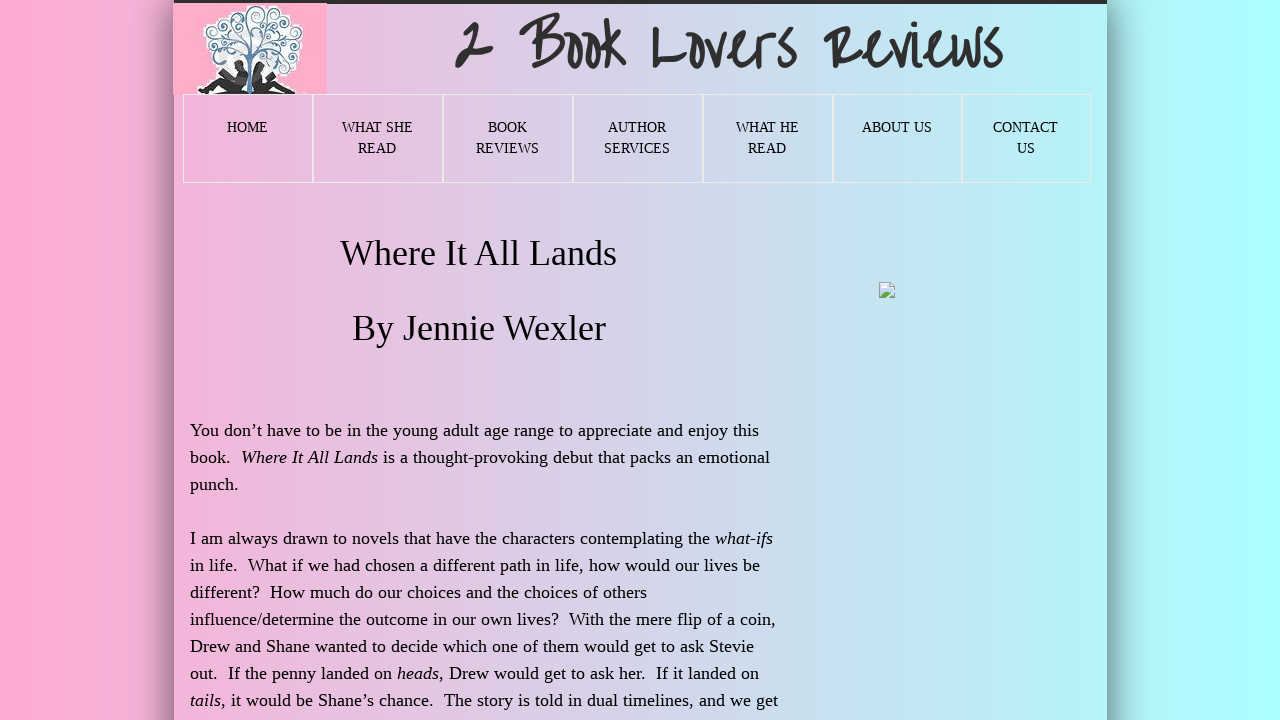

--- FILE ---
content_type: text/html; charset=utf-8
request_url: http://www.2bookloversreviews.com/where-it-all-lands.html
body_size: 38884
content:
 <!DOCTYPE html><html lang="en" dir="ltr" data-tcc-ignore=""><head><title>Where It All Lands</title><meta http-equiv="content-type" content="text/html; charset=UTF-8"><meta http-equiv="X-UA-Compatible" content="IE=edge,chrome=1"><link rel="stylesheet" type="text/css" href="site.css?v="><script> if (typeof ($sf) === "undefined") { $sf = { baseUrl: "https://img1.wsimg.com/wst/v7/WSB7_J_20251020_0854_WSB-20593_6210/v2", skin: "app", preload: 0, require: { jquery: "https://img1.wsimg.com/wst/v7/WSB7_J_20251020_0854_WSB-20593_6210/v2/libs/jquery/jq.js", paths: { "wsbcore": "common/wsb/core", "knockout": "libs/knockout/knockout" } } }; } </script><script id="duel" src="//img1.wsimg.com/starfield/duel/v2.5.8/duel.js?appid=O3BkA5J1#TzNCa0E1SjF2Mi41Ljdwcm9k"></script><script> define('jquery', ['jq!starfield/jquery.mod'], function(m) { return m; }); define('appconfig', [], { documentDownloadBaseUrl: 'https://nebula.wsimg.com' }); </script><script> (function(i,s,o,g,r,a,m){i['GoogleAnalyticsObject']=r;i[r]=i[r]||function(){ (i[r].q=i[r].q||[]).push(arguments)},i[r].l=1*new Date();a=s.createElement(o), m=s.getElementsByTagName(o)[0];a.async=1;a.src=g;m.parentNode.insertBefore(a,m) })(window,document,'script','//www.google-analytics.com/analytics.js','ga'); ga('create', 'UA-48663717-1', '2bookloversreviews.com'); ga('send', 'pageview'); </script><meta http-equiv="Content-Location" content="where-it-all-lands.html"><meta name="generator" content="Starfield Technologies; Go Daddy Website Builder 7.0.5350"><meta name="description" content=" "><meta property="og:type" content="website"><meta property="og:title" content="Where It All Lands"><meta property="og:site_name" content="2 Book Lovers Reviews"><meta property="og:url" content="http://www.2bookloversreviews.com/where-it-all-lands.html"><meta property="og:description" content=" "><meta property="og:image" content="https://nebula.wsimg.com/75141cbd61c254a787de12b4b3bff2f9?AccessKeyId=0D775A8856E6D3B615CB&disposition=0&alloworigin=1"><meta property="og:locale" content="en_CA"></head><body><style data-inline-fonts>/* vietnamese */
@font-face {
  font-family: 'Allura';
  font-style: normal;
  font-weight: 400;
  src: url(https://img1.wsimg.com/gfonts/s/allura/v23/9oRPNYsQpS4zjuA_hAgWDto.woff2) format('woff2');
  unicode-range: U+0102-0103, U+0110-0111, U+0128-0129, U+0168-0169, U+01A0-01A1, U+01AF-01B0, U+0300-0301, U+0303-0304, U+0308-0309, U+0323, U+0329, U+1EA0-1EF9, U+20AB;
}
/* latin-ext */
@font-face {
  font-family: 'Allura';
  font-style: normal;
  font-weight: 400;
  src: url(https://img1.wsimg.com/gfonts/s/allura/v23/9oRPNYsQpS4zjuA_hQgWDto.woff2) format('woff2');
  unicode-range: U+0100-02BA, U+02BD-02C5, U+02C7-02CC, U+02CE-02D7, U+02DD-02FF, U+0304, U+0308, U+0329, U+1D00-1DBF, U+1E00-1E9F, U+1EF2-1EFF, U+2020, U+20A0-20AB, U+20AD-20C0, U+2113, U+2C60-2C7F, U+A720-A7FF;
}
/* latin */
@font-face {
  font-family: 'Allura';
  font-style: normal;
  font-weight: 400;
  src: url(https://img1.wsimg.com/gfonts/s/allura/v23/9oRPNYsQpS4zjuA_iwgW.woff2) format('woff2');
  unicode-range: U+0000-00FF, U+0131, U+0152-0153, U+02BB-02BC, U+02C6, U+02DA, U+02DC, U+0304, U+0308, U+0329, U+2000-206F, U+20AC, U+2122, U+2191, U+2193, U+2212, U+2215, U+FEFF, U+FFFD;
}
/* cyrillic */
@font-face {
  font-family: 'Amatic SC';
  font-style: normal;
  font-weight: 400;
  src: url(https://img1.wsimg.com/gfonts/s/amaticsc/v28/TUZyzwprpvBS1izr_vOEDuSfQZQ.woff2) format('woff2');
  unicode-range: U+0301, U+0400-045F, U+0490-0491, U+04B0-04B1, U+2116;
}
/* hebrew */
@font-face {
  font-family: 'Amatic SC';
  font-style: normal;
  font-weight: 400;
  src: url(https://img1.wsimg.com/gfonts/s/amaticsc/v28/TUZyzwprpvBS1izr_vOECOSfQZQ.woff2) format('woff2');
  unicode-range: U+0307-0308, U+0590-05FF, U+200C-2010, U+20AA, U+25CC, U+FB1D-FB4F;
}
/* vietnamese */
@font-face {
  font-family: 'Amatic SC';
  font-style: normal;
  font-weight: 400;
  src: url(https://img1.wsimg.com/gfonts/s/amaticsc/v28/TUZyzwprpvBS1izr_vOEBeSfQZQ.woff2) format('woff2');
  unicode-range: U+0102-0103, U+0110-0111, U+0128-0129, U+0168-0169, U+01A0-01A1, U+01AF-01B0, U+0300-0301, U+0303-0304, U+0308-0309, U+0323, U+0329, U+1EA0-1EF9, U+20AB;
}
/* latin-ext */
@font-face {
  font-family: 'Amatic SC';
  font-style: normal;
  font-weight: 400;
  src: url(https://img1.wsimg.com/gfonts/s/amaticsc/v28/TUZyzwprpvBS1izr_vOEBOSfQZQ.woff2) format('woff2');
  unicode-range: U+0100-02BA, U+02BD-02C5, U+02C7-02CC, U+02CE-02D7, U+02DD-02FF, U+0304, U+0308, U+0329, U+1D00-1DBF, U+1E00-1E9F, U+1EF2-1EFF, U+2020, U+20A0-20AB, U+20AD-20C0, U+2113, U+2C60-2C7F, U+A720-A7FF;
}
/* latin */
@font-face {
  font-family: 'Amatic SC';
  font-style: normal;
  font-weight: 400;
  src: url(https://img1.wsimg.com/gfonts/s/amaticsc/v28/TUZyzwprpvBS1izr_vOECuSf.woff2) format('woff2');
  unicode-range: U+0000-00FF, U+0131, U+0152-0153, U+02BB-02BC, U+02C6, U+02DA, U+02DC, U+0304, U+0308, U+0329, U+2000-206F, U+20AC, U+2122, U+2191, U+2193, U+2212, U+2215, U+FEFF, U+FFFD;
}
/* vietnamese */
@font-face {
  font-family: 'Arizonia';
  font-style: normal;
  font-weight: 400;
  src: url(https://img1.wsimg.com/gfonts/s/arizonia/v23/neIIzCemt4A5qa7mv5WOFqwKUQ.woff2) format('woff2');
  unicode-range: U+0102-0103, U+0110-0111, U+0128-0129, U+0168-0169, U+01A0-01A1, U+01AF-01B0, U+0300-0301, U+0303-0304, U+0308-0309, U+0323, U+0329, U+1EA0-1EF9, U+20AB;
}
/* latin-ext */
@font-face {
  font-family: 'Arizonia';
  font-style: normal;
  font-weight: 400;
  src: url(https://img1.wsimg.com/gfonts/s/arizonia/v23/neIIzCemt4A5qa7mv5WPFqwKUQ.woff2) format('woff2');
  unicode-range: U+0100-02BA, U+02BD-02C5, U+02C7-02CC, U+02CE-02D7, U+02DD-02FF, U+0304, U+0308, U+0329, U+1D00-1DBF, U+1E00-1E9F, U+1EF2-1EFF, U+2020, U+20A0-20AB, U+20AD-20C0, U+2113, U+2C60-2C7F, U+A720-A7FF;
}
/* latin */
@font-face {
  font-family: 'Arizonia';
  font-style: normal;
  font-weight: 400;
  src: url(https://img1.wsimg.com/gfonts/s/arizonia/v23/neIIzCemt4A5qa7mv5WBFqw.woff2) format('woff2');
  unicode-range: U+0000-00FF, U+0131, U+0152-0153, U+02BB-02BC, U+02C6, U+02DA, U+02DC, U+0304, U+0308, U+0329, U+2000-206F, U+20AC, U+2122, U+2191, U+2193, U+2212, U+2215, U+FEFF, U+FFFD;
}
/* latin */
@font-face {
  font-family: 'Averia Sans Libre';
  font-style: normal;
  font-weight: 400;
  src: url(https://img1.wsimg.com/gfonts/s/averiasanslibre/v20/ga6XaxZG_G5OvCf_rt7FH3B6BHLMEdVOEoI.woff2) format('woff2');
  unicode-range: U+0000-00FF, U+0131, U+0152-0153, U+02BB-02BC, U+02C6, U+02DA, U+02DC, U+0304, U+0308, U+0329, U+2000-206F, U+20AC, U+2122, U+2191, U+2193, U+2212, U+2215, U+FEFF, U+FFFD;
}
/* latin */
@font-face {
  font-family: 'Cabin Sketch';
  font-style: normal;
  font-weight: 400;
  src: url(https://img1.wsimg.com/gfonts/s/cabinsketch/v23/QGYpz_kZZAGCONcK2A4bGOj8mNhN.woff2) format('woff2');
  unicode-range: U+0000-00FF, U+0131, U+0152-0153, U+02BB-02BC, U+02C6, U+02DA, U+02DC, U+0304, U+0308, U+0329, U+2000-206F, U+20AC, U+2122, U+2191, U+2193, U+2212, U+2215, U+FEFF, U+FFFD;
}
/* vietnamese */
@font-face {
  font-family: 'Francois One';
  font-style: normal;
  font-weight: 400;
  src: url(https://img1.wsimg.com/gfonts/s/francoisone/v22/_Xmr-H4zszafZw3A-KPSZut9zgiRi_Y.woff2) format('woff2');
  unicode-range: U+0102-0103, U+0110-0111, U+0128-0129, U+0168-0169, U+01A0-01A1, U+01AF-01B0, U+0300-0301, U+0303-0304, U+0308-0309, U+0323, U+0329, U+1EA0-1EF9, U+20AB;
}
/* latin-ext */
@font-face {
  font-family: 'Francois One';
  font-style: normal;
  font-weight: 400;
  src: url(https://img1.wsimg.com/gfonts/s/francoisone/v22/_Xmr-H4zszafZw3A-KPSZut9zwiRi_Y.woff2) format('woff2');
  unicode-range: U+0100-02BA, U+02BD-02C5, U+02C7-02CC, U+02CE-02D7, U+02DD-02FF, U+0304, U+0308, U+0329, U+1D00-1DBF, U+1E00-1E9F, U+1EF2-1EFF, U+2020, U+20A0-20AB, U+20AD-20C0, U+2113, U+2C60-2C7F, U+A720-A7FF;
}
/* latin */
@font-face {
  font-family: 'Francois One';
  font-style: normal;
  font-weight: 400;
  src: url(https://img1.wsimg.com/gfonts/s/francoisone/v22/_Xmr-H4zszafZw3A-KPSZut9wQiR.woff2) format('woff2');
  unicode-range: U+0000-00FF, U+0131, U+0152-0153, U+02BB-02BC, U+02C6, U+02DA, U+02DC, U+0304, U+0308, U+0329, U+2000-206F, U+20AC, U+2122, U+2191, U+2193, U+2212, U+2215, U+FEFF, U+FFFD;
}
/* latin-ext */
@font-face {
  font-family: 'Fredericka the Great';
  font-style: normal;
  font-weight: 400;
  src: url(https://img1.wsimg.com/gfonts/s/frederickathegreat/v23/9Bt33CxNwt7aOctW2xjbCstzwVKsIBVV--StxbcVcg.woff2) format('woff2');
  unicode-range: U+0100-02BA, U+02BD-02C5, U+02C7-02CC, U+02CE-02D7, U+02DD-02FF, U+0304, U+0308, U+0329, U+1D00-1DBF, U+1E00-1E9F, U+1EF2-1EFF, U+2020, U+20A0-20AB, U+20AD-20C0, U+2113, U+2C60-2C7F, U+A720-A7FF;
}
/* latin */
@font-face {
  font-family: 'Fredericka the Great';
  font-style: normal;
  font-weight: 400;
  src: url(https://img1.wsimg.com/gfonts/s/frederickathegreat/v23/9Bt33CxNwt7aOctW2xjbCstzwVKsIBVV--Sjxbc.woff2) format('woff2');
  unicode-range: U+0000-00FF, U+0131, U+0152-0153, U+02BB-02BC, U+02C6, U+02DA, U+02DC, U+0304, U+0308, U+0329, U+2000-206F, U+20AC, U+2122, U+2191, U+2193, U+2212, U+2215, U+FEFF, U+FFFD;
}
/* latin */
@font-face {
  font-family: 'Jacques Francois Shadow';
  font-style: normal;
  font-weight: 400;
  src: url(https://img1.wsimg.com/gfonts/s/jacquesfrancoisshadow/v27/KR1FBtOz8PKTMk-kqdkLVrvR0ECFrB6Pin-2_p8Suno.woff2) format('woff2');
  unicode-range: U+0000-00FF, U+0131, U+0152-0153, U+02BB-02BC, U+02C6, U+02DA, U+02DC, U+0304, U+0308, U+0329, U+2000-206F, U+20AC, U+2122, U+2191, U+2193, U+2212, U+2215, U+FEFF, U+FFFD;
}
/* latin */
@font-face {
  font-family: 'Josefin Slab';
  font-style: normal;
  font-weight: 400;
  src: url(https://img1.wsimg.com/gfonts/s/josefinslab/v29/lW-swjwOK3Ps5GSJlNNkMalNpiZe_ldbOR4W71msR349Kg.woff2) format('woff2');
  unicode-range: U+0000-00FF, U+0131, U+0152-0153, U+02BB-02BC, U+02C6, U+02DA, U+02DC, U+0304, U+0308, U+0329, U+2000-206F, U+20AC, U+2122, U+2191, U+2193, U+2212, U+2215, U+FEFF, U+FFFD;
}
/* latin-ext */
@font-face {
  font-family: 'Kaushan Script';
  font-style: normal;
  font-weight: 400;
  src: url(https://img1.wsimg.com/gfonts/s/kaushanscript/v19/vm8vdRfvXFLG3OLnsO15WYS5DG72wNJHMw.woff2) format('woff2');
  unicode-range: U+0100-02BA, U+02BD-02C5, U+02C7-02CC, U+02CE-02D7, U+02DD-02FF, U+0304, U+0308, U+0329, U+1D00-1DBF, U+1E00-1E9F, U+1EF2-1EFF, U+2020, U+20A0-20AB, U+20AD-20C0, U+2113, U+2C60-2C7F, U+A720-A7FF;
}
/* latin */
@font-face {
  font-family: 'Kaushan Script';
  font-style: normal;
  font-weight: 400;
  src: url(https://img1.wsimg.com/gfonts/s/kaushanscript/v19/vm8vdRfvXFLG3OLnsO15WYS5DG74wNI.woff2) format('woff2');
  unicode-range: U+0000-00FF, U+0131, U+0152-0153, U+02BB-02BC, U+02C6, U+02DA, U+02DC, U+0304, U+0308, U+0329, U+2000-206F, U+20AC, U+2122, U+2191, U+2193, U+2212, U+2215, U+FEFF, U+FFFD;
}
/* latin-ext */
@font-face {
  font-family: 'Love Ya Like A Sister';
  font-style: normal;
  font-weight: 400;
  src: url(https://img1.wsimg.com/gfonts/s/loveyalikeasister/v23/R70EjzUBlOqPeouhFDfR80-0FhOqJubN-BeL-3xdgGE.woff2) format('woff2');
  unicode-range: U+0100-02BA, U+02BD-02C5, U+02C7-02CC, U+02CE-02D7, U+02DD-02FF, U+0304, U+0308, U+0329, U+1D00-1DBF, U+1E00-1E9F, U+1EF2-1EFF, U+2020, U+20A0-20AB, U+20AD-20C0, U+2113, U+2C60-2C7F, U+A720-A7FF;
}
/* latin */
@font-face {
  font-family: 'Love Ya Like A Sister';
  font-style: normal;
  font-weight: 400;
  src: url(https://img1.wsimg.com/gfonts/s/loveyalikeasister/v23/R70EjzUBlOqPeouhFDfR80-0FhOqJubN-BeL9Xxd.woff2) format('woff2');
  unicode-range: U+0000-00FF, U+0131, U+0152-0153, U+02BB-02BC, U+02C6, U+02DA, U+02DC, U+0304, U+0308, U+0329, U+2000-206F, U+20AC, U+2122, U+2191, U+2193, U+2212, U+2215, U+FEFF, U+FFFD;
}
/* cyrillic-ext */
@font-face {
  font-family: 'Merriweather';
  font-style: normal;
  font-weight: 400;
  font-stretch: 100%;
  src: url(https://img1.wsimg.com/gfonts/s/merriweather/v33/u-4D0qyriQwlOrhSvowK_l5UcA6zuSYEqOzpPe3HOZJ5eX1WtLaQwmYiScCmDxhtNOKl8yDr3icaGV31GvU.woff2) format('woff2');
  unicode-range: U+0460-052F, U+1C80-1C8A, U+20B4, U+2DE0-2DFF, U+A640-A69F, U+FE2E-FE2F;
}
/* cyrillic */
@font-face {
  font-family: 'Merriweather';
  font-style: normal;
  font-weight: 400;
  font-stretch: 100%;
  src: url(https://img1.wsimg.com/gfonts/s/merriweather/v33/u-4D0qyriQwlOrhSvowK_l5UcA6zuSYEqOzpPe3HOZJ5eX1WtLaQwmYiScCmDxhtNOKl8yDr3icaEF31GvU.woff2) format('woff2');
  unicode-range: U+0301, U+0400-045F, U+0490-0491, U+04B0-04B1, U+2116;
}
/* vietnamese */
@font-face {
  font-family: 'Merriweather';
  font-style: normal;
  font-weight: 400;
  font-stretch: 100%;
  src: url(https://img1.wsimg.com/gfonts/s/merriweather/v33/u-4D0qyriQwlOrhSvowK_l5UcA6zuSYEqOzpPe3HOZJ5eX1WtLaQwmYiScCmDxhtNOKl8yDr3icaG131GvU.woff2) format('woff2');
  unicode-range: U+0102-0103, U+0110-0111, U+0128-0129, U+0168-0169, U+01A0-01A1, U+01AF-01B0, U+0300-0301, U+0303-0304, U+0308-0309, U+0323, U+0329, U+1EA0-1EF9, U+20AB;
}
/* latin-ext */
@font-face {
  font-family: 'Merriweather';
  font-style: normal;
  font-weight: 400;
  font-stretch: 100%;
  src: url(https://img1.wsimg.com/gfonts/s/merriweather/v33/u-4D0qyriQwlOrhSvowK_l5UcA6zuSYEqOzpPe3HOZJ5eX1WtLaQwmYiScCmDxhtNOKl8yDr3icaGl31GvU.woff2) format('woff2');
  unicode-range: U+0100-02BA, U+02BD-02C5, U+02C7-02CC, U+02CE-02D7, U+02DD-02FF, U+0304, U+0308, U+0329, U+1D00-1DBF, U+1E00-1E9F, U+1EF2-1EFF, U+2020, U+20A0-20AB, U+20AD-20C0, U+2113, U+2C60-2C7F, U+A720-A7FF;
}
/* latin */
@font-face {
  font-family: 'Merriweather';
  font-style: normal;
  font-weight: 400;
  font-stretch: 100%;
  src: url(https://img1.wsimg.com/gfonts/s/merriweather/v33/u-4D0qyriQwlOrhSvowK_l5UcA6zuSYEqOzpPe3HOZJ5eX1WtLaQwmYiScCmDxhtNOKl8yDr3icaFF31.woff2) format('woff2');
  unicode-range: U+0000-00FF, U+0131, U+0152-0153, U+02BB-02BC, U+02C6, U+02DA, U+02DC, U+0304, U+0308, U+0329, U+2000-206F, U+20AC, U+2122, U+2191, U+2193, U+2212, U+2215, U+FEFF, U+FFFD;
}
/* latin-ext */
@font-face {
  font-family: 'Offside';
  font-style: normal;
  font-weight: 400;
  src: url(https://img1.wsimg.com/gfonts/s/offside/v26/HI_KiYMWKa9QrAykc5joR6-d.woff2) format('woff2');
  unicode-range: U+0100-02BA, U+02BD-02C5, U+02C7-02CC, U+02CE-02D7, U+02DD-02FF, U+0304, U+0308, U+0329, U+1D00-1DBF, U+1E00-1E9F, U+1EF2-1EFF, U+2020, U+20A0-20AB, U+20AD-20C0, U+2113, U+2C60-2C7F, U+A720-A7FF;
}
/* latin */
@font-face {
  font-family: 'Offside';
  font-style: normal;
  font-weight: 400;
  src: url(https://img1.wsimg.com/gfonts/s/offside/v26/HI_KiYMWKa9QrAykc5boRw.woff2) format('woff2');
  unicode-range: U+0000-00FF, U+0131, U+0152-0153, U+02BB-02BC, U+02C6, U+02DA, U+02DC, U+0304, U+0308, U+0329, U+2000-206F, U+20AC, U+2122, U+2191, U+2193, U+2212, U+2215, U+FEFF, U+FFFD;
}
/* cyrillic-ext */
@font-face {
  font-family: 'Open Sans';
  font-style: normal;
  font-weight: 400;
  font-stretch: 100%;
  src: url(https://img1.wsimg.com/gfonts/s/opensans/v44/memSYaGs126MiZpBA-UvWbX2vVnXBbObj2OVZyOOSr4dVJWUgsjZ0B4taVIGxA.woff2) format('woff2');
  unicode-range: U+0460-052F, U+1C80-1C8A, U+20B4, U+2DE0-2DFF, U+A640-A69F, U+FE2E-FE2F;
}
/* cyrillic */
@font-face {
  font-family: 'Open Sans';
  font-style: normal;
  font-weight: 400;
  font-stretch: 100%;
  src: url(https://img1.wsimg.com/gfonts/s/opensans/v44/memSYaGs126MiZpBA-UvWbX2vVnXBbObj2OVZyOOSr4dVJWUgsjZ0B4kaVIGxA.woff2) format('woff2');
  unicode-range: U+0301, U+0400-045F, U+0490-0491, U+04B0-04B1, U+2116;
}
/* greek-ext */
@font-face {
  font-family: 'Open Sans';
  font-style: normal;
  font-weight: 400;
  font-stretch: 100%;
  src: url(https://img1.wsimg.com/gfonts/s/opensans/v44/memSYaGs126MiZpBA-UvWbX2vVnXBbObj2OVZyOOSr4dVJWUgsjZ0B4saVIGxA.woff2) format('woff2');
  unicode-range: U+1F00-1FFF;
}
/* greek */
@font-face {
  font-family: 'Open Sans';
  font-style: normal;
  font-weight: 400;
  font-stretch: 100%;
  src: url(https://img1.wsimg.com/gfonts/s/opensans/v44/memSYaGs126MiZpBA-UvWbX2vVnXBbObj2OVZyOOSr4dVJWUgsjZ0B4jaVIGxA.woff2) format('woff2');
  unicode-range: U+0370-0377, U+037A-037F, U+0384-038A, U+038C, U+038E-03A1, U+03A3-03FF;
}
/* hebrew */
@font-face {
  font-family: 'Open Sans';
  font-style: normal;
  font-weight: 400;
  font-stretch: 100%;
  src: url(https://img1.wsimg.com/gfonts/s/opensans/v44/memSYaGs126MiZpBA-UvWbX2vVnXBbObj2OVZyOOSr4dVJWUgsjZ0B4iaVIGxA.woff2) format('woff2');
  unicode-range: U+0307-0308, U+0590-05FF, U+200C-2010, U+20AA, U+25CC, U+FB1D-FB4F;
}
/* math */
@font-face {
  font-family: 'Open Sans';
  font-style: normal;
  font-weight: 400;
  font-stretch: 100%;
  src: url(https://img1.wsimg.com/gfonts/s/opensans/v44/memSYaGs126MiZpBA-UvWbX2vVnXBbObj2OVZyOOSr4dVJWUgsjZ0B5caVIGxA.woff2) format('woff2');
  unicode-range: U+0302-0303, U+0305, U+0307-0308, U+0310, U+0312, U+0315, U+031A, U+0326-0327, U+032C, U+032F-0330, U+0332-0333, U+0338, U+033A, U+0346, U+034D, U+0391-03A1, U+03A3-03A9, U+03B1-03C9, U+03D1, U+03D5-03D6, U+03F0-03F1, U+03F4-03F5, U+2016-2017, U+2034-2038, U+203C, U+2040, U+2043, U+2047, U+2050, U+2057, U+205F, U+2070-2071, U+2074-208E, U+2090-209C, U+20D0-20DC, U+20E1, U+20E5-20EF, U+2100-2112, U+2114-2115, U+2117-2121, U+2123-214F, U+2190, U+2192, U+2194-21AE, U+21B0-21E5, U+21F1-21F2, U+21F4-2211, U+2213-2214, U+2216-22FF, U+2308-230B, U+2310, U+2319, U+231C-2321, U+2336-237A, U+237C, U+2395, U+239B-23B7, U+23D0, U+23DC-23E1, U+2474-2475, U+25AF, U+25B3, U+25B7, U+25BD, U+25C1, U+25CA, U+25CC, U+25FB, U+266D-266F, U+27C0-27FF, U+2900-2AFF, U+2B0E-2B11, U+2B30-2B4C, U+2BFE, U+3030, U+FF5B, U+FF5D, U+1D400-1D7FF, U+1EE00-1EEFF;
}
/* symbols */
@font-face {
  font-family: 'Open Sans';
  font-style: normal;
  font-weight: 400;
  font-stretch: 100%;
  src: url(https://img1.wsimg.com/gfonts/s/opensans/v44/memSYaGs126MiZpBA-UvWbX2vVnXBbObj2OVZyOOSr4dVJWUgsjZ0B5OaVIGxA.woff2) format('woff2');
  unicode-range: U+0001-000C, U+000E-001F, U+007F-009F, U+20DD-20E0, U+20E2-20E4, U+2150-218F, U+2190, U+2192, U+2194-2199, U+21AF, U+21E6-21F0, U+21F3, U+2218-2219, U+2299, U+22C4-22C6, U+2300-243F, U+2440-244A, U+2460-24FF, U+25A0-27BF, U+2800-28FF, U+2921-2922, U+2981, U+29BF, U+29EB, U+2B00-2BFF, U+4DC0-4DFF, U+FFF9-FFFB, U+10140-1018E, U+10190-1019C, U+101A0, U+101D0-101FD, U+102E0-102FB, U+10E60-10E7E, U+1D2C0-1D2D3, U+1D2E0-1D37F, U+1F000-1F0FF, U+1F100-1F1AD, U+1F1E6-1F1FF, U+1F30D-1F30F, U+1F315, U+1F31C, U+1F31E, U+1F320-1F32C, U+1F336, U+1F378, U+1F37D, U+1F382, U+1F393-1F39F, U+1F3A7-1F3A8, U+1F3AC-1F3AF, U+1F3C2, U+1F3C4-1F3C6, U+1F3CA-1F3CE, U+1F3D4-1F3E0, U+1F3ED, U+1F3F1-1F3F3, U+1F3F5-1F3F7, U+1F408, U+1F415, U+1F41F, U+1F426, U+1F43F, U+1F441-1F442, U+1F444, U+1F446-1F449, U+1F44C-1F44E, U+1F453, U+1F46A, U+1F47D, U+1F4A3, U+1F4B0, U+1F4B3, U+1F4B9, U+1F4BB, U+1F4BF, U+1F4C8-1F4CB, U+1F4D6, U+1F4DA, U+1F4DF, U+1F4E3-1F4E6, U+1F4EA-1F4ED, U+1F4F7, U+1F4F9-1F4FB, U+1F4FD-1F4FE, U+1F503, U+1F507-1F50B, U+1F50D, U+1F512-1F513, U+1F53E-1F54A, U+1F54F-1F5FA, U+1F610, U+1F650-1F67F, U+1F687, U+1F68D, U+1F691, U+1F694, U+1F698, U+1F6AD, U+1F6B2, U+1F6B9-1F6BA, U+1F6BC, U+1F6C6-1F6CF, U+1F6D3-1F6D7, U+1F6E0-1F6EA, U+1F6F0-1F6F3, U+1F6F7-1F6FC, U+1F700-1F7FF, U+1F800-1F80B, U+1F810-1F847, U+1F850-1F859, U+1F860-1F887, U+1F890-1F8AD, U+1F8B0-1F8BB, U+1F8C0-1F8C1, U+1F900-1F90B, U+1F93B, U+1F946, U+1F984, U+1F996, U+1F9E9, U+1FA00-1FA6F, U+1FA70-1FA7C, U+1FA80-1FA89, U+1FA8F-1FAC6, U+1FACE-1FADC, U+1FADF-1FAE9, U+1FAF0-1FAF8, U+1FB00-1FBFF;
}
/* vietnamese */
@font-face {
  font-family: 'Open Sans';
  font-style: normal;
  font-weight: 400;
  font-stretch: 100%;
  src: url(https://img1.wsimg.com/gfonts/s/opensans/v44/memSYaGs126MiZpBA-UvWbX2vVnXBbObj2OVZyOOSr4dVJWUgsjZ0B4vaVIGxA.woff2) format('woff2');
  unicode-range: U+0102-0103, U+0110-0111, U+0128-0129, U+0168-0169, U+01A0-01A1, U+01AF-01B0, U+0300-0301, U+0303-0304, U+0308-0309, U+0323, U+0329, U+1EA0-1EF9, U+20AB;
}
/* latin-ext */
@font-face {
  font-family: 'Open Sans';
  font-style: normal;
  font-weight: 400;
  font-stretch: 100%;
  src: url(https://img1.wsimg.com/gfonts/s/opensans/v44/memSYaGs126MiZpBA-UvWbX2vVnXBbObj2OVZyOOSr4dVJWUgsjZ0B4uaVIGxA.woff2) format('woff2');
  unicode-range: U+0100-02BA, U+02BD-02C5, U+02C7-02CC, U+02CE-02D7, U+02DD-02FF, U+0304, U+0308, U+0329, U+1D00-1DBF, U+1E00-1E9F, U+1EF2-1EFF, U+2020, U+20A0-20AB, U+20AD-20C0, U+2113, U+2C60-2C7F, U+A720-A7FF;
}
/* latin */
@font-face {
  font-family: 'Open Sans';
  font-style: normal;
  font-weight: 400;
  font-stretch: 100%;
  src: url(https://img1.wsimg.com/gfonts/s/opensans/v44/memSYaGs126MiZpBA-UvWbX2vVnXBbObj2OVZyOOSr4dVJWUgsjZ0B4gaVI.woff2) format('woff2');
  unicode-range: U+0000-00FF, U+0131, U+0152-0153, U+02BB-02BC, U+02C6, U+02DA, U+02DC, U+0304, U+0308, U+0329, U+2000-206F, U+20AC, U+2122, U+2191, U+2193, U+2212, U+2215, U+FEFF, U+FFFD;
}
/* cyrillic-ext */
@font-face {
  font-family: 'Oswald';
  font-style: normal;
  font-weight: 400;
  src: url(https://img1.wsimg.com/gfonts/s/oswald/v57/TK3_WkUHHAIjg75cFRf3bXL8LICs1_FvsUtiZTaR.woff2) format('woff2');
  unicode-range: U+0460-052F, U+1C80-1C8A, U+20B4, U+2DE0-2DFF, U+A640-A69F, U+FE2E-FE2F;
}
/* cyrillic */
@font-face {
  font-family: 'Oswald';
  font-style: normal;
  font-weight: 400;
  src: url(https://img1.wsimg.com/gfonts/s/oswald/v57/TK3_WkUHHAIjg75cFRf3bXL8LICs1_FvsUJiZTaR.woff2) format('woff2');
  unicode-range: U+0301, U+0400-045F, U+0490-0491, U+04B0-04B1, U+2116;
}
/* vietnamese */
@font-face {
  font-family: 'Oswald';
  font-style: normal;
  font-weight: 400;
  src: url(https://img1.wsimg.com/gfonts/s/oswald/v57/TK3_WkUHHAIjg75cFRf3bXL8LICs1_FvsUliZTaR.woff2) format('woff2');
  unicode-range: U+0102-0103, U+0110-0111, U+0128-0129, U+0168-0169, U+01A0-01A1, U+01AF-01B0, U+0300-0301, U+0303-0304, U+0308-0309, U+0323, U+0329, U+1EA0-1EF9, U+20AB;
}
/* latin-ext */
@font-face {
  font-family: 'Oswald';
  font-style: normal;
  font-weight: 400;
  src: url(https://img1.wsimg.com/gfonts/s/oswald/v57/TK3_WkUHHAIjg75cFRf3bXL8LICs1_FvsUhiZTaR.woff2) format('woff2');
  unicode-range: U+0100-02BA, U+02BD-02C5, U+02C7-02CC, U+02CE-02D7, U+02DD-02FF, U+0304, U+0308, U+0329, U+1D00-1DBF, U+1E00-1E9F, U+1EF2-1EFF, U+2020, U+20A0-20AB, U+20AD-20C0, U+2113, U+2C60-2C7F, U+A720-A7FF;
}
/* latin */
@font-face {
  font-family: 'Oswald';
  font-style: normal;
  font-weight: 400;
  src: url(https://img1.wsimg.com/gfonts/s/oswald/v57/TK3_WkUHHAIjg75cFRf3bXL8LICs1_FvsUZiZQ.woff2) format('woff2');
  unicode-range: U+0000-00FF, U+0131, U+0152-0153, U+02BB-02BC, U+02C6, U+02DA, U+02DC, U+0304, U+0308, U+0329, U+2000-206F, U+20AC, U+2122, U+2191, U+2193, U+2212, U+2215, U+FEFF, U+FFFD;
}
/* latin-ext */
@font-face {
  font-family: 'Over the Rainbow';
  font-style: normal;
  font-weight: 400;
  src: url(https://img1.wsimg.com/gfonts/s/overtherainbow/v23/11haGoXG1k_HKhMLUWz7Mc7vvW5ulvqs9eA2.woff2) format('woff2');
  unicode-range: U+0100-02BA, U+02BD-02C5, U+02C7-02CC, U+02CE-02D7, U+02DD-02FF, U+0304, U+0308, U+0329, U+1D00-1DBF, U+1E00-1E9F, U+1EF2-1EFF, U+2020, U+20A0-20AB, U+20AD-20C0, U+2113, U+2C60-2C7F, U+A720-A7FF;
}
/* latin */
@font-face {
  font-family: 'Over the Rainbow';
  font-style: normal;
  font-weight: 400;
  src: url(https://img1.wsimg.com/gfonts/s/overtherainbow/v23/11haGoXG1k_HKhMLUWz7Mc7vvW5ulvSs9Q.woff2) format('woff2');
  unicode-range: U+0000-00FF, U+0131, U+0152-0153, U+02BB-02BC, U+02C6, U+02DA, U+02DC, U+0304, U+0308, U+0329, U+2000-206F, U+20AC, U+2122, U+2191, U+2193, U+2212, U+2215, U+FEFF, U+FFFD;
}
/* cyrillic-ext */
@font-face {
  font-family: 'Pacifico';
  font-style: normal;
  font-weight: 400;
  src: url(https://img1.wsimg.com/gfonts/s/pacifico/v23/FwZY7-Qmy14u9lezJ-6K6MmTpA.woff2) format('woff2');
  unicode-range: U+0460-052F, U+1C80-1C8A, U+20B4, U+2DE0-2DFF, U+A640-A69F, U+FE2E-FE2F;
}
/* cyrillic */
@font-face {
  font-family: 'Pacifico';
  font-style: normal;
  font-weight: 400;
  src: url(https://img1.wsimg.com/gfonts/s/pacifico/v23/FwZY7-Qmy14u9lezJ-6D6MmTpA.woff2) format('woff2');
  unicode-range: U+0301, U+0400-045F, U+0490-0491, U+04B0-04B1, U+2116;
}
/* vietnamese */
@font-face {
  font-family: 'Pacifico';
  font-style: normal;
  font-weight: 400;
  src: url(https://img1.wsimg.com/gfonts/s/pacifico/v23/FwZY7-Qmy14u9lezJ-6I6MmTpA.woff2) format('woff2');
  unicode-range: U+0102-0103, U+0110-0111, U+0128-0129, U+0168-0169, U+01A0-01A1, U+01AF-01B0, U+0300-0301, U+0303-0304, U+0308-0309, U+0323, U+0329, U+1EA0-1EF9, U+20AB;
}
/* latin-ext */
@font-face {
  font-family: 'Pacifico';
  font-style: normal;
  font-weight: 400;
  src: url(https://img1.wsimg.com/gfonts/s/pacifico/v23/FwZY7-Qmy14u9lezJ-6J6MmTpA.woff2) format('woff2');
  unicode-range: U+0100-02BA, U+02BD-02C5, U+02C7-02CC, U+02CE-02D7, U+02DD-02FF, U+0304, U+0308, U+0329, U+1D00-1DBF, U+1E00-1E9F, U+1EF2-1EFF, U+2020, U+20A0-20AB, U+20AD-20C0, U+2113, U+2C60-2C7F, U+A720-A7FF;
}
/* latin */
@font-face {
  font-family: 'Pacifico';
  font-style: normal;
  font-weight: 400;
  src: url(https://img1.wsimg.com/gfonts/s/pacifico/v23/FwZY7-Qmy14u9lezJ-6H6Mk.woff2) format('woff2');
  unicode-range: U+0000-00FF, U+0131, U+0152-0153, U+02BB-02BC, U+02C6, U+02DA, U+02DC, U+0304, U+0308, U+0329, U+2000-206F, U+20AC, U+2122, U+2191, U+2193, U+2212, U+2215, U+FEFF, U+FFFD;
}
/* latin-ext */
@font-face {
  font-family: 'Romanesco';
  font-style: normal;
  font-weight: 400;
  src: url(https://img1.wsimg.com/gfonts/s/romanesco/v22/w8gYH2ozQOY7_r_J7mSX1XYKmOo.woff2) format('woff2');
  unicode-range: U+0100-02BA, U+02BD-02C5, U+02C7-02CC, U+02CE-02D7, U+02DD-02FF, U+0304, U+0308, U+0329, U+1D00-1DBF, U+1E00-1E9F, U+1EF2-1EFF, U+2020, U+20A0-20AB, U+20AD-20C0, U+2113, U+2C60-2C7F, U+A720-A7FF;
}
/* latin */
@font-face {
  font-family: 'Romanesco';
  font-style: normal;
  font-weight: 400;
  src: url(https://img1.wsimg.com/gfonts/s/romanesco/v22/w8gYH2ozQOY7_r_J7mSX23YK.woff2) format('woff2');
  unicode-range: U+0000-00FF, U+0131, U+0152-0153, U+02BB-02BC, U+02C6, U+02DA, U+02DC, U+0304, U+0308, U+0329, U+2000-206F, U+20AC, U+2122, U+2191, U+2193, U+2212, U+2215, U+FEFF, U+FFFD;
}
/* latin-ext */
@font-face {
  font-family: 'Sacramento';
  font-style: normal;
  font-weight: 400;
  src: url(https://img1.wsimg.com/gfonts/s/sacramento/v17/buEzpo6gcdjy0EiZMBUG4CMf_exL.woff2) format('woff2');
  unicode-range: U+0100-02BA, U+02BD-02C5, U+02C7-02CC, U+02CE-02D7, U+02DD-02FF, U+0304, U+0308, U+0329, U+1D00-1DBF, U+1E00-1E9F, U+1EF2-1EFF, U+2020, U+20A0-20AB, U+20AD-20C0, U+2113, U+2C60-2C7F, U+A720-A7FF;
}
/* latin */
@font-face {
  font-family: 'Sacramento';
  font-style: normal;
  font-weight: 400;
  src: url(https://img1.wsimg.com/gfonts/s/sacramento/v17/buEzpo6gcdjy0EiZMBUG4C0f_Q.woff2) format('woff2');
  unicode-range: U+0000-00FF, U+0131, U+0152-0153, U+02BB-02BC, U+02C6, U+02DA, U+02DC, U+0304, U+0308, U+0329, U+2000-206F, U+20AC, U+2122, U+2191, U+2193, U+2212, U+2215, U+FEFF, U+FFFD;
}
/* latin-ext */
@font-face {
  font-family: 'Seaweed Script';
  font-style: normal;
  font-weight: 400;
  src: url(https://img1.wsimg.com/gfonts/s/seaweedscript/v17/bx6cNx6Tne2pxOATYE8C_Rsoe3WA8qY2VQ.woff2) format('woff2');
  unicode-range: U+0100-02BA, U+02BD-02C5, U+02C7-02CC, U+02CE-02D7, U+02DD-02FF, U+0304, U+0308, U+0329, U+1D00-1DBF, U+1E00-1E9F, U+1EF2-1EFF, U+2020, U+20A0-20AB, U+20AD-20C0, U+2113, U+2C60-2C7F, U+A720-A7FF;
}
/* latin */
@font-face {
  font-family: 'Seaweed Script';
  font-style: normal;
  font-weight: 400;
  src: url(https://img1.wsimg.com/gfonts/s/seaweedscript/v17/bx6cNx6Tne2pxOATYE8C_Rsoe3WO8qY.woff2) format('woff2');
  unicode-range: U+0000-00FF, U+0131, U+0152-0153, U+02BB-02BC, U+02C6, U+02DA, U+02DC, U+0304, U+0308, U+0329, U+2000-206F, U+20AC, U+2122, U+2191, U+2193, U+2212, U+2215, U+FEFF, U+FFFD;
}
/* latin-ext */
@font-face {
  font-family: 'Special Elite';
  font-style: normal;
  font-weight: 400;
  src: url(https://img1.wsimg.com/gfonts/s/specialelite/v20/XLYgIZbkc4JPUL5CVArUVL0ntn4OSEFt.woff2) format('woff2');
  unicode-range: U+0100-02BA, U+02BD-02C5, U+02C7-02CC, U+02CE-02D7, U+02DD-02FF, U+0304, U+0308, U+0329, U+1D00-1DBF, U+1E00-1E9F, U+1EF2-1EFF, U+2020, U+20A0-20AB, U+20AD-20C0, U+2113, U+2C60-2C7F, U+A720-A7FF;
}
/* latin */
@font-face {
  font-family: 'Special Elite';
  font-style: normal;
  font-weight: 400;
  src: url(https://img1.wsimg.com/gfonts/s/specialelite/v20/XLYgIZbkc4JPUL5CVArUVL0ntnAOSA.woff2) format('woff2');
  unicode-range: U+0000-00FF, U+0131, U+0152-0153, U+02BB-02BC, U+02C6, U+02DA, U+02DC, U+0304, U+0308, U+0329, U+2000-206F, U+20AC, U+2122, U+2191, U+2193, U+2212, U+2215, U+FEFF, U+FFFD;
}

/* latin-ext */
@font-face {
  font-family: 'Lato';
  font-style: normal;
  font-weight: 300;
  src: url(https://img1.wsimg.com/gfonts/s/lato/v25/S6u9w4BMUTPHh7USSwaPGR_p.woff2) format('woff2');
  unicode-range: U+0100-02BA, U+02BD-02C5, U+02C7-02CC, U+02CE-02D7, U+02DD-02FF, U+0304, U+0308, U+0329, U+1D00-1DBF, U+1E00-1E9F, U+1EF2-1EFF, U+2020, U+20A0-20AB, U+20AD-20C0, U+2113, U+2C60-2C7F, U+A720-A7FF;
}
/* latin */
@font-face {
  font-family: 'Lato';
  font-style: normal;
  font-weight: 300;
  src: url(https://img1.wsimg.com/gfonts/s/lato/v25/S6u9w4BMUTPHh7USSwiPGQ.woff2) format('woff2');
  unicode-range: U+0000-00FF, U+0131, U+0152-0153, U+02BB-02BC, U+02C6, U+02DA, U+02DC, U+0304, U+0308, U+0329, U+2000-206F, U+20AC, U+2122, U+2191, U+2193, U+2212, U+2215, U+FEFF, U+FFFD;
}
/* latin-ext */
@font-face {
  font-family: 'Lato';
  font-style: normal;
  font-weight: 400;
  src: url(https://img1.wsimg.com/gfonts/s/lato/v25/S6uyw4BMUTPHjxAwXjeu.woff2) format('woff2');
  unicode-range: U+0100-02BA, U+02BD-02C5, U+02C7-02CC, U+02CE-02D7, U+02DD-02FF, U+0304, U+0308, U+0329, U+1D00-1DBF, U+1E00-1E9F, U+1EF2-1EFF, U+2020, U+20A0-20AB, U+20AD-20C0, U+2113, U+2C60-2C7F, U+A720-A7FF;
}
/* latin */
@font-face {
  font-family: 'Lato';
  font-style: normal;
  font-weight: 400;
  src: url(https://img1.wsimg.com/gfonts/s/lato/v25/S6uyw4BMUTPHjx4wXg.woff2) format('woff2');
  unicode-range: U+0000-00FF, U+0131, U+0152-0153, U+02BB-02BC, U+02C6, U+02DA, U+02DC, U+0304, U+0308, U+0329, U+2000-206F, U+20AC, U+2122, U+2191, U+2193, U+2212, U+2215, U+FEFF, U+FFFD;
}
/* latin-ext */
@font-face {
  font-family: 'Over the Rainbow';
  font-style: normal;
  font-weight: 400;
  src: url(https://img1.wsimg.com/gfonts/s/overtherainbow/v23/11haGoXG1k_HKhMLUWz7Mc7vvW5ulvqs9eA2.woff2) format('woff2');
  unicode-range: U+0100-02BA, U+02BD-02C5, U+02C7-02CC, U+02CE-02D7, U+02DD-02FF, U+0304, U+0308, U+0329, U+1D00-1DBF, U+1E00-1E9F, U+1EF2-1EFF, U+2020, U+20A0-20AB, U+20AD-20C0, U+2113, U+2C60-2C7F, U+A720-A7FF;
}
/* latin */
@font-face {
  font-family: 'Over the Rainbow';
  font-style: normal;
  font-weight: 400;
  src: url(https://img1.wsimg.com/gfonts/s/overtherainbow/v23/11haGoXG1k_HKhMLUWz7Mc7vvW5ulvSs9Q.woff2) format('woff2');
  unicode-range: U+0000-00FF, U+0131, U+0152-0153, U+02BB-02BC, U+02C6, U+02DA, U+02DC, U+0304, U+0308, U+0329, U+2000-206F, U+20AC, U+2122, U+2191, U+2193, U+2212, U+2215, U+FEFF, U+FFFD;
}
</style><style type="text/css"> #wsb-element-4d4007ba-8ea6-4d7b-bc79-247c245b5d6e{top:90px;left:9px;position:absolute;z-index:7562}#wsb-element-4d4007ba-8ea6-4d7b-bc79-247c245b5d6e{width:908px;height:64px}#wsb-element-0b4a4ee7-58ac-44e9-b81c-6d4a1f7df015{top:-445px;left:79px;position:absolute;z-index:3805}#wsb-element-0b4a4ee7-58ac-44e9-b81c-6d4a1f7df015{width:905px;height:71px}#wsb-element-00000000-0000-0000-0000-000462978869{top:16px;left:23px;position:absolute;z-index:86}#wsb-element-00000000-0000-0000-0000-000462978869 .txt{width:610px;height:41px}#wsb-element-00000000-0000-0000-0000-000462978865{top:93px;left:25px;position:absolute;z-index:52}#wsb-element-00000000-0000-0000-0000-000462978865 .txt{width:372px;height:26px}#wsb-element-00000000-0000-0000-0000-000462978864{top:85px;left:416px;position:absolute;z-index:43}#wsb-element-00000000-0000-0000-0000-000462978864 .wsb-image-inner{}#wsb-element-00000000-0000-0000-0000-000462978864 .wsb-image-inner div{width:98px;height:35px;position:relative;overflow:hidden}#wsb-element-00000000-0000-0000-0000-000462978864 img{position:absolute}#wsb-element-00000000-0000-0000-0000-000301273092{top:-1px;left:-1px;position:absolute;z-index:192}#wsb-element-00000000-0000-0000-0000-000301273092 .wsb-image-inner{}#wsb-element-00000000-0000-0000-0000-000301273092 .wsb-image-inner div{width:154px;height:92px;position:relative;overflow:hidden}#wsb-element-00000000-0000-0000-0000-000301273092 img{position:absolute}#wsb-element-00000000-0000-0000-0000-000150514300{top:16px;left:23px;position:absolute;z-index:86}#wsb-element-00000000-0000-0000-0000-000150514300 .txt{width:610px;height:41px}#wsb-element-00000000-0000-0000-0000-000150514277{top:5px;left:172px;position:absolute;z-index:35}#wsb-element-00000000-0000-0000-0000-000150514277 .txt{padding:0px;width:681px;height:81px}#wsb-element-00000000-0000-0000-0000-000150514269{top:93px;left:25px;position:absolute;z-index:52}#wsb-element-00000000-0000-0000-0000-000150514269 .txt{width:372px;height:26px}#wsb-element-00000000-0000-0000-0000-000150514268{top:85px;left:416px;position:absolute;z-index:43}#wsb-element-00000000-0000-0000-0000-000150514268 .wsb-image-inner{}#wsb-element-00000000-0000-0000-0000-000150514268 .wsb-image-inner div{width:98px;height:35px;position:relative;overflow:hidden}#wsb-element-00000000-0000-0000-0000-000150514268 img{position:absolute}#wsb-element-9135d54b-6391-4f77-b047-54b10eeb48e4{top:220px;left:9px;position:absolute;z-index:88}#wsb-element-9135d54b-6391-4f77-b047-54b10eeb48e4 .txt{width:592px;height:131px}#wsb-element-812cc840-f964-46ef-beb3-efeaec2a6820{top:1830px;left:722px;position:absolute;z-index:98}#wsb-element-812cc840-f964-46ef-beb3-efeaec2a6820 .wsb-htmlsnippet-element{width:140px;height:173px;overflow:hidden;margin:auto}#wsb-element-80837a48-62d1-484d-b64c-55c0ae0eb5fa{top:1718px;left:9px;position:absolute;z-index:93}#wsb-element-80837a48-62d1-484d-b64c-55c0ae0eb5fa .txt{width:301px;height:26px}#wsb-element-65f5bcdf-2001-41d2-833a-5440eccc08ae{top:1753px;left:1px;position:absolute;z-index:96}#wsb-element-65f5bcdf-2001-41d2-833a-5440eccc08ae>.form{width:609px;height:360px}#wsb-element-55b182ca-1ef7-460c-ab00-af433e3a19ca{top:278px;left:705px;position:absolute;z-index:92}#wsb-element-55b182ca-1ef7-460c-ab00-af433e3a19ca .wsb-htmlsnippet-element{width:191px;height:260px;overflow:hidden;margin:auto}#wsb-element-53610198-7fcd-47a3-a2c9-1efdaf34c8d4{top:410px;left:16px;position:absolute;z-index:100}#wsb-element-53610198-7fcd-47a3-a2c9-1efdaf34c8d4 .txt{width:591px;height:1126px}#wsb-element-4b256187-4d3b-441a-9e87-897c612df1fa{top:1722px;left:620px;position:absolute;z-index:99}#wsb-element-4b256187-4d3b-441a-9e87-897c612df1fa .txt{width:300px;height:81px} </style><div class="wsb-canvas body" style="filter: progid:DXImageTransform.Microsoft.gradient( startColorstr='#ffaad4', endColorstr='#aaffff',GradientType=1 ); background-image: ; background: -moz-linear-gradient(left, #ffaad4 0%, #aaffff 100%);; background: -webkit-gradient(linear, left top, right top, color-stop(0%,#ffaad4), color-stop(100%,#aaffff)); background: -webkit-linear-gradient(left, #ffaad4 0%, #aaffff 100%); background: -o-linear-gradient(left, #ffaad4 0%,#aaffff 100%); background: -ms-linear-gradient(left, #ffaad4 0%,#aaffff 100%); background: linear-gradient(to right, #ffaad4 0%,#aaffff 100%); background-position-x: center; background-position-y: center; background-position: center center; background-repeat: no-repeat; position: fixed; top: 0; bottom: 0; left: 0; right: 0; width: 100%; height: 100%; overflow: hidden;"><div class="wsb-canvas-page-container" style="position: absolute; top: 0; bottom: 0; left: 0; right: 0; width: 100%; height: 100%; overflow: auto;"><div id="wsb-canvas-template-page" class="wsb-canvas-page page" style="height: 2771px; margin: auto; width: 933px; background-color: transparent; position: relative; margin-top: 0px"><div id="wsb-canvas-template-container" style="position: absolute;"> <div id="wsb-element-4d4007ba-8ea6-4d7b-bc79-247c245b5d6e" class="wsb-element-navigation" data-type="element"> <script type="text/javascript"> require(['designer/app/builder/ui/canvas/elements/navigation/subNavigation'], function (subnav) { subnav.initialize(); }); </script><div style="width: 908px; height: 64px;" class="wsb-nav nav_theme nav-text-center nav-horizontal nav-btn-stretch wsb-navigation-rendered-top-level-container" id="wsb-nav-4d4007ba-8ea6-4d7b-bc79-247c245b5d6e"><style> #wsb-nav-4d4007ba-8ea6-4d7b-bc79-247c245b5d6e.wsb-navigation-rendered-top-level-container ul > li > a {font-family:Georgia, serif;color:#000000;} #wsb-nav-4d4007ba-8ea6-4d7b-bc79-247c245b5d6e.wsb-navigation-rendered-top-level-container > ul > li > a {font-size:14px;} #wsb-nav-4d4007ba-8ea6-4d7b-bc79-247c245b5d6e.wsb-navigation-rendered-top-level-container ul > li:hover, #wsb-nav-4d4007ba-8ea6-4d7b-bc79-247c245b5d6e.wsb-navigation-rendered-top-level-container ul > li:hover > a, #wsb-nav-4d4007ba-8ea6-4d7b-bc79-247c245b5d6e.wsb-navigation-rendered-top-level-container ul > li.active:hover, #wsb-nav-4d4007ba-8ea6-4d7b-bc79-247c245b5d6e.wsb-navigation-rendered-top-level-container ul > li.active > a:hover, #wsb-nav-4d4007ba-8ea6-4d7b-bc79-247c245b5d6e.wsb-navigation-rendered-top-level-container ul > li.active .nav-subnav li:hover, #wsb-nav-4d4007ba-8ea6-4d7b-bc79-247c245b5d6e.wsb-navigation-rendered-top-level-container ul > li.active .nav-subnav li:hover > a {background-image:none;background-color:#000000 !important;color:#ffffff !important;} #wsb-nav-4d4007ba-8ea6-4d7b-bc79-247c245b5d6e.wsb-navigation-rendered-top-level-container > ul.wsb-navigation-rendered-top-level-menu > li.active, #wsb-nav-4d4007ba-8ea6-4d7b-bc79-247c245b5d6e.wsb-navigation-rendered-top-level-container > ul.wsb-navigation-rendered-top-level-menu > li.active > a {background-image:none;background-color:#000000;color:#ffffff;} </style><ul class="wsb-navigation-rendered-top-level-menu "><li style="width: 14.2857142857143%"><a href="home222.html" target="" data-title="Home" data-pageid="00000000-0000-0000-0000-000000394358" data-url="home222.html">Home</a></li><li style="width: 14.2857142857143%" class="has-children"><a href="what-she-read2.html" target="" data-title="What She Read" data-pageid="00000000-0000-0000-0000-000150521335" data-url="what-she-read2.html">What She Read</a><ul class="wsb-navigation-rendered-top-level-menu nav-subnav"><li><a href="contemporary-romance---fiction.html" target="" data-title="Contemporary Romance &amp; Fiction" data-pageid="00000000-0000-0000-0000-000153947530" data-url="contemporary-romance---fiction.html">Contemporary Romance &amp; Fiction</a></li><li><a href="i-love-rock---roll.html" target="" data-title="I Love Rock &amp; Roll" data-pageid="00000000-0000-0000-0000-000153946368" data-url="i-love-rock---roll.html">I Love Rock &amp; Roll</a></li><li><a href="bad-boys.html" target="" data-title="Bad Boys" data-pageid="00000000-0000-0000-0000-000153959661" data-url="bad-boys.html">Bad Boys</a></li><li><a href="naughty-romance.html" target="" data-title="Naughty Romance" data-pageid="00000000-0000-0000-0000-000153971987" data-url="naughty-romance.html">Naughty Romance</a></li><li><a href="taboo-romance.html" target="" data-title="Taboo Romance" data-pageid="00000000-0000-0000-0000-000153977392" data-url="taboo-romance.html">Taboo Romance</a></li><li><a href="suspense---mysteries---paranormal.html" target="" data-title="Suspense - Mysteries - Paranormal" data-pageid="00000000-0000-0000-0000-000153984437" data-url="suspense---mysteries---paranormal.html">Suspense - Mysteries - Paranormal</a></li><li class="has-children"><a href="her-special-features.html" target="" data-title="Her Special Features" data-pageid="00000000-0000-0000-0000-000605046969" data-url="her-special-features.html">Her Special Features</a><ul class="wsb-navigation-rendered-top-level-menu nav-subnav"><li><a href="student-teacher-list-1.html" target="" data-title="Student/Teacher List" data-pageid="00000000-0000-0000-0000-000236400817" data-url="student-teacher-list-1.html">Student/Teacher List</a></li><li><a href="rockstar-list.html" target="" data-title="Rock Star List" data-pageid="00000000-0000-0000-0000-000243430796" data-url="rockstar-list.html">Rock Star List</a></li><li><a href="her-favorite-books.html" target="" data-title="Her Favorite Books" data-pageid="ed69416f-43a0-4ace-8d8a-08a5bb46ac43" data-url="her-favorite-books.html">Her Favorite Books</a></li></ul></li></ul></li><li style="width: 14.2857142857143%"><a href="book-reviews.html" target="" data-title="Book Reviews" data-pageid="00000000-0000-0000-0000-000154015256" data-url="book-reviews.html">Book Reviews</a></li><li style="width: 14.2857142857143%" class="has-children"><a href="author-services.html" target="" data-title="Author Services" data-pageid="00000000-0000-0000-0000-000301431281" data-url="author-services.html">Author Services</a><ul class="wsb-navigation-rendered-top-level-menu nav-subnav"><li><a href="proof---beta-reading.html" target="" data-title="Proof / Beta Reading" data-pageid="00000000-0000-0000-0000-000366840080" data-url="proof---beta-reading.html">Proof / Beta Reading</a></li></ul></li><li style="width: 14.2857142857143%" class="has-children"><a href="what-he-read.html" target="" data-title="What He Read" data-pageid="00000000-0000-0000-0000-000150521305" data-url="what-he-read.html">What He Read</a><ul class="wsb-navigation-rendered-top-level-menu nav-subnav"><li><a href="vampires--demons-and-ghosts...oh-my-.html" target="" data-title="Vampires, Demons and Ghosts...Oh My!" data-pageid="00000000-0000-0000-0000-000153688654" data-url="vampires--demons-and-ghosts...oh-my-.html">Vampires, Demons and Ghosts...Oh My!</a></li><li><a href="it-s-the-end-of-the-world-as-we-know-it.html" target="" data-title="It&#39;s the End of the world As We Know It" data-pageid="00000000-0000-0000-0000-000153689037" data-url="it-s-the-end-of-the-world-as-we-know-it.html">It&#39;s the End of the world As We Know It</a></li><li><a href="contemporary-adventure.html" target="" data-title="Contemporary Adventure" data-pageid="00000000-0000-0000-0000-000153689386" data-url="contemporary-adventure.html">Contemporary Adventure</a></li><li><a href="greco-roman---historical.html" target="" data-title="Greco-Roman &amp; Historical" data-pageid="00000000-0000-0000-0000-000153689747" data-url="greco-roman---historical.html">Greco-Roman &amp; Historical</a></li><li><a href="sci-fi---fantasy-1.html" target="" data-title="Sci-Fi &amp; Fantasy" data-pageid="00000000-0000-0000-0000-000153689992" data-url="sci-fi---fantasy-1.html">Sci-Fi &amp; Fantasy</a></li><li><a href="his-book-deals.html" target="" data-title="Meet the Author" data-pageid="00000000-0000-0000-0000-000525884683" data-url="his-book-deals.html">Meet the Author</a></li></ul></li><li style="width: 14.2857142857143%"><a href="about-us.html" target="" data-title="About Us" data-pageid="00000000-0000-0000-0000-000150565480" data-url="about-us.html">About Us</a></li><li style="width: 14.2857142857143%" class="has-children"><a href="contact-us.html" target="" data-title="Contact Us" data-pageid="00000000-0000-0000-0000-000000394360" data-url="contact-us.html">Contact Us</a><ul class="wsb-navigation-rendered-top-level-menu nav-subnav"><li><a href="review-requests.html" target="" data-title="Review Requests" data-pageid="00000000-0000-0000-0000-000179145444" data-url="review-requests.html">Review Requests</a></li><li><a href="contact-shelley-or-greg.html" target="" data-title="Contact Shelley or Greg" data-pageid="00000000-0000-0000-0000-000179148258" data-url="contact-shelley-or-greg.html">Contact Shelley or Greg</a></li></ul></li></ul></div> </div><div id="wsb-element-0b4a4ee7-58ac-44e9-b81c-6d4a1f7df015" class="wsb-element-navigation" data-type="element"> <script type="text/javascript"> require(['designer/app/builder/ui/canvas/elements/navigation/subNavigation'], function (subnav) { subnav.initialize(); }); </script><div style="width: 905px; height: 71px;" class="wsb-nav nav_theme nav-text-center nav-horizontal nav-btn-stretch wsb-navigation-rendered-top-level-container" id="wsb-nav-0b4a4ee7-58ac-44e9-b81c-6d4a1f7df015"><style> #wsb-nav-0b4a4ee7-58ac-44e9-b81c-6d4a1f7df015.wsb-navigation-rendered-top-level-container ul > li:hover, #wsb-nav-0b4a4ee7-58ac-44e9-b81c-6d4a1f7df015.wsb-navigation-rendered-top-level-container ul > li:hover > a, #wsb-nav-0b4a4ee7-58ac-44e9-b81c-6d4a1f7df015.wsb-navigation-rendered-top-level-container ul > li.active:hover, #wsb-nav-0b4a4ee7-58ac-44e9-b81c-6d4a1f7df015.wsb-navigation-rendered-top-level-container ul > li.active > a:hover, #wsb-nav-0b4a4ee7-58ac-44e9-b81c-6d4a1f7df015.wsb-navigation-rendered-top-level-container ul > li.active .nav-subnav li:hover, #wsb-nav-0b4a4ee7-58ac-44e9-b81c-6d4a1f7df015.wsb-navigation-rendered-top-level-container ul > li.active .nav-subnav li:hover > a {background-color: !important;color: !important;} </style><ul class="wsb-navigation-rendered-top-level-menu "><li style="width: 0.189035916824197%"><a href="home222.html" target="" data-title="Home" data-pageid="00000000-0000-0000-0000-000000394358" data-url="home222.html">Home</a></li><li style="width: 0.189035916824197%" class="has-children"><a href="what-she-read2.html" target="" data-title="What She Read" data-pageid="00000000-0000-0000-0000-000150521335" data-url="what-she-read2.html">What She Read</a><ul class="wsb-navigation-rendered-top-level-menu nav-subnav"><li><a href="contemporary-romance---fiction.html" target="" data-title="Contemporary Romance &amp; Fiction" data-pageid="00000000-0000-0000-0000-000153947530" data-url="contemporary-romance---fiction.html">Contemporary Romance &amp; Fiction</a></li><li><a href="i-love-rock---roll.html" target="" data-title="I Love Rock &amp; Roll" data-pageid="00000000-0000-0000-0000-000153946368" data-url="i-love-rock---roll.html">I Love Rock &amp; Roll</a></li><li><a href="bad-boys.html" target="" data-title="Bad Boys" data-pageid="00000000-0000-0000-0000-000153959661" data-url="bad-boys.html">Bad Boys</a></li><li><a href="naughty-romance.html" target="" data-title="Naughty Romance" data-pageid="00000000-0000-0000-0000-000153971987" data-url="naughty-romance.html">Naughty Romance</a></li><li><a href="taboo-romance.html" target="" data-title="Taboo Romance" data-pageid="00000000-0000-0000-0000-000153977392" data-url="taboo-romance.html">Taboo Romance</a></li><li><a href="suspense---mysteries---paranormal.html" target="" data-title="Suspense - Mysteries - Paranormal" data-pageid="00000000-0000-0000-0000-000153984437" data-url="suspense---mysteries---paranormal.html">Suspense - Mysteries - Paranormal</a></li><li class="has-children"><a href="her-special-features.html" target="" data-title="Her Special Features" data-pageid="00000000-0000-0000-0000-000605046969" data-url="her-special-features.html">Her Special Features</a><ul class="wsb-navigation-rendered-top-level-menu nav-subnav"><li><a href="popular-pre-orders.html" target="" data-title="Popular Pre-orders" data-pageid="00000000-0000-0000-0000-000418350290" data-url="popular-pre-orders.html">Popular Pre-orders</a></li><li><a href="student-teacher-list-1.html" target="" data-title="Student/Teacher List" data-pageid="00000000-0000-0000-0000-000236400817" data-url="student-teacher-list-1.html">Student/Teacher List</a></li><li><a href="rockstar-list.html" target="" data-title="Rock Star List" data-pageid="00000000-0000-0000-0000-000243430796" data-url="rockstar-list.html">Rock Star List</a></li><li><a href="shelley-s-favorite-books-of-2017.html" target="" data-title="Shelley&#39;s Favorite Books of 2017" data-pageid="e7896984-6b5f-4ea4-8c6f-ab95097aa2eb" data-url="shelley-s-favorite-books-of-2017.html">Shelley&#39;s Favorite Books of 2017</a></li><li><a href="shelley-s-favorite-books-of-2016.html" target="" data-title="Shelley&#39;s Favorite Books of 2016" data-pageid="d6440fb4-a4a6-452f-972b-c287a5223fbd" data-url="shelley-s-favorite-books-of-2016.html">Shelley&#39;s Favorite Books of 2016</a></li><li><a href="shelley-s-favorite-books-of-2015.html" target="" data-title="Shelley&#39;s Favorite Books of 2015" data-pageid="33fcd44b-72be-4d9d-9145-39e0adeb7beb" data-url="shelley-s-favorite-books-of-2015.html">Shelley&#39;s Favorite Books of 2015</a></li><li><a href="shelley-favorite-books-of-2014.html" target="" data-title="Shelley&#39;s Favorite Books of 2014" data-pageid="00000000-0000-0000-0000-000502373150" data-url="shelley-favorite-books-of-2014.html">Shelley&#39;s Favorite Books of 2014</a></li></ul></li></ul></li><li style="width: 0.189035916824197%"><a href="book-reviews.html" target="" data-title="Book Reviews" data-pageid="00000000-0000-0000-0000-000154015256" data-url="book-reviews.html">Book Reviews</a></li><li style="width: 0.189035916824197%" class="has-children"><a href="author-services.html" target="" data-title="Author Services" data-pageid="00000000-0000-0000-0000-000301431281" data-url="author-services.html">Author Services</a><ul class="wsb-navigation-rendered-top-level-menu nav-subnav"><li><a href="proof---beta-reading.html" target="" data-title="Proof / Beta Reading" data-pageid="00000000-0000-0000-0000-000366840080" data-url="proof---beta-reading.html">Proof / Beta Reading</a></li></ul></li><li style="width: 0.189035916824197%" class="has-children"><a href="what-he-read.html" target="" data-title="What He Read" data-pageid="00000000-0000-0000-0000-000150521305" data-url="what-he-read.html">What He Read</a><ul class="wsb-navigation-rendered-top-level-menu nav-subnav"><li><a href="vampires--demons-and-ghosts...oh-my-.html" target="" data-title="Vampires, Demons and Ghosts...Oh My!" data-pageid="00000000-0000-0000-0000-000153688654" data-url="vampires--demons-and-ghosts...oh-my-.html">Vampires, Demons and Ghosts...Oh My!</a></li><li><a href="it-s-the-end-of-the-world-as-we-know-it.html" target="" data-title="It&#39;s the End of the world As We Know It" data-pageid="00000000-0000-0000-0000-000153689037" data-url="it-s-the-end-of-the-world-as-we-know-it.html">It&#39;s the End of the world As We Know It</a></li><li><a href="contemporary-adventure.html" target="" data-title="Contemporary Adventure" data-pageid="00000000-0000-0000-0000-000153689386" data-url="contemporary-adventure.html">Contemporary Adventure</a></li><li><a href="greco-roman---historical.html" target="" data-title="Greco-Roman &amp; Historical" data-pageid="00000000-0000-0000-0000-000153689747" data-url="greco-roman---historical.html">Greco-Roman &amp; Historical</a></li><li><a href="sci-fi---fantasy-1.html" target="" data-title="Sci-Fi &amp; Fantasy" data-pageid="00000000-0000-0000-0000-000153689992" data-url="sci-fi---fantasy-1.html">Sci-Fi &amp; Fantasy</a></li><li><a href="his-book-deals.html" target="" data-title="Meet the Author" data-pageid="00000000-0000-0000-0000-000525884683" data-url="his-book-deals.html">Meet the Author</a></li></ul></li><li style="width: 0.189035916824197%"><a href="about-us.html" target="" data-title="About Us" data-pageid="00000000-0000-0000-0000-000150565480" data-url="about-us.html">About Us</a></li><li style="width: 0.189035916824197%" class="has-children"><a href="contact-us.html" target="" data-title="Contact Us" data-pageid="00000000-0000-0000-0000-000000394360" data-url="contact-us.html">Contact Us</a><ul class="wsb-navigation-rendered-top-level-menu nav-subnav"><li><a href="review-requests.html" target="" data-title="Review Requests" data-pageid="00000000-0000-0000-0000-000179145444" data-url="review-requests.html">Review Requests</a></li><li><a href="contact-shelley-or-greg.html" target="" data-title="Contact Shelley or Greg" data-pageid="00000000-0000-0000-0000-000179148258" data-url="contact-shelley-or-greg.html">Contact Shelley or Greg</a></li></ul></li><li style="width: 0.189035916824197%"><a href="her-favorite-books.html" target="" data-title="Her Favorite Books" data-pageid="ed69416f-43a0-4ace-8d8a-08a5bb46ac43" data-url="her-favorite-books.html">Her Favorite Books</a></li><li style="width: 0.189035916824197%"><a href="galapagos.html" target="" data-title="Galapagos" data-pageid="85c1238c-cd96-49fc-b108-755b65486889" data-url="galapagos.html">Galapagos</a></li><li style="width: 0.189035916824197%"><a href="the-song-of-david.html" target="" data-title="The Song of David" data-pageid="6634c5e7-268b-4534-a59a-b1dbde29bb34" data-url="the-song-of-david.html">The Song of David</a></li><li style="width: 0.189035916824197%"><a href="the-lost-girls-of-camp-forevermore.html" target="" data-title="The Lost Girls of Camp Forevermore" data-pageid="be45edcc-f50e-4641-96a9-53637dc7dd75" data-url="the-lost-girls-of-camp-forevermore.html">The Lost Girls of Camp Forevermore</a></li><li style="width: 0.189035916824197%"><a href="verity.html" target="" data-title="Verity" data-pageid="dccb6eba-edcd-4097-bb54-bffd08d029a4" data-url="verity.html">Verity</a></li><li style="width: 0.189035916824197%"><a href="the-christmas-hirelings.html" target="" data-title="The Christmas Hirelings" data-pageid="010995cf-157e-4b27-b40d-2d2eb5234d26" data-url="the-christmas-hirelings.html">The Christmas Hirelings</a></li><li style="width: 0.189035916824197%"><a href="shelley-s-favorite-books-of-2018.html" target="" data-title="Shelley&#39;s Favorite Books of 2018" data-pageid="91a1bb13-03dd-43e0-b872-c308ed2ffe06" data-url="shelley-s-favorite-books-of-2018.html">Shelley&#39;s Favorite Books of 2018</a></li><li style="width: 0.189035916824197%"><a href="greg-s-top-books-of-2018.html" target="" data-title="Greg&#39;s Top Books of 2018" data-pageid="89a42ab9-c041-483a-aae4-bbbd68ea55c7" data-url="greg-s-top-books-of-2018.html">Greg&#39;s Top Books of 2018</a></li><li style="width: 0.189035916824197%"><a href="seven-days.html" target="" data-title="Seven Days" data-pageid="ce0c966f-34c1-4469-8172-f1cce29dd2e9" data-url="seven-days.html">Seven Days</a></li><li style="width: 0.189035916824197%"><a href="what-she-s-read---2019.html" target="" data-title="What She&#39;s Read - 2019" data-pageid="05ce9394-2298-4574-ae14-d633cb4ff9b3" data-url="what-she-s-read---2019.html">What She&#39;s Read - 2019</a></li><li style="width: 0.189035916824197%"><a href="white-stag.html" target="" data-title="White Stag" data-pageid="e432ea92-5807-4591-9ae9-b788bd9e683a" data-url="white-stag.html">White Stag</a></li><li style="width: 0.189035916824197%"><a href="the-captives.html" target="" data-title="The Captives" data-pageid="81d8d765-a7ff-4db7-8e5a-8bb9daee363d" data-url="the-captives.html">The Captives</a></li><li style="width: 0.189035916824197%"><a href="our-life-in-a-day.html" target="" data-title="Our Life in a Day" data-pageid="52420028-53ff-4c41-9728-14c6f399a1c1" data-url="our-life-in-a-day.html">Our Life in a Day</a></li><li style="width: 0.189035916824197%"><a href="box-of-bones.html" target="" data-title="Box of Bones" data-pageid="e2673720-a751-4e40-9763-7636a04c3cc6" data-url="box-of-bones.html">Box of Bones</a></li><li style="width: 0.189035916824197%"><a href="normal-people.html" target="" data-title="Normal People" data-pageid="8ad5580d-f60a-4f81-b7f2-cff6b81e7826" data-url="normal-people.html">Normal People</a></li><li style="width: 0.189035916824197%"><a href="i-owe-you-one.html" target="" data-title="I Owe You One" data-pageid="a53ebec3-b366-4861-844b-c85e031ebdde" data-url="i-owe-you-one.html">I Owe You One</a></li><li style="width: 0.189035916824197%"><a href="house-on-fire.html" target="" data-title="House on Fire" data-pageid="b7c002e1-05a9-4708-a75d-e97947a08b35" data-url="house-on-fire.html">House on Fire</a></li><li style="width: 0.189035916824197%"><a href="99-percent-mine.html" target="" data-title="99 Percent Mine" data-pageid="0d05fe4c-8fa6-4444-ab24-b7e3af77fd2e" data-url="99-percent-mine.html">99 Percent Mine</a></li><li style="width: 0.189035916824197%"><a href="the-lost-puzzler.html" target="" data-title="The Lost Puzzler" data-pageid="184e95ba-1b2b-4791-b608-9957f649ad79" data-url="the-lost-puzzler.html">The Lost Puzzler</a></li><li style="width: 0.189035916824197%"><a href="of-blood-and-bone.html" target="" data-title="Of Blood and Bone" data-pageid="8641014c-26f5-44d5-8613-3f21a1681934" data-url="of-blood-and-bone.html">Of Blood and Bone</a></li><li style="width: 0.189035916824197%"><a href="forget-you-know-me.html" target="" data-title="Forget You Know Me" data-pageid="b0a27e65-3d03-4429-a9a6-c53c29540a28" data-url="forget-you-know-me.html">Forget You Know Me</a></li><li style="width: 0.189035916824197%"><a href="under-the-northern-lights.html" target="" data-title="Under the Northern Lights" data-pageid="33dc9d4f-ab5b-499e-b45d-d88f74a9b1ee" data-url="under-the-northern-lights.html">Under the Northern Lights</a></li><li style="width: 0.189035916824197%"><a href="forget-you-know-me---greg.html" target="" data-title="Forget You Know Me - Greg" data-pageid="45907742-e845-439f-b747-425dfb6e6a65" data-url="forget-you-know-me---greg.html">Forget You Know Me - Greg</a></li><li style="width: 0.189035916824197%"><a href="the-hunting-party.html" target="" data-title="The Hunting Party" data-pageid="ae22a2e7-0d94-435c-b94b-43e09d6af777" data-url="the-hunting-party.html">The Hunting Party</a></li><li style="width: 0.189035916824197%"><a href="the-hunting-party---greg.html" target="" data-title="The Hunting Party - Greg" data-pageid="adf56bb5-82af-4dd7-87d8-09ade901c0e1" data-url="the-hunting-party---greg.html">The Hunting Party - Greg</a></li><li style="width: 0.189035916824197%"><a href="things-you-save-in-a-fire.html" target="" data-title="Things You Save in a Fire" data-pageid="c083e93b-d4f3-4174-9f73-cfa0b24029e1" data-url="things-you-save-in-a-fire.html">Things You Save in a Fire</a></li><li style="width: 0.189035916824197%"><a href="the-girl-he-used-to-know.html" target="" data-title="The Girl He Used to Know" data-pageid="4c176989-2b05-4b59-973d-d2fde4199f49" data-url="the-girl-he-used-to-know.html">The Girl He Used to Know</a></li><li style="width: 0.189035916824197%"><a href="between-the-lies.html" target="" data-title="Between the Lies" data-pageid="dc72d5f1-9a3d-4e15-a4c8-90080b009163" data-url="between-the-lies.html">Between the Lies</a></li><li style="width: 0.189035916824197%"><a href="the-boy.html" target="" data-title="The Boy" data-pageid="7dd082f2-7b78-49dd-9c92-f8f74e482bea" data-url="the-boy.html">The Boy</a></li><li style="width: 0.189035916824197%"><a href="a-place-without-you.html" target="" data-title="A Place Without You" data-pageid="9ad20e18-9414-4b18-87c7-067f03be66a9" data-url="a-place-without-you.html">A Place Without You</a></li><li style="width: 0.189035916824197%"><a href="zeus-is-undead.html" target="" data-title="Zeus Is Undead" data-pageid="4595ae0a-d608-4591-b345-68fd497c06e4" data-url="zeus-is-undead.html">Zeus Is Undead</a></li><li style="width: 0.189035916824197%"><a href="beautiful-bad.html" target="" data-title="Beautiful Bad" data-pageid="9da63d71-3efa-47c7-b0b4-b79aba8369f4" data-url="beautiful-bad.html">Beautiful Bad</a></li><li style="width: 0.189035916824197%"><a href="a-court-of-thorns-and-roses.html" target="" data-title="A Court of Thorns and Roses" data-pageid="033dc56e-c26c-46c3-97e8-0dbcfc3bcaa6" data-url="a-court-of-thorns-and-roses.html">A Court of Thorns and Roses</a></li><li style="width: 0.189035916824197%"><a href="the-passage...what-s-next-.html" target="" data-title="The Passage...What&#39;s Next?" data-pageid="f15e6d8f-30ba-4402-a994-f5364a5d0d81" data-url="the-passage...what-s-next-.html">The Passage...What&#39;s Next?</a></li><li style="width: 0.189035916824197%"><a href="the-homecoming.html" target="" data-title="The Homecoming" data-pageid="7ba94fe1-2d5d-44e9-8d68-4ff4f78d90e4" data-url="the-homecoming.html">The Homecoming</a></li><li style="width: 0.189035916824197%"><a href="irresistible.html" target="" data-title="Irresistible" data-pageid="4fb314fa-d010-4de6-bd41-5cb2b513eee2" data-url="irresistible.html">Irresistible</a></li><li style="width: 0.189035916824197%"><a href="shelter-in-place.html" target="" data-title="Shelter in Place" data-pageid="4a34b589-2572-464d-aebb-feba36252f98" data-url="shelter-in-place.html">Shelter in Place</a></li><li style="width: 0.189035916824197%"><a href="someone-like-me---stephanie-fournet.html" target="" data-title="Someone Like Me - Stephanie Fournet" data-pageid="2b84fcd4-f6eb-4434-9e6b-dd71983976d3" data-url="someone-like-me---stephanie-fournet.html">Someone Like Me - Stephanie Fournet</a></li><li style="width: 0.189035916824197%"><a href="alien--out-of-the-shadows.html" target="" data-title="Alien: Out of the Shadows" data-pageid="e504a0fe-d176-4140-aa00-6bc734ab0285" data-url="alien--out-of-the-shadows.html">Alien: Out of the Shadows</a></li><li style="width: 0.189035916824197%"><a href="all-roads-end-here.html" target="" data-title="All Roads End Here" data-pageid="6953d862-5e29-45e7-a0b7-2e3af85a19e4" data-url="all-roads-end-here.html">All Roads End Here</a></li><li style="width: 0.189035916824197%"><a href="the-dream.html" target="" data-title="The Dream" data-pageid="17de0583-0bdb-42ee-bd9b-a76674ebf929" data-url="the-dream.html">The Dream</a></li><li style="width: 0.189035916824197%"><a href="soon-the-light-will-be-perfect.html" target="" data-title="Soon the Light Will Be Perfect" data-pageid="03483bd0-2247-4923-8729-4c77ebc0b612" data-url="soon-the-light-will-be-perfect.html">Soon the Light Will Be Perfect</a></li><li style="width: 0.189035916824197%"><a href="the-last.html" target="" data-title="The Last" data-pageid="bf0193bf-1f29-4178-b72b-99d2a430d417" data-url="the-last.html">The Last</a></li><li style="width: 0.189035916824197%"><a href="little-darlings.html" target="" data-title="Little Darlings" data-pageid="bc6d4258-9683-4ccc-8983-e6a89948be67" data-url="little-darlings.html">Little Darlings</a></li><li style="width: 0.189035916824197%"><a href="the-stillwater-girls.html" target="" data-title="The Stillwater Girls" data-pageid="93b2ac9a-f545-469d-af8c-490825293fa2" data-url="the-stillwater-girls.html">The Stillwater Girls</a></li><li style="width: 0.189035916824197%"><a href="sadie.html" target="" data-title="Sadie" data-pageid="ba500938-ac77-43c2-929b-f3c4db4d6b93" data-url="sadie.html">Sadie</a></li><li style="width: 0.189035916824197%"><a href="the-last-big-thing.html" target="" data-title="The Last Big Thing" data-pageid="eafd8d80-d38a-4054-a382-2538f0b59332" data-url="the-last-big-thing.html">The Last Big Thing</a></li><li style="width: 0.189035916824197%"><a href="the-pandora-room.html" target="" data-title="The Pandora Room" data-pageid="2be810ba-ce1f-47ac-a2ce-c7b41ed62e3c" data-url="the-pandora-room.html">The Pandora Room</a></li><li style="width: 0.189035916824197%"><a href="sunset-beach.html" target="" data-title="Sunset Beach" data-pageid="99dcdae9-2003-4923-8c44-e2b8f52e4964" data-url="sunset-beach.html">Sunset Beach</a></li><li style="width: 0.189035916824197%"><a href="cemetery-road.html" target="" data-title="Cemetery Road" data-pageid="38958803-386c-4cc2-beb4-10a4230e813c" data-url="cemetery-road.html">Cemetery Road</a></li><li style="width: 0.189035916824197%"><a href="little-darlings---greg.html" target="" data-title="Little Darlings - Greg" data-pageid="7431fd31-400a-48e8-b6b7-af0cb21e01a2" data-url="little-darlings---greg.html">Little Darlings - Greg</a></li><li style="width: 0.189035916824197%"><a href="the-unhoneymooners.html" target="" data-title="The Unhoneymooners" data-pageid="81762004-d4b8-4fe3-a18f-1d6b3e88457e" data-url="the-unhoneymooners.html">The Unhoneymooners</a></li><li style="width: 0.189035916824197%"><a href="the-wisdom-of-sally-red-shoes.html" target="" data-title="The Wisdom of Sally Red Shoes" data-pageid="38a6c021-bf6f-4b89-83ab-25df7988202c" data-url="the-wisdom-of-sally-red-shoes.html">The Wisdom of Sally Red Shoes</a></li><li style="width: 0.189035916824197%"><a href="hyperion.html" target="" data-title="Hyperion" data-pageid="7fe3fb2c-de21-4b2e-95b1-d2c11f273ede" data-url="hyperion.html">Hyperion</a></li><li style="width: 0.189035916824197%"><a href="the-tiger-catcher.html" target="" data-title="The Tiger Catcher" data-pageid="7bf6af09-6c15-4432-8562-aae045d4b678" data-url="the-tiger-catcher.html">The Tiger Catcher</a></li><li style="width: 0.189035916824197%"><a href="another-life.html" target="" data-title="Another Life" data-pageid="16a8cd0d-c6d3-40d1-81c6-442a0de376fa" data-url="another-life.html">Another Life</a></li><li style="width: 0.189035916824197%"><a href="hope-for-the-wicked.html" target="" data-title="Hope for the Wicked" data-pageid="374eadff-b6fd-47d4-b59e-004dea4d60c0" data-url="hope-for-the-wicked.html">Hope for the Wicked</a></li><li style="width: 0.189035916824197%"><a href="never-fall-in-love-with-a-rockstar.html" target="" data-title="Never Fall in Love with a Rockstar" data-pageid="8d31fb33-66b7-4b35-91e7-041fc67feef4" data-url="never-fall-in-love-with-a-rockstar.html">Never Fall in Love with a Rockstar</a></li><li style="width: 0.189035916824197%"><a href="dumplin-.html" target="" data-title="Dumplin&#39;" data-pageid="8eacc94a-6a05-4a76-8abb-2b987ae14adc" data-url="dumplin-.html">Dumplin&#39;</a></li><li style="width: 0.189035916824197%"><a href="the-girl-without-skin.html" target="" data-title="The Girl Without Skin" data-pageid="0eca3c15-01e8-42f7-9b1d-b78fcd80f28e" data-url="the-girl-without-skin.html">The Girl Without Skin</a></li><li style="width: 0.189035916824197%"><a href="this-love-story-will-self-destruct.html" target="" data-title="This Love Story Will Self-Destruct" data-pageid="921ceeb7-0ffd-48e1-abc4-6a4aa4094916" data-url="this-love-story-will-self-destruct.html">This Love Story Will Self-Destruct</a></li><li style="width: 0.189035916824197%"><a href="the-suicide-king.html" target="" data-title="The Suicide King" data-pageid="931afe0e-3c55-4d8c-ae7b-9203b421caed" data-url="the-suicide-king.html">The Suicide King</a></li><li style="width: 0.189035916824197%"><a href="hideaway.html" target="" data-title="Hideaway" data-pageid="36e3a23b-d335-44ce-a753-768b738180fe" data-url="hideaway.html">Hideaway</a></li><li style="width: 0.189035916824197%"><a href="say-you-still-love-me.html" target="" data-title="Say You Still Love Me" data-pageid="67ae559f-5184-4006-a3e7-3401f231809f" data-url="say-you-still-love-me.html">Say You Still Love Me</a></li><li style="width: 0.189035916824197%"><a href="cannibal-nuns-from-outer-space-.html" target="" data-title="Cannibal Nuns from Outer Space!" data-pageid="2ac12534-5587-4fdb-bcf4-61f9add420b2" data-url="cannibal-nuns-from-outer-space-.html">Cannibal Nuns from Outer Space!</a></li><li style="width: 0.189035916824197%"><a href="the-last-post.html" target="" data-title="The Last Post" data-pageid="9689fa93-19f4-404b-b56c-9aefc00e6aea" data-url="the-last-post.html">The Last Post</a></li><li style="width: 0.189035916824197%"><a href="swan-song.html" target="" data-title="Swan Song" data-pageid="46518942-cdba-4835-bb70-e56ab87dfe0c" data-url="swan-song.html">Swan Song</a></li><li style="width: 0.189035916824197%"><a href="can-you-keep-a-secret-.html" target="" data-title="Can You Keep a Secret?" data-pageid="9ec136d4-7763-4bb8-9902-86b35148fa9d" data-url="can-you-keep-a-secret-.html">Can You Keep a Secret?</a></li><li style="width: 0.189035916824197%"><a href="the-grey-sisters.html" target="" data-title="The Grey Sisters" data-pageid="b6147e0c-617f-4ef4-9f9a-248dbd7c730e" data-url="the-grey-sisters.html">The Grey Sisters</a></li><li style="width: 0.189035916824197%"><a href="wanderers.html" target="" data-title="Wanderers" data-pageid="16527214-3dba-4608-82da-ec86e27cf24a" data-url="wanderers.html">Wanderers</a></li><li style="width: 0.189035916824197%"><a href="seven-letters.html" target="" data-title="Seven Letters" data-pageid="a4a29d8e-dfa7-4afd-a2fa-568fa7c32971" data-url="seven-letters.html">Seven Letters</a></li><li style="width: 0.189035916824197%"><a href="1q84.html" target="" data-title="1Q84" data-pageid="dc1d20ba-a8ca-4069-b423-d274cb56ef80" data-url="1q84.html">1Q84</a></li><li style="width: 0.189035916824197%"><a href="the-institute.html" target="" data-title="The Institute" data-pageid="00f72b9a-e5b7-4406-86a3-e0139588b240" data-url="the-institute.html">The Institute</a></li><li style="width: 0.189035916824197%"><a href="twice-in-a-blue-moon.html" target="" data-title="Twice in a Blue Moon" data-pageid="26535a87-c852-4dea-a7ea-8a8d469ffa01" data-url="twice-in-a-blue-moon.html">Twice in a Blue Moon</a></li><li style="width: 0.189035916824197%"><a href="perfectly-adequate.html" target="" data-title="Perfectly Adequate" data-pageid="b975ea33-0d12-4426-9a6a-af3d100a04cf" data-url="perfectly-adequate.html">Perfectly Adequate</a></li><li style="width: 0.189035916824197%"><a href="rewind.html" target="" data-title="Rewind" data-pageid="fa94f9ea-2926-42eb-a74d-9c4168f0376e" data-url="rewind.html">Rewind</a></li><li style="width: 0.189035916824197%"><a href="evvie-drake-starts-over.html" target="" data-title="Evvie Drake Starts Over" data-pageid="1df08de1-05ec-4930-8a69-f79fd79f9200" data-url="evvie-drake-starts-over.html">Evvie Drake Starts Over</a></li><li style="width: 0.189035916824197%"><a href="breakfast-at-tiffany-s.html" target="" data-title="Breakfast at Tiffany&#39;s" data-pageid="fdeab19c-4cf6-420c-99f7-ba836a27274a" data-url="breakfast-at-tiffany-s.html">Breakfast at Tiffany&#39;s</a></li><li style="width: 0.189035916824197%"><a href="36-righteous-men.html" target="" data-title="36 Righteous Men" data-pageid="f04266a4-c06b-42a0-a2ff-7113f94a26b8" data-url="36-righteous-men.html">36 Righteous Men</a></li><li style="width: 0.189035916824197%"><a href="twenty-one-truths-about-love.html" target="" data-title="Twenty-one Truths About Love" data-pageid="f29e0367-75fb-4b98-8505-a9a7677fbb3e" data-url="twenty-one-truths-about-love.html">Twenty-one Truths About Love</a></li><li style="width: 0.189035916824197%"><a href="imaginary-friend.html" target="" data-title="Imaginary Friend" data-pageid="9f775ca6-8a1e-4ccb-9b53-706b4390e14f" data-url="imaginary-friend.html">Imaginary Friend</a></li><li style="width: 0.189035916824197%"><a href="chokehold.html" target="" data-title="Chokehold" data-pageid="826d7417-7522-4c06-a731-04ed6fa368c5" data-url="chokehold.html">Chokehold</a></li><li style="width: 0.189035916824197%"><a href="i-am-c-3po--the-inside-story.html" target="" data-title="I Am C-3PO: The Inside Story" data-pageid="7179d417-fb9d-42aa-a091-07c2059539f6" data-url="i-am-c-3po--the-inside-story.html">I Am C-3PO: The Inside Story</a></li><li style="width: 0.189035916824197%"><a href="ninth-house.html" target="" data-title="Ninth House" data-pageid="d2bcc1b0-a63c-4558-b040-5603f4292cc2" data-url="ninth-house.html">Ninth House</a></li><li style="width: 0.189035916824197%"><a href="when-a-child-is-born.html" target="" data-title="When a Child is Born" data-pageid="7098808c-0081-4ff2-89dc-655f50336be2" data-url="when-a-child-is-born.html">When a Child is Born</a></li><li style="width: 0.189035916824197%"><a href="greg-top-books-of-2019.html" target="" data-title="Greg&#39;s Top Books of 2019" data-pageid="2243f443-7776-4225-8eaf-43be01884d5e" data-url="greg-top-books-of-2019.html">Greg&#39;s Top Books of 2019</a></li><li style="width: 0.189035916824197%"><a href="husband-material.html" target="" data-title="Husband Material" data-pageid="7691e2ec-7d10-4be3-b4b1-c0f6b1a4b50c" data-url="husband-material.html">Husband Material</a></li><li style="width: 0.189035916824197%"><a href="the-wives.html" target="" data-title="The Wives" data-pageid="dfefc8af-a4a4-4724-b642-dc6ed76aff3e" data-url="the-wives.html">The Wives</a></li><li style="width: 0.189035916824197%"><a href="shelley-s-favorite-books-of-2019.html" target="" data-title="Shelley&#39;s Favorite Books of 2019" data-pageid="dd0af0b8-d01c-4b59-8e0b-f060c66d68ec" data-url="shelley-s-favorite-books-of-2019.html">Shelley&#39;s Favorite Books of 2019</a></li><li style="width: 0.189035916824197%"><a href="what-she-s-read---2020.html" target="" data-title="What She&#39;s Read - 2020" data-pageid="9aa14187-a611-4fae-867e-5cddc0bfddb6" data-url="what-she-s-read---2020.html">What She&#39;s Read - 2020</a></li><li style="width: 0.189035916824197%"><a href="the-thicket.html" target="" data-title="The Thicket" data-pageid="af9ec1bd-6c45-4232-9119-e2aecc22f7a0" data-url="the-thicket.html">The Thicket</a></li><li style="width: 0.189035916824197%"><a href="one-day-in-december.html" target="" data-title="One Day in December" data-pageid="177e30c0-626c-4076-be85-bae245f8ed40" data-url="one-day-in-december.html">One Day in December</a></li><li style="width: 0.189035916824197%"><a href="noir.html" target="" data-title="Noir" data-pageid="b3ed2d43-9bb7-4f77-ad39-84d33719ff92" data-url="noir.html">Noir</a></li><li style="width: 0.189035916824197%"><a href="regretting-you.html" target="" data-title="Regretting You" data-pageid="477ad9a3-9415-4dd3-a95b-1f384bb88092" data-url="regretting-you.html">Regretting You</a></li><li style="width: 0.189035916824197%"><a href="creation.html" target="" data-title="Creation" data-pageid="41b5b70a-b10f-4f72-afb4-38149ac4734b" data-url="creation.html">Creation</a></li><li style="width: 0.189035916824197%"><a href="together-we-caught-fire.html" target="" data-title="Together We Caught Fire" data-pageid="505d77ae-0b33-4974-a8a2-a5c399024149" data-url="together-we-caught-fire.html">Together We Caught Fire</a></li><li style="width: 0.189035916824197%"><a href="the-life-that-mattered.html" target="" data-title="The Life That Mattered" data-pageid="c562738d-b871-44c9-9f9a-ea7ff6d76067" data-url="the-life-that-mattered.html">The Life That Mattered</a></li><li style="width: 0.189035916824197%"><a href="the-wives2.html" target="" data-title="The Wives - Greg&#39;s review" data-pageid="8552bb1f-fe34-428c-b79a-a9f1a7c4667c" data-url="the-wives2.html">The Wives - Greg&#39;s review</a></li><li style="width: 0.189035916824197%"><a href="my-dark-vanessa.html" target="" data-title="My Dark Vanessa" data-pageid="e7e1dc91-62c9-40fc-bae8-f03e7dd785d1" data-url="my-dark-vanessa.html">My Dark Vanessa</a></li><li style="width: 0.189035916824197%"><a href="in-five-years.html" target="" data-title="In Five Years" data-pageid="37aec69a-326b-4ee9-a735-f984c43b0b04" data-url="in-five-years.html">In Five Years</a></li><li style="width: 0.189035916824197%"><a href="ilium.html" target="" data-title="Ilium" data-pageid="37e79a17-eadc-4056-962c-8ca69e1033c1" data-url="ilium.html">Ilium</a></li><li style="width: 0.189035916824197%"><a href="the-sun-down-motel.html" target="" data-title="The Sun Down Motel" data-pageid="96cb3128-0626-4455-9caa-d62d6fa955de" data-url="the-sun-down-motel.html">The Sun Down Motel</a></li><li style="width: 0.189035916824197%"><a href="the-honey-don-t-list.html" target="" data-title="The Honey-Don&#39;t List" data-pageid="699ef07d-6c24-4a46-a231-99e939275a31" data-url="the-honey-don-t-list.html">The Honey-Don&#39;t List</a></li><li style="width: 0.189035916824197%"><a href="the-silent-treatment.html" target="" data-title="The Silent Treatment" data-pageid="b93c5971-b515-4550-8769-1ca24a69507f" data-url="the-silent-treatment.html">The Silent Treatment</a></li><li style="width: 0.189035916824197%"><a href="the-hating-game.html" target="" data-title="The Hating Game" data-pageid="dc77d376-12c7-4557-af9f-f70bbc996053" data-url="the-hating-game.html">The Hating Game</a></li><li style="width: 0.189035916824197%"><a href="things-in-jars.html" target="" data-title="Things in Jars" data-pageid="47addeb2-4cf2-4e84-88a7-d789508a5669" data-url="things-in-jars.html">Things in Jars</a></li><li style="width: 0.189035916824197%"><a href="the-deep.html" target="" data-title="The Deep" data-pageid="47104bea-2023-43f2-894b-5b4690d7b3db" data-url="the-deep.html">The Deep</a></li><li style="width: 0.189035916824197%"><a href="where-the-lost-wander.html" target="" data-title="Where the Lost Wander" data-pageid="8ebdb2da-a303-4734-afb8-4d3c161b0e10" data-url="where-the-lost-wander.html">Where the Lost Wander</a></li><li style="width: 0.189035916824197%"><a href="the-sunday-girl.html" target="" data-title="The Sunday Girl" data-pageid="ce4fafbd-1d31-486a-b914-fde5dc0175c3" data-url="the-sunday-girl.html">The Sunday Girl</a></li><li style="width: 0.189035916824197%"><a href="the-book-of-koli.html" target="" data-title="The Book of Koli" data-pageid="789341a3-07c0-4be7-ba09-b2fe16f05c79" data-url="the-book-of-koli.html">The Book of Koli</a></li><li style="width: 0.189035916824197%"><a href="the-glass-hotel.html" target="" data-title="The Glass Hotel" data-pageid="5a48c4d3-7fc3-4197-9fa9-f678e8ce10bc" data-url="the-glass-hotel.html">The Glass Hotel</a></li><li style="width: 0.189035916824197%"><a href="the-lies-that-bind.html" target="" data-title="The Lies That Bind" data-pageid="323667c8-081b-49d7-96ec-0976a204fb8b" data-url="the-lies-that-bind.html">The Lies That Bind</a></li><li style="width: 0.189035916824197%"><a href="the-southern-book-club-s-guide-to-slaying-vampires.html" target="" data-title="The Southern Book Club&#39;s Guide to Slaying Vampires" data-pageid="3bb0a477-45f5-4c20-91a8-d4ae88b66736" data-url="the-southern-book-club-s-guide-to-slaying-vampires.html">The Southern Book Club&#39;s Guide to Slaying Vampires</a></li><li style="width: 0.189035916824197%"><a href="the-swap.html" target="" data-title="The Swap" data-pageid="13fbffca-1a82-4abf-a2f2-803459742f6a" data-url="the-swap.html">The Swap</a></li><li style="width: 0.189035916824197%"><a href="something-like-perfect.html" target="" data-title="Something Like Perfect" data-pageid="0dcf2e06-ef9f-42a1-9331-b525f845a7a7" data-url="something-like-perfect.html">Something Like Perfect</a></li><li style="width: 0.189035916824197%"><a href="what-you-wish-for.html" target="" data-title="What You Wish For" data-pageid="ba52d7a7-2aaf-4eec-bc44-4832a2c41b29" data-url="what-you-wish-for.html">What You Wish For</a></li><li style="width: 0.189035916824197%"><a href="the-only-good-indians.html" target="" data-title="The Only Good Indians" data-pageid="062286d6-7239-49ab-9d6a-a109a8d02b68" data-url="the-only-good-indians.html">The Only Good Indians</a></li><li style="width: 0.189035916824197%"><a href="dear-emmie-blue.html" target="" data-title="Dear Emmie Blue" data-pageid="ebfdfb1d-b6d7-4e69-93a3-24078a1f4438" data-url="dear-emmie-blue.html">Dear Emmie Blue</a></li><li style="width: 0.189035916824197%"><a href="the-ballad-of-songbirds-and-snakes.html" target="" data-title="The Ballad of Songbirds and Snakes" data-pageid="5eef6e59-e187-47cb-92de-3d33299065b4" data-url="the-ballad-of-songbirds-and-snakes.html">The Ballad of Songbirds and Snakes</a></li><li style="width: 0.189035916824197%"><a href="after-you.html" target="" data-title="After You" data-pageid="02528785-2baa-4622-b18e-f3f644aa4472" data-url="after-you.html">After You</a></li><li style="width: 0.189035916824197%"><a href="the-all-night-sun.html" target="" data-title="The All-Night Sun" data-pageid="31a89765-744b-4cbd-8410-3f7d4ea5a0ca" data-url="the-all-night-sun.html">The All-Night Sun</a></li><li style="width: 0.189035916824197%"><a href="the-wolf-in-the-whale.html" target="" data-title="The Wolf in the Whale" data-pageid="7b7f1397-8faf-43c2-a49d-844a09201bba" data-url="the-wolf-in-the-whale.html">The Wolf in the Whale</a></li><li style="width: 0.189035916824197%"><a href="in-case-you-missed-it.html" target="" data-title="In Case You Missed It" data-pageid="6fc4a9ed-d458-4d2d-9efe-86778e38d65a" data-url="in-case-you-missed-it.html">In Case You Missed It</a></li><li style="width: 0.189035916824197%"><a href="the-twelve.html" target="" data-title="The Twelve" data-pageid="943183f5-3278-4a52-b704-36f7f270fa61" data-url="the-twelve.html">The Twelve</a></li><li style="width: 0.189035916824197%"><a href="the-friend-zone.html" target="" data-title="The Friend Zone" data-pageid="960197f3-50a9-470b-9412-c08f2e70b1c8" data-url="the-friend-zone.html">The Friend Zone</a></li><li style="width: 0.189035916824197%"><a href="you-were-there-too.html" target="" data-title="You Were There Too" data-pageid="2e680e6a-c2ec-4e18-8e90-110d00319e6e" data-url="you-were-there-too.html">You Were There Too</a></li><li style="width: 0.189035916824197%"><a href="little-disasters.html" target="" data-title="Little Disasters" data-pageid="58f41b92-81af-48ff-989a-1fc841462348" data-url="little-disasters.html">Little Disasters</a></li><li style="width: 0.189035916824197%"><a href="the-living-dead.html" target="" data-title="The Living Dead" data-pageid="fd4e7883-3267-49e9-8add-f66c51d3ba1d" data-url="the-living-dead.html">The Living Dead</a></li><li style="width: 0.189035916824197%"><a href="devolution.html" target="" data-title="Devolution" data-pageid="20e6667d-8a6e-4f9d-9d22-6dbd6e7dc621" data-url="devolution.html">Devolution</a></li><li style="width: 0.189035916824197%"><a href="this-time-next-year.html" target="" data-title="This Time Next Year" data-pageid="da848d67-183f-4f3b-9cec-f97c50686bad" data-url="this-time-next-year.html">This Time Next Year</a></li><li style="width: 0.189035916824197%"><a href="the-residence.html" target="" data-title="The Residence" data-pageid="549f475f-88ce-4e9c-a399-9d1ccb5348e6" data-url="the-residence.html">The Residence</a></li><li style="width: 0.189035916824197%"><a href="anxious-people.html" target="" data-title="Anxious People" data-pageid="08492b42-f3f2-4971-86ca-75b181a9f762" data-url="anxious-people.html">Anxious People</a></li><li style="width: 0.189035916824197%"><a href="don-t-look-for-me.html" target="" data-title="Don&#39;t Look For Me" data-pageid="35fefbf5-a678-46a4-b2c8-c5063b3ac328" data-url="don-t-look-for-me.html">Don&#39;t Look For Me</a></li><li style="width: 0.189035916824197%"><a href="heart-bones.html" target="" data-title="Heart Bones" data-pageid="976b1332-ac5f-4de3-8738-79b9b9068dca" data-url="heart-bones.html">Heart Bones</a></li><li style="width: 0.189035916824197%"><a href="the-trials-of-koli.html" target="" data-title="The Trials of Koli" data-pageid="d6040498-6fe9-4634-b4d7-6c2a17641610" data-url="the-trials-of-koli.html">The Trials of Koli</a></li><li style="width: 0.189035916824197%"><a href="in-a-holidaze.html" target="" data-title="In a Holidaze" data-pageid="2a33fc21-a744-4e0d-8a10-b8d0e5ab5c03" data-url="in-a-holidaze.html">In a Holidaze</a></li><li style="width: 0.189035916824197%"><a href="the-gates-of-athens.html" target="" data-title="The Gates of Athens" data-pageid="a7590dd2-2439-4237-b838-14fdd6accbed" data-url="the-gates-of-athens.html">The Gates of Athens</a></li><li style="width: 0.189035916824197%"><a href="sorrow.html" target="" data-title="Sorrow" data-pageid="cc295ed0-1657-4486-99ce-8a1d61bfb7b1" data-url="sorrow.html">Sorrow</a></li><li style="width: 0.189035916824197%"><a href="love-your-life.html" target="" data-title="Love Your Life" data-pageid="ba4d8cb8-4862-4c46-a65b-9c44ba26581d" data-url="love-your-life.html">Love Your Life</a></li><li style="width: 0.189035916824197%"><a href="the-cabin-on-souder-hill.html" target="" data-title="The Cabin on Souder Hill" data-pageid="80e821ab-8ece-43fd-90b3-eaa84411fa5d" data-url="the-cabin-on-souder-hill.html">The Cabin on Souder Hill</a></li><li style="width: 0.189035916824197%"><a href="the-whisper-man.html" target="" data-title="The Whisper Man" data-pageid="39e5a26d-457a-4367-baaa-6a5986a50314" data-url="the-whisper-man.html">The Whisper Man</a></li><li style="width: 0.189035916824197%"><a href="beach-read.html" target="" data-title="Beach Read" data-pageid="6415a7c9-1585-44a3-ba44-e2f7c0123456" data-url="beach-read.html">Beach Read</a></li><li style="width: 0.189035916824197%"><a href="red-rising.html" target="" data-title="Red Rising" data-pageid="1ab5afca-67e8-449a-975a-9f155f0d7734" data-url="red-rising.html">Red Rising</a></li><li style="width: 0.189035916824197%"><a href="strange-the-dreamer2.html" target="" data-title="Strange the Dreamer - Shelley" data-pageid="7f47f94a-93ed-4a3d-81ae-2f19b2fd0718" data-url="strange-the-dreamer2.html">Strange the Dreamer - Shelley</a></li><li style="width: 0.189035916824197%"><a href="the-wrong-family.html" target="" data-title="The Wrong Family" data-pageid="3ef96d31-fa1b-4b54-b288-c7769edbe047" data-url="the-wrong-family.html">The Wrong Family</a></li><li style="width: 0.189035916824197%"><a href="the-happy-ever-after-playlist.html" target="" data-title="The Happy Ever After Playlist" data-pageid="5858841c-bee5-456c-9618-19d52d94a976" data-url="the-happy-ever-after-playlist.html">The Happy Ever After Playlist</a></li><li style="width: 0.189035916824197%"><a href="ink.html" target="" data-title="Ink" data-pageid="40641ac7-f5b3-4c98-8808-c2c426a62fc6" data-url="ink.html">Ink</a></li><li style="width: 0.189035916824197%"><a href="layla.html" target="" data-title="Layla" data-pageid="b688ff7d-9464-4cfe-b7a2-b933e89ec148" data-url="layla.html">Layla</a></li><li style="width: 0.189035916824197%"><a href="krampus--the-yule-lord.html" target="" data-title="Krampus: The Yule Lord" data-pageid="a69a18aa-b883-4b2e-98d0-81d14acc9159" data-url="krampus--the-yule-lord.html">Krampus: The Yule Lord</a></li><li style="width: 0.189035916824197%"><a href="tyrant.html" target="" data-title="Tyrant" data-pageid="0eca1c27-2d17-415c-8e86-610cce519f47" data-url="tyrant.html">Tyrant</a></li><li style="width: 0.189035916824197%"><a href="what-s-worth-keeping.html" target="" data-title="What&#39;s Worth Keeping" data-pageid="2e516fb4-a333-4e42-87cb-91897d70dcda" data-url="what-s-worth-keeping.html">What&#39;s Worth Keeping</a></li><li style="width: 0.189035916824197%"><a href="float-plan.html" target="" data-title="Float Plan" data-pageid="ee735f5d-7870-4cf4-8769-f20d638fdc2a" data-url="float-plan.html">Float Plan</a></li><li style="width: 0.189035916824197%"><a href="the-great-alone.html" target="" data-title="The Great Alone" data-pageid="96eeebee-f9b3-4ecf-a93c-977602a92797" data-url="the-great-alone.html">The Great Alone</a></li><li style="width: 0.189035916824197%"><a href="the-awakening2.html" target="" data-title="The Awakening: The Dragon Heart Legacy" data-pageid="7f5d3fef-47c2-4ad4-9240-9064dd3cf01b" data-url="the-awakening2.html">The Awakening: The Dragon Heart Legacy</a></li><li style="width: 0.189035916824197%"><a href="last-christmas.html" target="" data-title="Last Christmas" data-pageid="47fe6d80-9d9c-44ed-8322-aa6108245a6c" data-url="last-christmas.html">Last Christmas</a></li><li style="width: 0.189035916824197%"><a href="not-what-i-expected.html" target="" data-title="Not What I Expected" data-pageid="e2b8181b-6c08-462e-87b1-37bf2a1c5ff9" data-url="not-what-i-expected.html">Not What I Expected</a></li><li style="width: 0.189035916824197%"><a href="shelley-s-favorite-books-of-2020.html" target="" data-title="Shelley&#39;s Favorite Books of 2020" data-pageid="6c028ea4-1113-4133-b57f-0979e74cd9c0" data-url="shelley-s-favorite-books-of-2020.html">Shelley&#39;s Favorite Books of 2020</a></li><li style="width: 0.189035916824197%"><a href="greg-s-top-books-of-2020.html" target="" data-title="Greg&#39;s Top Books of 2020" data-pageid="0e62005c-e7e3-4de0-b866-a43e668ec943" data-url="greg-s-top-books-of-2020.html">Greg&#39;s Top Books of 2020</a></li><li style="width: 0.189035916824197%"><a href="what-she-s-read-2021.html" target="" data-title="What She&#39;s Read - 2021" data-pageid="e661173c-9d1e-4d49-9434-558c795de271" data-url="what-she-s-read-2021.html">What She&#39;s Read - 2021</a></li><li style="width: 0.189035916824197%"><a href="red-hands.html" target="" data-title="Red Hands" data-pageid="ae4784c4-277b-48fe-a5fa-d8ad3cef6d00" data-url="red-hands.html">Red Hands</a></li><li style="width: 0.189035916824197%"><a href="a-knight-of-the-seven-kingdoms.html" target="" data-title="A Knight of the Seven Kingdoms" data-pageid="03201536-26b2-4572-95fb-8a2d46a122cf" data-url="a-knight-of-the-seven-kingdoms.html">A Knight of the Seven Kingdoms</a></li><li style="width: 0.189035916824197%"><a href="all-about-us.html" target="" data-title="All About Us" data-pageid="9dc6cc68-08af-4fd2-9b74-0e3bee19d47f" data-url="all-about-us.html">All About Us</a></li><li style="width: 0.189035916824197%"><a href="we-hear-voices.html" target="" data-title="We Hear Voices" data-pageid="352a891a-9a54-4472-aea0-0c97d88a2120" data-url="we-hear-voices.html">We Hear Voices</a></li><li style="width: 0.189035916824197%"><a href="the-project.html" target="" data-title="The Project" data-pageid="4675c4bd-c3e0-4c59-8a32-f231490f409e" data-url="the-project.html">The Project</a></li><li style="width: 0.189035916824197%"><a href="dark-horses.html" target="" data-title="Dark Horses" data-pageid="80fb2c69-9a18-4426-85dd-b5b765aaf2b9" data-url="dark-horses.html">Dark Horses</a></li><li style="width: 0.189035916824197%"><a href="darling-rose-gold.html" target="" data-title="Darling Rose Gold" data-pageid="bd2e4501-69f8-458e-b379-abd3d1542414" data-url="darling-rose-gold.html">Darling Rose Gold</a></li><li style="width: 0.189035916824197%"><a href="the-flatshare.html" target="" data-title="The Flatshare" data-pageid="0222ee5b-ef3d-44af-9d88-0f4b66a19946" data-url="the-flatshare.html">The Flatshare</a></li><li style="width: 0.189035916824197%"><a href="lore.html" target="" data-title="Lore" data-pageid="a93193db-a5f6-40e0-8972-2a4a7dbf30bb" data-url="lore.html">Lore</a></li><li style="width: 0.189035916824197%"><a href="too-good-to-be-true.html" target="" data-title="Too Good to Be True" data-pageid="e157a091-b34e-4a62-a617-4c198d539191" data-url="too-good-to-be-true.html">Too Good to Be True</a></li><li style="width: 0.189035916824197%"><a href="yes---i-love-you.html" target="" data-title="Yes &amp; I Love You" data-pageid="ec5992ff-f0be-4051-beac-d4a5521f3d96" data-url="yes---i-love-you.html">Yes &amp; I Love You</a></li><li style="width: 0.189035916824197%"><a href="well-met.html" target="" data-title="Well Met" data-pageid="e1663f11-9ef4-4137-9264-310fdf86e6d5" data-url="well-met.html">Well Met</a></li><li style="width: 0.189035916824197%"><a href="the-sanatorium.html" target="" data-title="The Sanatorium" data-pageid="529a197b-d762-4ed7-87e6-08c77647ad1a" data-url="the-sanatorium.html">The Sanatorium</a></li><li style="width: 0.189035916824197%"><a href="life-s-too-short.html" target="" data-title="Life&#39;s Too Short" data-pageid="02c427ae-ce15-4129-aa85-f6b7709a1ae9" data-url="life-s-too-short.html">Life&#39;s Too Short</a></li><li style="width: 0.189035916824197%"><a href="the-scarred-woman.html" target="" data-title="The Scarred Woman" data-pageid="5287d00b-8ab0-41ad-9ea2-e39c49df86aa" data-url="the-scarred-woman.html">The Scarred Woman</a></li><li style="width: 0.189035916824197%"><a href="the-cactus.html" target="" data-title="The Cactus" data-pageid="bc1801ee-10b8-4a17-b655-689ad857618a" data-url="the-cactus.html">The Cactus</a></li><li style="width: 0.189035916824197%"><a href="the-lost-spear.html" target="" data-title="The Lost Spear" data-pageid="4c1564f0-91ca-4b2c-9385-3eadca3cbcc4" data-url="the-lost-spear.html">The Lost Spear</a></li><li style="width: 0.189035916824197%"><a href="bubba-ho-tep.html" target="" data-title="Bubba Ho-Tep" data-pageid="56ae33b0-b21f-43d8-98f5-4ac88cf58b05" data-url="bubba-ho-tep.html">Bubba Ho-Tep</a></li><li style="width: 0.189035916824197%"><a href="the-player-next-door.html" target="" data-title="The Player Next Door" data-pageid="3fd3fd71-7eea-480a-897b-83ff1bb4e81f" data-url="the-player-next-door.html">The Player Next Door</a></li><li style="width: 0.189035916824197%"><a href="my-ride-or-die.html" target="" data-title="My Ride or Die" data-pageid="0130b39a-b45f-49cc-942f-a6de914a307b" data-url="my-ride-or-die.html">My Ride or Die</a></li><li style="width: 0.189035916824197%"><a href="everything-after.html" target="" data-title="Everything After" data-pageid="0ac4c78d-5e8d-48f0-95e7-7272e3f81a8d" data-url="everything-after.html">Everything After</a></li><li style="width: 0.189035916824197%"><a href="heroes.html" target="" data-title="Heroes" data-pageid="30ce6350-45d8-4fa3-8338-67247331dbde" data-url="heroes.html">Heroes</a></li><li style="width: 0.189035916824197%"><a href="don-t-you-forget-about-me.html" target="" data-title="Don&#39;t You Forget About Me" data-pageid="47b2a3d9-4274-4d22-947f-15e5f9a8f4ba" data-url="don-t-you-forget-about-me.html">Don&#39;t You Forget About Me</a></li><li style="width: 0.189035916824197%"><a href="nameless.html" target="" data-title="Nameless" data-pageid="c15cb3ff-26fc-4c6d-8272-9cdb83bc294f" data-url="nameless.html">Nameless</a></li><li style="width: 0.189035916824197%"><a href="the-girl-who-died.html" target="" data-title="The Girl Who Died" data-pageid="149ab3c3-e77c-4f99-8297-2de22feabd9e" data-url="the-girl-who-died.html">The Girl Who Died</a></li><li style="width: 0.189035916824197%"><a href="hollow-kingdom.html" target="" data-title="Hollow Kingdom" data-pageid="f08bdc7c-c24e-4cb7-9825-13be7c7f6640" data-url="hollow-kingdom.html">Hollow Kingdom</a></li><li style="width: 0.189035916824197%"><a href="close-enough-to-touch.html" target="" data-title="Close Enough to Touch" data-pageid="4500683d-ea76-4722-83a2-91af560085ad" data-url="close-enough-to-touch.html">Close Enough to Touch</a></li><li style="width: 0.189035916824197%"><a href="nothin--but-a-good-time.html" target="" data-title="Nothin&#39; but a Good Time" data-pageid="3ef159ce-c5c3-4541-aaa3-5e9431b569e2" data-url="nothin--but-a-good-time.html">Nothin&#39; but a Good Time</a></li><li style="width: 0.189035916824197%"><a href="how-sweet-it-is.html" target="" data-title="How Sweet It Is" data-pageid="f16eb131-4773-44fe-9a41-b98f3d39391e" data-url="how-sweet-it-is.html">How Sweet It Is</a></li><li style="width: 0.189035916824197%"><a href="the-library-of-the-dead.html" target="" data-title="The Library of the Dead" data-pageid="66eed94a-deb7-4f0d-a18a-9eef0be4bdad" data-url="the-library-of-the-dead.html">The Library of the Dead</a></li><li style="width: 0.189035916824197%"><a href="love-and-other-words.html" target="" data-title="Love and Other Words" data-pageid="2d4afd5f-d365-480a-9a83-1f3fcd55687a" data-url="love-and-other-words.html">Love and Other Words</a></li><li style="width: 0.189035916824197%"><a href="slaughterhouse-five.html" target="" data-title="Slaughterhouse-Five" data-pageid="abe69266-7fbf-4e3b-9ea5-c758f0245b83" data-url="slaughterhouse-five.html">Slaughterhouse-Five</a></li><li style="width: 0.189035916824197%"><a href="may.html" target="" data-title="May&#39;s Anticipated Reads" data-pageid="eb5bd156-8e2e-48f8-93e9-30d71994f75c" data-url="may.html">May&#39;s Anticipated Reads</a></li><li style="width: 0.189035916824197%"><a href="maybe-in-another-life.html" target="" data-title="Maybe in Another Life" data-pageid="4cb7d7ea-ce65-49a4-83e8-9a44a2943338" data-url="maybe-in-another-life.html">Maybe in Another Life</a></li><li style="width: 0.189035916824197%"><a href="the-other-emily.html" target="" data-title="The Other Emily" data-pageid="d164508f-8b18-49ad-9a80-47c7e0fd8158" data-url="the-other-emily.html">The Other Emily</a></li><li style="width: 0.189035916824197%"><a href="just-last-night.html" target="" data-title="Just Last Night" data-pageid="52327330-0a07-4185-91de-4236d3955b16" data-url="just-last-night.html">Just Last Night</a></li><li style="width: 0.189035916824197%"><a href="project-hail-mary.html" target="" data-title="Project Hail Mary" data-pageid="856872ca-80c6-4266-bc01-a9389f50670f" data-url="project-hail-mary.html">Project Hail Mary</a></li><li style="width: 0.189035916824197%"><a href="june-s-anticipated-reads.html" target="" data-title="June&#39;s Anticipated Reads" data-pageid="aee6f8ea-6620-4eb8-9871-acc48c39a98b" data-url="june-s-anticipated-reads.html">June&#39;s Anticipated Reads</a></li><li style="width: 0.189035916824197%"><a href="autumn--dawn.html" target="" data-title="Autumn: Dawn" data-pageid="584039f7-b92f-44d3-9f80-9d8f3d6d1b1d" data-url="autumn--dawn.html">Autumn: Dawn</a></li><li style="width: 0.189035916824197%"><a href="julian.html" target="" data-title="Julian" data-pageid="74f3bca5-25dd-488d-8f7d-86eb9879b217" data-url="julian.html">Julian</a></li><li style="width: 0.189035916824197%"><a href="songs-in-ursa-major.html" target="" data-title="Songs in Ursa Major" data-pageid="20f47e14-f761-46c9-80c6-b11a3d10a1ea" data-url="songs-in-ursa-major.html">Songs in Ursa Major</a></li><li style="width: 0.189035916824197%"><a href="mythos.html" target="" data-title="Mythos" data-pageid="2d14e333-184a-4e1d-8aae-0d0f1a8aca11" data-url="mythos.html">Mythos</a></li><li style="width: 0.189035916824197%" class="active"><a href="where-it-all-lands.html" target="" data-title="Where It All Lands" data-pageid="5d98ac69-d36f-45fb-8ec7-a6ffc35b459a" data-url="where-it-all-lands.html">Where It All Lands</a></li><li style="width: 0.189035916824197%"><a href="the-invisible-husband-of-frick-island.html" target="" data-title="The Invisible Husband of Frick Island" data-pageid="d622bfbb-3eca-4a96-88b8-9c7eb7d9ad97" data-url="the-invisible-husband-of-frick-island.html">The Invisible Husband of Frick Island</a></li><li style="width: 0.189035916824197%"><a href="july-s-anticipated-reads.html" target="" data-title="July&#39;s Anticipated Reads" data-pageid="0a9ddeac-a3e8-4061-8a05-f699d8459033" data-url="july-s-anticipated-reads.html">July&#39;s Anticipated Reads</a></li><li style="width: 0.189035916824197%"><a href="the-hobbit.html" target="" data-title="The Hobbit" data-pageid="7f095a70-a5b6-42c4-bfba-2cf1d49315f9" data-url="the-hobbit.html">The Hobbit</a></li><li style="width: 0.189035916824197%"><a href="together-we-will-go.html" target="" data-title="Together We Will Go" data-pageid="9622b9a6-d559-4993-ab58-441a69047088" data-url="together-we-will-go.html">Together We Will Go</a></li><li style="width: 0.189035916824197%"><a href="ubik.html" target="" data-title="Ubik" data-pageid="0065b077-617e-4f94-bbb4-84e5ce38d126" data-url="ubik.html">Ubik</a></li><li style="width: 0.189035916824197%"><a href="people-we-meet-on-vacation.html" target="" data-title="People We Meet on Vacation" data-pageid="6b6f84dd-8cdb-45d6-b1e8-8d52f403bbb5" data-url="people-we-meet-on-vacation.html">People We Meet on Vacation</a></li><li style="width: 0.189035916824197%"><a href="the-people-we-keep.html" target="" data-title="The People We Keep" data-pageid="f6757d4d-0e96-4783-94ff-7dfdebadc489" data-url="the-people-we-keep.html">The People We Keep</a></li><li style="width: 0.189035916824197%"><a href="come-with-me.html" target="" data-title="Come With Me" data-pageid="cfd10d4e-07c6-4e3b-88e0-b9fe8dd7b345" data-url="come-with-me.html">Come With Me</a></li><li style="width: 0.189035916824197%"><a href="no-such-thing-as-perfect.html" target="" data-title="No Such Thing As Perfect" data-pageid="26b3082b-f011-4b73-8799-2efa2173582e" data-url="no-such-thing-as-perfect.html">No Such Thing As Perfect</a></li><li style="width: 0.189035916824197%"><a href="closing-costs.html" target="" data-title="Closing Costs" data-pageid="a27331b3-5940-4fe4-a327-67f202e67d91" data-url="closing-costs.html">Closing Costs</a></li><li style="width: 0.189035916824197%"><a href="survive-the-night.html" target="" data-title="Survive the Night" data-pageid="b704e61a-6e44-4aaf-9368-fc196c2f1c20" data-url="survive-the-night.html">Survive the Night</a></li><li style="width: 0.189035916824197%"><a href="the-last-goodbye.html" target="" data-title="The Last Goodbye" data-pageid="b732e6c1-8faf-4de2-98bf-47f552f0275a" data-url="the-last-goodbye.html">The Last Goodbye</a></li><li style="width: 0.189035916824197%"><a href="meet-me-in-london.html" target="" data-title="Meet Me in London" data-pageid="cdea29b8-b9fe-44dc-ab7e-d90c77f3b4ef" data-url="meet-me-in-london.html">Meet Me in London</a></li><li style="width: 0.189035916824197%"><a href="final-serenade.html" target="" data-title="Final Serenade" data-pageid="56753e29-8230-4a17-be12-f4497e09ab6d" data-url="final-serenade.html">Final Serenade</a></li><li style="width: 0.189035916824197%"><a href="about-us2.html" target="" data-title="About Us" data-pageid="c9b48a56-3d33-468a-9ccc-ceae0e602f5a" data-url="about-us2.html">About Us</a></li><li style="width: 0.189035916824197%"><a href="the-book-of-accidents.html" target="" data-title="The Book of Accidents" data-pageid="38eea8a9-52f0-42e2-ad58-a668854378e0" data-url="the-book-of-accidents.html">The Book of Accidents</a></li><li style="width: 0.189035916824197%"><a href="shelley-s-proofreading.html" target="" data-title="Shelley&#39;s Proofreading" data-pageid="fc32584b-f74b-4549-ad77-1d81a95ac5a6" data-url="shelley-s-proofreading.html">Shelley&#39;s Proofreading</a></li><li style="width: 0.189035916824197%"><a href="when-sparks-fly.html" target="" data-title="When Sparks Fly" data-pageid="fa412a0c-289b-4d5b-bc30-318836ad34c2" data-url="when-sparks-fly.html">When Sparks Fly</a></li><li style="width: 0.189035916824197%"><a href="my-heart-is-a-chainsaw.html" target="" data-title="My Heart Is a Chainsaw" data-pageid="bd4476e1-fd0e-4a05-b569-9a984aa7c08c" data-url="my-heart-is-a-chainsaw.html">My Heart Is a Chainsaw</a></li><li style="width: 0.189035916824197%"><a href="the-kiss-quotient.html" target="" data-title="The Kiss Quotient" data-pageid="1bcfa086-7d5e-4a86-8ae2-0449a45387b3" data-url="the-kiss-quotient.html">The Kiss Quotient</a></li><li style="width: 0.189035916824197%"><a href="a-slow-fire-burning.html" target="" data-title="A Slow Fire Burning" data-pageid="762f2f65-dc43-44d0-aadd-a801c2509be9" data-url="a-slow-fire-burning.html">A Slow Fire Burning</a></li><li style="width: 0.189035916824197%"><a href="billy-summers.html" target="" data-title="Billy Summers" data-pageid="d5ae12e2-820f-414a-9ab0-d8fc5bc9bea4" data-url="billy-summers.html">Billy Summers</a></li><li style="width: 0.189035916824197%"><a href="slewfoot.html" target="" data-title="Slewfoot" data-pageid="5ade0be9-6c30-4438-8e03-985a86b2307e" data-url="slewfoot.html">Slewfoot</a></li><li style="width: 0.189035916824197%"><a href="eight-perfect-hours.html" target="" data-title="Eight Perfect Hours" data-pageid="1f387862-5f6b-42d9-be2e-29d29382c762" data-url="eight-perfect-hours.html">Eight Perfect Hours</a></li><li style="width: 0.189035916824197%"><a href="the-santa-suit.html" target="" data-title="The Santa Suit" data-pageid="6a357f0d-e06d-40de-967f-eb8365784484" data-url="the-santa-suit.html">The Santa Suit</a></li><li style="width: 0.189035916824197%"><a href="the-violent-season.html" target="" data-title="The Violent Season" data-pageid="5a693b3e-f77f-4e99-b85f-e4cbe41769bc" data-url="the-violent-season.html">The Violent Season</a></li><li style="width: 0.189035916824197%"><a href="feral-creatures.html" target="" data-title="Feral Creatures" data-pageid="22a980ab-d578-4190-8226-1df4e9bcf1ab" data-url="feral-creatures.html">Feral Creatures</a></li><li style="width: 0.189035916824197%"><a href="the-party-crasher.html" target="" data-title="The Party Crasher" data-pageid="8a5acade-9263-4c52-9863-bb0150dcbd50" data-url="the-party-crasher.html">The Party Crasher</a></li><li style="width: 0.189035916824197%"><a href="revelator.html" target="" data-title="Revelator" data-pageid="18b9dd6f-d126-471c-aa5f-503a27ca1463" data-url="revelator.html">Revelator</a></li><li style="width: 0.189035916824197%"><a href="under-the-whispering-door.html" target="" data-title="Under the Whispering Door" data-pageid="c068a64e-0250-478f-aaaa-c8ca53093e12" data-url="under-the-whispering-door.html">Under the Whispering Door</a></li><li style="width: 0.189035916824197%"><a href="the-love-hypothesis.html" target="" data-title="The Love Hypothesis" data-pageid="7b297584-3ed7-4a85-af59-804a6fb7902b" data-url="the-love-hypothesis.html">The Love Hypothesis</a></li><li style="width: 0.189035916824197%"><a href="the-southern-book-club-s-guide-to-slaying-vampires---shelley.html" target="" data-title="The Southern Book Club&#39;s Guide to Slaying Vampires - Shelley" data-pageid="8f8cc090-723f-43f8-9bf8-ef9d3f8187b1" data-url="the-southern-book-club-s-guide-to-slaying-vampires---shelley.html">The Southern Book Club&#39;s Guide to Slaying Vampires - Shelley</a></li><li style="width: 0.189035916824197%"><a href="eruption--conversations-with-eddie-van-halen.html" target="" data-title="Eruption: Conversations with Eddie Van Halen" data-pageid="599f2c3b-5fdd-4eb7-847a-600a0f280eac" data-url="eruption--conversations-with-eddie-van-halen.html">Eruption: Conversations with Eddie Van Halen</a></li><li style="width: 0.189035916824197%"><a href="the-naked-fisherman.html" target="" data-title="The Naked Fisherman" data-pageid="e9e64946-9663-4b2c-93f0-1843b7b93489" data-url="the-naked-fisherman.html">The Naked Fisherman</a></li><li style="width: 0.189035916824197%"><a href="heard-it-in-a-love-song.html" target="" data-title="Heard It in a Love Song" data-pageid="4af351ae-0494-4734-b81c-cdec9090a25a" data-url="heard-it-in-a-love-song.html">Heard It in a Love Song</a></li><li style="width: 0.189035916824197%"><a href="the-final-girl-support-group.html" target="" data-title="The Final Girl Support Group" data-pageid="28916597-ca4b-476f-9b53-5e93aa1253a0" data-url="the-final-girl-support-group.html">The Final Girl Support Group</a></li><li style="width: 0.189035916824197%"><a href="a-head-full-of-ghosts---shelley.html" target="" data-title="A Head Full of Ghosts - Shelley" data-pageid="820ff3dd-c818-4a94-89cc-a41ce104f274" data-url="a-head-full-of-ghosts---shelley.html">A Head Full of Ghosts - Shelley</a></li><li style="width: 0.189035916824197%"><a href="a-head-full-of-ghosts---greg.html" target="" data-title="A Head Full of Ghosts - Greg" data-pageid="08a25ca6-4387-44a4-9110-4fd1855f8aae" data-url="a-head-full-of-ghosts---greg.html">A Head Full of Ghosts - Greg</a></li><li style="width: 0.189035916824197%"><a href="just-haven-t-met-you-yet.html" target="" data-title="Just Haven&#39;t Met You Yet" data-pageid="0fbc0cd5-9e14-43e0-a1fe-b13125de115c" data-url="just-haven-t-met-you-yet.html">Just Haven&#39;t Met You Yet</a></li><li style="width: 0.189035916824197%"><a href="oh.-what.-fun..html" target="" data-title="Oh. What. Fun." data-pageid="5cafca09-97f5-41be-a247-8ad2d8a60786" data-url="oh.-what.-fun..html">Oh. What. Fun.</a></li><li style="width: 0.189035916824197%"><a href="oracle.html" target="" data-title="Oracle" data-pageid="94384a19-f79c-41d5-b6c4-30a0db113d03" data-url="oracle.html">Oracle</a></li><li style="width: 0.189035916824197%"><a href="if-the-fates-allow.html" target="" data-title="If the Fates Allow" data-pageid="1eae3c58-633d-4912-b2c3-b62d923ac0d3" data-url="if-the-fates-allow.html">If the Fates Allow</a></li><li style="width: 0.189035916824197%"><a href="gates-of-fire.html" target="" data-title="Gates of Fire" data-pageid="55561f59-2b88-4c55-9eba-8e3e3e2d7a83" data-url="gates-of-fire.html">Gates of Fire</a></li><li style="width: 0.189035916824197%"><a href="shelley-s-favorite-books-of-2021.html" target="" data-title="Shelley&#39;s Favorite Books of 2021" data-pageid="e7fbc2bd-c89d-442a-b64f-9dd904da8a45" data-url="shelley-s-favorite-books-of-2021.html">Shelley&#39;s Favorite Books of 2021</a></li><li style="width: 0.189035916824197%"><a href="greg-s-top-books-of-2021.html" target="" data-title="Greg&#39;s Top Books of 2021" data-pageid="93cf585a-be55-400c-8350-a1bf68c4442d" data-url="greg-s-top-books-of-2021.html">Greg&#39;s Top Books of 2021</a></li><li style="width: 0.189035916824197%"><a href="what-she-s-read---2022.html" target="" data-title="What She&#39;s Read - 2022" data-pageid="54aca30b-80e7-47df-9713-1c6b58305070" data-url="what-she-s-read---2022.html">What She&#39;s Read - 2022</a></li><li style="width: 0.189035916824197%"><a href="always--in-december.html" target="" data-title="Always, in December" data-pageid="b3e1b27c-e82e-4d85-bf5c-b5360b618f9d" data-url="always--in-december.html">Always, in December</a></li><li style="width: 0.189035916824197%"><a href="something-more-than-night.html" target="" data-title="Something More Than Night" data-pageid="535e9302-db9d-4277-b764-48bac1858049" data-url="something-more-than-night.html">Something More Than Night</a></li><li style="width: 0.189035916824197%"><a href="on-a-night-like-this.html" target="" data-title="On a Night Like This" data-pageid="5b219a0b-1082-403c-8b1f-201e69de585f" data-url="on-a-night-like-this.html">On a Night Like This</a></li><li style="width: 0.189035916824197%"><a href="reckless-girls.html" target="" data-title="Reckless Girls" data-pageid="254ccb59-73df-4012-b8d0-48d6e970bdd1" data-url="reckless-girls.html">Reckless Girls</a></li><li style="width: 0.189035916824197%"><a href="the-suite-spot.html" target="" data-title="The Suite Spot" data-pageid="7f4f500c-b928-495c-b60c-37bc718589d5" data-url="the-suite-spot.html">The Suite Spot</a></li><li style="width: 0.189035916824197%"><a href="the-arc.html" target="" data-title="The Arc" data-pageid="892b196e-ccdc-4f71-aedf-985332421eb5" data-url="the-arc.html">The Arc</a></li><li style="width: 0.189035916824197%"><a href="road-of-bones.html" target="" data-title="Road of Bones" data-pageid="cd6f274c-d6e0-4f9b-8677-11e1d20d9fff" data-url="road-of-bones.html">Road of Bones</a></li><li style="width: 0.189035916824197%"><a href="reminders-of-him.html" target="" data-title="Reminders of Him" data-pageid="fb26b1c4-d410-4067-a1b5-4d6438813ae1" data-url="reminders-of-him.html">Reminders of Him</a></li><li style="width: 0.189035916824197%"><a href="golden-son.html" target="" data-title="Golden Son" data-pageid="758739cc-bb0b-4d4a-9afc-b352841eab16" data-url="golden-son.html">Golden Son</a></li><li style="width: 0.189035916824197%"><a href="the-ex-talk.html" target="" data-title="The Ex Talk" data-pageid="98f0c7d4-76fb-4978-b53b-58003e12e51b" data-url="the-ex-talk.html">The Ex Talk</a></li><li style="width: 0.189035916824197%"><a href="goliath.html" target="" data-title="Goliath" data-pageid="4927385d-1dfd-4479-aa26-7484747ae508" data-url="goliath.html">Goliath</a></li><li style="width: 0.189035916824197%"><a href="the-love-of-my-life.html" target="" data-title="The Love of My Life" data-pageid="6c315ce9-8741-4c71-8e7b-7fc0b3002a5f" data-url="the-love-of-my-life.html">The Love of My Life</a></li><li style="width: 0.189035916824197%"><a href="listening-still.html" target="" data-title="Listening Still" data-pageid="7263e945-db4d-43b1-bce5-8bb0e42560b6" data-url="listening-still.html">Listening Still</a></li><li style="width: 0.189035916824197%"><a href="autumn--inferno.html" target="" data-title="Autumn: Inferno" data-pageid="081f5947-67f5-49cf-96cf-402afdafe693" data-url="autumn--inferno.html">Autumn: Inferno</a></li><li style="width: 0.189035916824197%"><a href="relics.html" target="" data-title="Relics" data-pageid="d2e379cc-f239-40bc-bb75-45a4122dfdbf" data-url="relics.html">Relics</a></li><li style="width: 0.189035916824197%"><a href="in-a-new-york-minute.html" target="" data-title="In a New York Minute" data-pageid="96c41cc5-4406-4284-a52a-99f819f96895" data-url="in-a-new-york-minute.html">In a New York Minute</a></li><li style="width: 0.189035916824197%"><a href="paperbacks-from-hell.html" target="" data-title="Paperbacks from Hell" data-pageid="6786a66c-99a1-45a7-9360-e8afc1135c40" data-url="paperbacks-from-hell.html">Paperbacks from Hell</a></li><li style="width: 0.189035916824197%"><a href="the-next-thing-you-know.html" target="" data-title="The Next Thing You Know" data-pageid="b351d518-281f-417e-99c7-25284b620ed8" data-url="the-next-thing-you-know.html">The Next Thing You Know</a></li><li style="width: 0.189035916824197%"><a href="the-younger-wife.html" target="" data-title="The Younger Wife" data-pageid="391f146e-57ac-4ef4-ac38-346c0076fba5" data-url="the-younger-wife.html">The Younger Wife</a></li><li style="width: 0.189035916824197%"><a href="echo.html" target="" data-title="Echo" data-pageid="35fdfa55-bbc9-4e74-8d8e-567970d3f0a2" data-url="echo.html">Echo</a></li><li style="width: 0.189035916824197%"><a href="part-of-your-world.html" target="" data-title="Part of Your World" data-pageid="0b3fb97b-8d42-4b13-b312-19e14d9a6706" data-url="part-of-your-world.html">Part of Your World</a></li><li style="width: 0.189035916824197%"><a href="the-cartographers.html" target="" data-title="The Cartographers" data-pageid="72c7016c-e8fd-46f6-a57b-61798e5f3a34" data-url="the-cartographers.html">The Cartographers</a></li><li style="width: 0.189035916824197%"><a href="an-unthinkable-thing.html" target="" data-title="An Unthinkable Thing" data-pageid="45e739d8-6a39-4345-a73a-9f28e8b7010d" data-url="an-unthinkable-thing.html">An Unthinkable Thing</a></li><li style="width: 0.189035916824197%"><a href="reservations-for-six.html" target="" data-title="Reservations for Six" data-pageid="3effc9d3-d311-4755-88ec-4e90d1acf031" data-url="reservations-for-six.html">Reservations for Six</a></li><li style="width: 0.189035916824197%"><a href="where-the-crawdads-sing.html" target="" data-title="Where the Crawdads Sing" data-pageid="3ebca56d-1bad-4090-83bd-c8063b5535b0" data-url="where-the-crawdads-sing.html">Where the Crawdads Sing</a></li><li style="width: 0.189035916824197%"><a href="see-you-yesterday.html" target="" data-title="See You Yesterday" data-pageid="1ede712c-8f58-44ec-b67a-acac79e87cbd" data-url="see-you-yesterday.html">See You Yesterday</a></li><li style="width: 0.189035916824197%"><a href="nights-of-the-living-dead--an-anthology.html" target="" data-title="Nights of the Living Dead: An Anthology" data-pageid="d9204f11-6dd6-4f2d-80c9-3c3e0d4506c8" data-url="nights-of-the-living-dead--an-anthology.html">Nights of the Living Dead: An Anthology</a></li><li style="width: 0.189035916824197%"><a href="meant-to-be-mine.html" target="" data-title="Meant to Be Mine" data-pageid="d74446ba-a561-4763-aae4-6ffd546e385b" data-url="meant-to-be-mine.html">Meant to Be Mine</a></li><li style="width: 0.189035916824197%"><a href="the-fervor.html" target="" data-title="The Fervor" data-pageid="b9c470ba-5358-4799-bda1-ae3c91c9006a" data-url="the-fervor.html">The Fervor</a></li><li style="width: 0.189035916824197%"><a href="made-in-manhattan.html" target="" data-title="Made in Manhattan" data-pageid="cabafa4f-3fa9-4ec6-bcf3-e4973d697271" data-url="made-in-manhattan.html">Made in Manhattan</a></li><li style="width: 0.189035916824197%"><a href="kagen-the-damned.html" target="" data-title="Kagen the Damned" data-pageid="0e464525-5888-4ae8-bbf9-8ec02f370480" data-url="kagen-the-damned.html">Kagen the Damned</a></li><li style="width: 0.189035916824197%"><a href="corinne.html" target="" data-title="Corinne" data-pageid="7112de53-94d8-4638-ac2f-0c4e4b690e39" data-url="corinne.html">Corinne</a></li><li style="width: 0.189035916824197%"><a href="the-children-on-the-hill.html" target="" data-title="The Children on the Hill" data-pageid="e84642e3-1705-46da-ae2a-452173a396e8" data-url="the-children-on-the-hill.html">The Children on the Hill</a></li><li style="width: 0.189035916824197%"><a href="can-t-look-away.html" target="" data-title="Can&#39;t Look Away" data-pageid="ab8d5a38-3e6f-406b-8a73-b004634f6afd" data-url="can-t-look-away.html">Can&#39;t Look Away</a></li><li style="width: 0.189035916824197%"><a href="night-of-the-living-rez.html" target="" data-title="Night of the Living Rez" data-pageid="b9517d27-739d-4eb2-a523-b32a47adcca0" data-url="night-of-the-living-rez.html">Night of the Living Rez</a></li><li style="width: 0.189035916824197%"><a href="book-lovers.html" target="" data-title="Book Lovers" data-pageid="03e63d14-1792-4aa5-a3e3-44a19b981838" data-url="book-lovers.html">Book Lovers</a></li><li style="width: 0.189035916824197%"><a href="razzmatazz.html" target="" data-title="Razzmatazz" data-pageid="cd931d67-5c62-4729-86ec-394324a4a442" data-url="razzmatazz.html">Razzmatazz</a></li><li style="width: 0.189035916824197%"><a href="dream-on.html" target="" data-title="Dream On" data-pageid="c8cb389d-d0e8-4784-9934-2a583b0eee4d" data-url="dream-on.html">Dream On</a></li><li style="width: 0.189035916824197%"><a href="for-you---no-one-else2.html" target="" data-title="For You &amp; No One Else" data-pageid="fea1e88a-f20c-464f-b52b-841dd82f8abc" data-url="for-you---no-one-else2.html">For You &amp; No One Else</a></li><li style="width: 0.189035916824197%"><a href="what-moves-the-dead.html" target="" data-title="What Moves the Dead" data-pageid="c2a86754-5b0b-49ff-8c98-d6536a6ff45f" data-url="what-moves-the-dead.html">What Moves the Dead</a></li><li style="width: 0.189035916824197%"><a href="bet-on-it.html" target="" data-title="Bet on It" data-pageid="23dfc792-972d-48aa-8d1a-77b87a916d46" data-url="bet-on-it.html">Bet on It</a></li><li style="width: 0.189035916824197%"><a href="the-bodyguard.html" target="" data-title="The Bodyguard" data-pageid="b25bb97a-264e-42cb-a311-369e7cd8eae4" data-url="the-bodyguard.html">The Bodyguard</a></li><li style="width: 0.189035916824197%"><a href="the-godparent-trap.html" target="" data-title="The Godparent Trap" data-pageid="3567545a-28da-4124-ae5c-6cc4226b339a" data-url="the-godparent-trap.html">The Godparent Trap</a></li><li style="width: 0.189035916824197%"><a href="horrorst-r.html" target="" data-title="Horrorst&#246;r" data-pageid="622d3f77-d5a4-4595-abfc-aac629730d2c" data-url="horrorst-r.html">Horrorst&#246;r</a></li><li style="width: 0.189035916824197%"><a href="summer-vacation-reading-recommendations.html" target="" data-title="Summer Vacation Reading Recommendations - 2022" data-pageid="2cceedfc-0d9d-43d3-ba5e-fc052cc6cb4f" data-url="summer-vacation-reading-recommendations.html">Summer Vacation Reading Recommendations - 2022</a></li><li style="width: 0.189035916824197%"><a href="greg-s-summer-vacation-reading-recommendations---2022.html" target="" data-title="Greg&#39;s Summer Vacation Reading Recommendations - 2022" data-pageid="1fad27ff-ad40-4f46-ba01-ab7918e0de29" data-url="greg-s-summer-vacation-reading-recommendations---2022.html">Greg&#39;s Summer Vacation Reading Recommendations - 2022</a></li><li style="width: 0.189035916824197%"><a href="dark-roads.html" target="" data-title="Dark Roads" data-pageid="0f3be99e-4a72-4ed4-918d-e7c63edb3780" data-url="dark-roads.html">Dark Roads</a></li><li style="width: 0.189035916824197%"><a href="bend-toward-the-sun.html" target="" data-title="Bend Toward the Sun" data-pageid="1fa46cf5-1705-4272-acb8-f81da79056f9" data-url="bend-toward-the-sun.html">Bend Toward the Sun</a></li><li style="width: 0.189035916824197%"><a href="black-mouth.html" target="" data-title="Black Mouth" data-pageid="8e3a49ec-80d6-4da9-90f2-8b4cf6d8aa07" data-url="black-mouth.html">Black Mouth</a></li><li style="width: 0.189035916824197%"><a href="every-summer-after.html" target="" data-title="Every Summer After" data-pageid="c1b80f50-cba3-4b8d-8043-f800db4c045f" data-url="every-summer-after.html">Every Summer After</a></li><li style="width: 0.189035916824197%"><a href="the-house-across-the-lake.html" target="" data-title="The House Across the Lake" data-pageid="b2763c85-e97a-4c1f-98ea-50ce65227bfe" data-url="the-house-across-the-lake.html">The House Across the Lake</a></li><li style="width: 0.189035916824197%"><a href="the-song-of-achilles.html" target="" data-title="The Song of Achilles" data-pageid="a3da74e3-e06e-4b1c-8fe8-9df503adb2b6" data-url="the-song-of-achilles.html">The Song of Achilles</a></li><li style="width: 0.189035916824197%"><a href="mad-about-you.html" target="" data-title="Mad About You" data-pageid="c8dd179a-ad6e-4f15-8f05-9c51b1bd5f34" data-url="mad-about-you.html">Mad About You</a></li><li style="width: 0.189035916824197%"><a href="the-big-dark-sky.html" target="" data-title="The Big Dark Sky" data-pageid="d7782eaa-da17-4ac7-b70a-621b2e8d00bc" data-url="the-big-dark-sky.html">The Big Dark Sky</a></li><li style="width: 0.189035916824197%"><a href="i-m-the-girl.html" target="" data-title="I&#39;m the Girl" data-pageid="5a9ff401-14b9-4588-b519-2ad38dfdf1ba" data-url="i-m-the-girl.html">I&#39;m the Girl</a></li><li style="width: 0.189035916824197%"><a href="the-make-up-test.html" target="" data-title="The Make-Up Test" data-pageid="1a40c478-8c8d-4ebd-b512-8c82bfd6ae51" data-url="the-make-up-test.html">The Make-Up Test</a></li><li style="width: 0.189035916824197%"><a href="the-book-eaters.html" target="" data-title="The Book Eaters" data-pageid="da568c38-4d18-48d3-9829-7c016f013d55" data-url="the-book-eaters.html">The Book Eaters</a></li><li style="width: 0.189035916824197%"><a href="we-spread---shelley.html" target="" data-title="We Spread - Shelley" data-pageid="2e8e1b33-99c9-44d9-aaaf-1c24dfdc457a" data-url="we-spread---shelley.html">We Spread - Shelley</a></li><li style="width: 0.189035916824197%"><a href="the-wehrwolf.html" target="" data-title="The Wehrwolf - Shelley" data-pageid="2d217963-d4d8-4b5c-b30d-f41b62c2d43f" data-url="the-wehrwolf.html">The Wehrwolf - Shelley</a></li><li style="width: 0.189035916824197%"><a href="we-spread---greg.html" target="" data-title="We Spread - Greg" data-pageid="7bf6755f-987a-4acc-8903-bb41a4d78f8d" data-url="we-spread---greg.html">We Spread - Greg</a></li><li style="width: 0.189035916824197%"><a href="writers---lovers.html" target="" data-title="Writers &amp; Lovers" data-pageid="28c52be1-02fb-4e30-a41f-6ea0cfc505e5" data-url="writers---lovers.html">Writers &amp; Lovers</a></li><li style="width: 0.189035916824197%"><a href="my-best-friend-s-exorcism.html" target="" data-title="My Best Friend&#39;s Exorcism - Shelley" data-pageid="7484365c-53f8-40ee-b50c-3c24385bd165" data-url="my-best-friend-s-exorcism.html">My Best Friend&#39;s Exorcism - Shelley</a></li><li style="width: 0.189035916824197%"><a href="my-best-friend-s-exorcism---greg.html" target="" data-title="My Best Friend&#39;s Exorcism - Greg" data-pageid="4008e9a5-fa66-4db8-beb6-4a5fdbe8ec88" data-url="my-best-friend-s-exorcism---greg.html">My Best Friend&#39;s Exorcism - Greg</a></li><li style="width: 0.189035916824197%"><a href="marlowe-banks--redesigned.html" target="" data-title="Marlowe Banks, Redesigned" data-pageid="8ed1430a-8217-46ce-987a-04303b306bf7" data-url="marlowe-banks--redesigned.html">Marlowe Banks, Redesigned</a></li><li style="width: 0.189035916824197%"><a href="the-wehrwolf---greg.html" target="" data-title="The Wehrwolf - Greg" data-pageid="45bbe723-985c-436e-8610-9408f05545b1" data-url="the-wehrwolf---greg.html">The Wehrwolf - Greg</a></li><li style="width: 0.189035916824197%"><a href="we-are-the-light.html" target="" data-title="We Are the Light" data-pageid="30669365-401e-4659-9183-a939617f2707" data-url="we-are-the-light.html">We Are the Light</a></li><li style="width: 0.189035916824197%"><a href="fairy-tale.html" target="" data-title="Fairy Tale" data-pageid="f439c135-edb6-4d07-8656-d2476b61d330" data-url="fairy-tale.html">Fairy Tale</a></li><li style="width: 0.189035916824197%"><a href="victim-2117.html" target="" data-title="Victim 2117" data-pageid="9145304c-4abd-46e4-bc1c-34d3e9f8ed89" data-url="victim-2117.html">Victim 2117</a></li><li style="width: 0.189035916824197%"><a href="before-i-let-go.html" target="" data-title="Before I Let Go" data-pageid="b855f0cb-ebcd-4fcc-9bac-13ef9fe1575f" data-url="before-i-let-go.html">Before I Let Go</a></li><li style="width: 0.189035916824197%"><a href="the-rabbit-factor.html" target="" data-title="The Rabbit Factor" data-pageid="675c286b-6eef-4aaf-8d46-e189a1f6c065" data-url="the-rabbit-factor.html">The Rabbit Factor</a></li><li style="width: 0.189035916824197%"><a href="the-key-to-my-heart.html" target="" data-title="The Key to My Heart" data-pageid="379e2fa5-1405-4a83-8545-fa4123db35ca" data-url="the-key-to-my-heart.html">The Key to My Heart</a></li><li style="width: 0.189035916824197%"><a href="resting-scrooge-face.html" target="" data-title="Resting Scrooge Face" data-pageid="c008de90-30f5-4c17-b335-220bdf1939c6" data-url="resting-scrooge-face.html">Resting Scrooge Face</a></li><li style="width: 0.189035916824197%"><a href="ithaca.html" target="" data-title="Ithaca" data-pageid="dcb38ed5-9bb1-4aa4-80de-44cb0e17f9e9" data-url="ithaca.html">Ithaca</a></li><li style="width: 0.189035916824197%"><a href="the-hollow-kind.html" target="" data-title="The Hollow Kind" data-pageid="7f655b9b-a7d3-4802-a6f4-925fa3b7a1ea" data-url="the-hollow-kind.html">The Hollow Kind</a></li><li style="width: 0.189035916824197%"><a href="beartown.html" target="" data-title="Beartown" data-pageid="2d3d9598-370f-410b-af4e-018aa02c3f29" data-url="beartown.html">Beartown</a></li><li style="width: 0.189035916824197%"><a href="i-ve-got-your-number.html" target="" data-title="I&#39;ve Got Your Number" data-pageid="e2be8ff0-5925-4e4c-8bb5-aa9a216b4d51" data-url="i-ve-got-your-number.html">I&#39;ve Got Your Number</a></li><li style="width: 0.189035916824197%"><a href="lucky-girl.html" target="" data-title="Lucky Girl" data-pageid="49ec1d62-b68b-4694-9fdd-23053329d19d" data-url="lucky-girl.html">Lucky Girl</a></li><li style="width: 0.189035916824197%"><a href="the-stranded.html" target="" data-title="The Stranded" data-pageid="6eda215e-82df-41dd-8dd7-d39400a80871" data-url="the-stranded.html">The Stranded</a></li><li style="width: 0.189035916824197%"><a href="shelley-s-favorite-books-of-2022.html" target="" data-title="Shelley&#39;s Favorite Books of 2022" data-pageid="0e1da45b-16be-4551-b0a8-24ebeb728458" data-url="shelley-s-favorite-books-of-2022.html">Shelley&#39;s Favorite Books of 2022</a></li><li style="width: 0.189035916824197%"><a href="greg-s-top-books-of-2022.html" target="" data-title="Greg&#39;s Top Books of 2022" data-pageid="57ca2390-e3f0-4809-991f-4a512d39ecae" data-url="greg-s-top-books-of-2022.html">Greg&#39;s Top Books of 2022</a></li><li style="width: 0.189035916824197%"><a href="what-she-s-read---2023.html" target="" data-title="What She&#39;s Read - 2023" data-pageid="b5839708-3c6b-4221-916c-8b940ce37126" data-url="what-she-s-read---2023.html">What She&#39;s Read - 2023</a></li><li style="width: 0.189035916824197%"><a href="i-choose-darkness.html" target="" data-title="I Choose Darkness" data-pageid="6cc70da9-5d56-41a4-b12d-7cee155238ae" data-url="i-choose-darkness.html">I Choose Darkness</a></li><li style="width: 0.189035916824197%"><a href="all-i-stole-from-you.html" target="" data-title="All I Stole From You" data-pageid="593255ea-1138-4643-8a70-11248dba9a69" data-url="all-i-stole-from-you.html">All I Stole From You</a></li><li style="width: 0.189035916824197%"><a href="embracing-winter.html" target="" data-title="Embracing Winter" data-pageid="9db82c75-56b1-4cb3-922b-251cc87f2dd7" data-url="embracing-winter.html">Embracing Winter</a></li><li style="width: 0.189035916824197%"><a href="if-he-had-been-with-me.html" target="" data-title="If He Had Been with Me" data-pageid="3bb7869c-02fa-4a6c-b0fc-7926e0815782" data-url="if-he-had-been-with-me.html">If He Had Been with Me</a></li><li style="width: 0.189035916824197%"><a href="the-golden-spoon.html" target="" data-title="The Golden Spoon" data-pageid="6bc1fd62-1cc0-4329-88a3-af9863269e37" data-url="the-golden-spoon.html">The Golden Spoon</a></li><li style="width: 0.189035916824197%"><a href="the-writing-retreat.html" target="" data-title="The Writing Retreat" data-pageid="db3619d3-1b5e-46c9-a9b5-ca0b899bded4" data-url="the-writing-retreat.html">The Writing Retreat</a></li><li style="width: 0.189035916824197%"><a href="hell-bent.html" target="" data-title="Hell Bent" data-pageid="e668f7ce-1da0-4c5b-bc0b-d7fa193bf621" data-url="hell-bent.html">Hell Bent</a></li><li style="width: 0.189035916824197%"><a href="before-us.html" target="" data-title="Before Us" data-pageid="e3d16112-441e-4d0a-bf3a-e3c476c25900" data-url="before-us.html">Before Us</a></li><li style="width: 0.189035916824197%"><a href="son-of-the-poison-rose.html" target="" data-title="Son of the Poison Rose" data-pageid="ce60c606-6678-4825-a579-52a407322280" data-url="son-of-the-poison-rose.html">Son of the Poison Rose</a></li><li style="width: 0.189035916824197%"><a href="missing-clarissa.html" target="" data-title="Missing Clarissa" data-pageid="6193a287-5d5e-49f2-ab95-80236b6eb842" data-url="missing-clarissa.html">Missing Clarissa</a></li><li style="width: 0.189035916824197%"><a href="off-the-map.html" target="" data-title="Off the Map" data-pageid="1fcfbc77-8597-40e4-837e-c983a3e76ec4" data-url="off-the-map.html">Off the Map</a></li><li style="width: 0.189035916824197%"><a href="how-to-sell-a-haunted-house.html" target="" data-title="How to Sell a Haunted House" data-pageid="b8bfb058-7d56-45bb-b2d0-921be2aba833" data-url="how-to-sell-a-haunted-house.html">How to Sell a Haunted House</a></li><li style="width: 0.189035916824197%"><a href="daisy-jones---the-six.html" target="" data-title="Daisy Jones &amp; The Six" data-pageid="4279f821-4a1f-4ec6-ad82-ea9efc9903c1" data-url="daisy-jones---the-six.html">Daisy Jones &amp; The Six</a></li><li style="width: 0.189035916824197%"><a href="all-hallows.html" target="" data-title="All Hallows" data-pageid="33b17588-e929-4ce4-ac61-19a98e4cf585" data-url="all-hallows.html">All Hallows</a></li><li style="width: 0.189035916824197%"><a href="murder-your-employer--the-mcmasters-guide-to-homicide.html" target="" data-title="Murder Your Employer: The McMasters Guide to Homicide" data-pageid="cc7baca2-cf5d-42a9-8423-6a105474897d" data-url="murder-your-employer--the-mcmasters-guide-to-homicide.html">Murder Your Employer: The McMasters Guide to Homicide</a></li><li style="width: 0.189035916824197%"><a href="daisy-jones---the-six---greg.html" target="" data-title="Daisy Jones &amp; The Six - Greg" data-pageid="52c79448-cc0a-4de8-bc62-445314b3b37b" data-url="daisy-jones---the-six---greg.html">Daisy Jones &amp; The Six - Greg</a></li><li style="width: 0.189035916824197%"><a href="the-soulmate.html" target="" data-title="The Soulmate" data-pageid="fbd40d5a-d619-4e0d-b624-a63f406b3249" data-url="the-soulmate.html">The Soulmate</a></li><li style="width: 0.189035916824197%"><a href="never-forget-you.html" target="" data-title="Never Forget You" data-pageid="461effb1-dff8-40a6-9e09-f23f08565c78" data-url="never-forget-you.html">Never Forget You</a></li><li style="width: 0.189035916824197%"><a href="grendel.html" target="" data-title="Grendel" data-pageid="66a8f18c-89cd-4dbd-acf2-695b512aa918" data-url="grendel.html">Grendel</a></li><li style="width: 0.189035916824197%"><a href="yours-truly.html" target="" data-title="Yours Truly" data-pageid="2ad5420a-33bd-4ad6-ae34-9e1c54db25f8" data-url="yours-truly.html">Yours Truly</a></li><li style="width: 0.189035916824197%"><a href="adelaide.html" target="" data-title="Adelaide" data-pageid="6356fa67-72f4-4b9c-bd94-4d68cf5dd71a" data-url="adelaide.html">Adelaide</a></li><li style="width: 0.189035916824197%"><a href="games---rituals.html" target="" data-title="Games and Rituals" data-pageid="ee302d28-c9fd-41e1-ade6-391a011f7213" data-url="games---rituals.html">Games and Rituals</a></li><li style="width: 0.189035916824197%"><a href="clytemnestra.html" target="" data-title="Clytemnestra" data-pageid="afd61e4e-6fa6-4e79-a0c8-32c8a5db4630" data-url="clytemnestra.html">Clytemnestra</a></li><li style="width: 0.189035916824197%"><a href="the-next-girl.html" target="" data-title="The Next Girl" data-pageid="e5ae548a-d33b-43ff-bfce-54b28762bdbd" data-url="the-next-girl.html">The Next Girl</a></li><li style="width: 0.189035916824197%"><a href="the-humans.html" target="" data-title="The Humans" data-pageid="1bda833a-3700-4a8a-9045-cede157a9a57" data-url="the-humans.html">The Humans</a></li><li style="width: 0.189035916824197%"><a href="the-brink.html" target="" data-title="The Brink" data-pageid="14c85fce-74b2-45d2-94f4-bf9be93857e1" data-url="the-brink.html">The Brink</a></li><li style="width: 0.189035916824197%"><a href="the-ferryman.html" target="" data-title="The Ferryman" data-pageid="3a209be2-0da2-4c18-86cc-fa79ee6db127" data-url="the-ferryman.html">The Ferryman</a></li><li style="width: 0.189035916824197%"><a href="the-collected-regrets-of-clover.html" target="" data-title="The Collected Regrets of Clover" data-pageid="5bf7923d-bb04-412b-afc2-ae083b5d7628" data-url="the-collected-regrets-of-clover.html">The Collected Regrets of Clover</a></li><li style="width: 0.189035916824197%"><a href="the-marigold.html" target="" data-title="The Marigold" data-pageid="6d40677d-e2c1-4eb4-b3cf-74bc1bd3dfb2" data-url="the-marigold.html">The Marigold</a></li><li style="width: 0.189035916824197%"><a href="the-true-love-experiment.html" target="" data-title="The True Love Experiment" data-pageid="ce9f9eb4-9f54-4af1-89c7-cc5dbe956932" data-url="the-true-love-experiment.html">The True Love Experiment</a></li><li style="width: 0.189035916824197%"><a href="the-adult.html" target="" data-title="The Adult" data-pageid="c7cfd57a-a360-4393-b765-7d15e59f2ae9" data-url="the-adult.html">The Adult</a></li><li style="width: 0.189035916824197%"><a href="don-t-fear-the-reaper.html" target="" data-title="Don&#39;t Fear the Reaper" data-pageid="4764e7e7-b6fc-4197-bb98-a2d8aa4806c6" data-url="don-t-fear-the-reaper.html">Don&#39;t Fear the Reaper</a></li><li style="width: 0.189035916824197%"><a href="the-girls-of-summer.html" target="" data-title="The Girls of Summer" data-pageid="e5214f96-930e-4fd9-a71b-5084b8a064d3" data-url="the-girls-of-summer.html">The Girls of Summer</a></li><li style="width: 0.189035916824197%"><a href="the-marriage-act.html" target="" data-title="The Marriage Act" data-pageid="3710805d-ca3c-4bf6-9886-8bb448149605" data-url="the-marriage-act.html">The Marriage Act</a></li><li style="width: 0.189035916824197%"><a href="morgan-is-my-name.html" target="" data-title="Morgan Is My Name" data-pageid="eb656f61-76d6-4d76-b09a-cc789c7bd496" data-url="morgan-is-my-name.html">Morgan Is My Name</a></li><li style="width: 0.189035916824197%"><a href="old-boys---shelley.html" target="" data-title="Old Boys - Shelley" data-pageid="81255c8b-ae0a-42f9-b51f-f9623952fa75" data-url="old-boys---shelley.html">Old Boys - Shelley</a></li><li style="width: 0.189035916824197%"><a href="the-rachel-incident.html" target="" data-title="The Rachel Incident" data-pageid="da55ea0f-e020-4255-8589-36358984f284" data-url="the-rachel-incident.html">The Rachel Incident</a></li><li style="width: 0.189035916824197%"><a href="fantasticland.html" target="" data-title="FantasticLand" data-pageid="b166814a-fa37-48be-80f2-ef6357ace0d5" data-url="fantasticland.html">FantasticLand</a></li><li style="width: 0.189035916824197%"><a href="old-boys---greg.html" target="" data-title="Old Boys - Greg" data-pageid="db6cdd94-c739-40f9-b887-6af779587add" data-url="old-boys---greg.html">Old Boys - Greg</a></li><li style="width: 0.189035916824197%"><a href="the-couples-trip.html" target="" data-title="The Couples Trip" data-pageid="6c647136-699a-45f1-b841-fa95ef6b1fe8" data-url="the-couples-trip.html">The Couples Trip</a></li><li style="width: 0.189035916824197%"><a href="hello-stranger.html" target="" data-title="Hello Stranger" data-pageid="755fb6ed-0fbf-43a1-b386-46ed5b3b4563" data-url="hello-stranger.html">Hello Stranger</a></li><li style="width: 0.189035916824197%"><a href="forget-me-not.html" target="" data-title="Forget Me Not" data-pageid="65b9e61f-bdb7-4b09-85f9-a5ba5b79bc9d" data-url="forget-me-not.html">Forget Me Not</a></li><li style="width: 0.189035916824197%"><a href="thriller--an-anthology-of-new-mystery-short-stories.html" target="" data-title="Thriller: An Anthology of New Mystery Short Stories" data-pageid="cb469f39-3437-453a-a149-8792784bcaeb" data-url="thriller--an-anthology-of-new-mystery-short-stories.html">Thriller: An Anthology of New Mystery Short Stories</a></li><li style="width: 0.189035916824197%"><a href="camp-damascus.html" target="" data-title="Camp Damascus" data-pageid="39a5f7b8-ea33-40bd-ae40-d938360018c2" data-url="camp-damascus.html">Camp Damascus</a></li><li style="width: 0.189035916824197%"><a href="summer-vacation-reading-recommendations-2023---shelley.html" target="" data-title="Summer Vacation Reading Recommendations 2023 - Shelley" data-pageid="d1d0ab4c-9048-406c-a520-ac19b071f02c" data-url="summer-vacation-reading-recommendations-2023---shelley.html">Summer Vacation Reading Recommendations 2023 - Shelley</a></li><li style="width: 0.189035916824197%"><a href="greg-s-summer-vacation-reading-recommendations---2023.html" target="" data-title="Greg&#39;s Summer Vacation Reading Recommendations - 2023" data-pageid="627ddbb4-f05a-4995-b79b-3e1de5810443" data-url="greg-s-summer-vacation-reading-recommendations---2023.html">Greg&#39;s Summer Vacation Reading Recommendations - 2023</a></li><li style="width: 0.189035916824197%"><a href="gone-tonight.html" target="" data-title="Gone Tonight" data-pageid="57215502-e0fe-41f8-9b33-e71764e08bd5" data-url="gone-tonight.html">Gone Tonight</a></li><li style="width: 0.189035916824197%"><a href="between-us.html" target="" data-title="Between Us" data-pageid="a6048c3c-75e1-410b-8814-1f68b58f355c" data-url="between-us.html">Between Us</a></li><li style="width: 0.189035916824197%"><a href="the-last-one---greg.html" target="" data-title="The Last One - Greg" data-pageid="db95ddcc-8c8f-4098-a889-1bf1c5aee581" data-url="the-last-one---greg.html">The Last One - Greg</a></li><li style="width: 0.189035916824197%"><a href="the-last-one---shelley.html" target="" data-title="The Last One - Shelley" data-pageid="8944b487-5ae2-4d38-b168-3d52d21311ea" data-url="the-last-one---shelley.html">The Last One - Shelley</a></li><li style="width: 0.189035916824197%"><a href="the-one-that-got-away.html" target="" data-title="The One That Got Away" data-pageid="a71256cd-5fb3-4011-b2e7-c86435d6fe38" data-url="the-one-that-got-away.html">The One That Got Away</a></li><li style="width: 0.189035916824197%"><a href="tilly-in-technicolor.html" target="" data-title="Tilly in Technicolor" data-pageid="8d8fdcc6-6432-43ba-982e-b0ab7f9c331b" data-url="tilly-in-technicolor.html">Tilly in Technicolor</a></li><li style="width: 0.189035916824197%"><a href="the-handyman-method.html" target="" data-title="The Handyman Method" data-pageid="e79b4eda-0ca2-46a3-a5b9-0a1e7cd00338" data-url="the-handyman-method.html">The Handyman Method</a></li><li style="width: 0.189035916824197%"><a href="skip-to-the-end.html" target="" data-title="Skip to the End" data-pageid="e0dab4d3-1615-46d6-8754-c573d4bd8837" data-url="skip-to-the-end.html">Skip to the End</a></li><li style="width: 0.189035916824197%"><a href="love-me-do.html" target="" data-title="Love Me Do" data-pageid="073bc35b-e113-49de-95ce-d34fa43e6cb7" data-url="love-me-do.html">Love Me Do</a></li><li style="width: 0.189035916824197%"><a href="house-of-odysseus.html" target="" data-title="House of Odysseus" data-pageid="91020f48-a9c2-4fb9-b9e9-700d3b7243c4" data-url="house-of-odysseus.html">House of Odysseus</a></li><li style="width: 0.189035916824197%"><a href="the-night-house.html" target="" data-title="The Night House" data-pageid="62e92832-eb5a-41a0-af0c-c1add86eca39" data-url="the-night-house.html">The Night House</a></li><li style="width: 0.189035916824197%"><a href="bright-lights--big-christmas.html" target="" data-title="Bright Lights, Big Christmas" data-pageid="64ee5442-41f9-4e5b-8392-de365c0f3280" data-url="bright-lights--big-christmas.html">Bright Lights, Big Christmas</a></li><li style="width: 0.189035916824197%"><a href="big-bad.html" target="" data-title="Big Bad" data-pageid="8913e36c-e266-412f-8fb3-20f93b9fdaf3" data-url="big-bad.html">Big Bad</a></li><li style="width: 0.189035916824197%"><a href="best-of-luck.html" target="" data-title="Best of Luck" data-pageid="3b3f7db6-637b-4377-ac6a-a5d4ae14df6a" data-url="best-of-luck.html">Best of Luck</a></li><li style="width: 0.189035916824197%"><a href="spooky-reading-recommendations---shelley.html" target="" data-title="Spooky Reading Recommendations - Shelley " data-pageid="250b05e1-a522-4bb6-a527-f75dfe866419" data-url="spooky-reading-recommendations---shelley.html">Spooky Reading Recommendations - Shelley </a></li><li style="width: 0.189035916824197%"><a href="the-burnout.html" target="" data-title="The Burnout" data-pageid="c3168063-c23e-4a84-ab8f-e6a9dda24cc4" data-url="the-burnout.html">The Burnout</a></li><li style="width: 0.189035916824197%"><a href="beartown---greg-s-review.html" target="" data-title="Beartown - Greg&#39;s Review" data-pageid="4de5846b-f20d-453d-ba59-872cf429519f" data-url="beartown---greg-s-review.html">Beartown - Greg&#39;s Review</a></li><li style="width: 0.189035916824197%"><a href="shelley-s-favorite-books-of-2023.html" target="" data-title="Shelley&#39;s Favorite Books of 2023" data-pageid="ff8fcbaf-21bb-4917-bfba-efffa336f17d" data-url="shelley-s-favorite-books-of-2023.html">Shelley&#39;s Favorite Books of 2023</a></li><li style="width: 0.189035916824197%"><a href="what-she-s-read---2024.html" target="" data-title="What She&#39;s Read - 2024" data-pageid="395ce778-278e-4299-9839-10fca9627145" data-url="what-she-s-read---2024.html">What She&#39;s Read - 2024</a></li><li style="width: 0.189035916824197%"><a href="the-strangers-we-know.html" target="" data-title="The Strangers We Know " data-pageid="2458dcf0-0ec7-4adb-92fb-b92b3547544a" data-url="the-strangers-we-know.html">The Strangers We Know </a></li><li style="width: 0.189035916824197%"><a href="greg-s-top-books-of-2023.html" target="" data-title="Greg&#39;s Top Books of 2023" data-pageid="2bf4f495-25ba-47e9-8d74-d6ffa54de583" data-url="greg-s-top-books-of-2023.html">Greg&#39;s Top Books of 2023</a></li><li style="width: 0.189035916824197%"><a href="artemis.html" target="" data-title="Artemis" data-pageid="57fa6d41-d251-44ad-977c-3c1ef3c024c4" data-url="artemis.html">Artemis</a></li><li style="width: 0.189035916824197%"><a href="the-house-of-last-resort.html" target="" data-title="The House of Last Resort" data-pageid="c7ec7287-ba18-4297-a1b0-548b23b13c70" data-url="the-house-of-last-resort.html">The House of Last Resort</a></li><li style="width: 0.189035916824197%"><a href="the-women.html" target="" data-title="The Women" data-pageid="1de035c9-98ba-42a5-aac6-b43ada7763c5" data-url="the-women.html">The Women</a></li><li style="width: 0.189035916824197%"><a href="what-feasts-at-night.html" target="" data-title="What Feasts at Night" data-pageid="044581f0-851e-4e7a-a71b-cfc54ab3b63b" data-url="what-feasts-at-night.html">What Feasts at Night</a></li><li style="width: 0.189035916824197%"><a href="till-there-was-you.html" target="" data-title="Till There Was You" data-pageid="6f7d70ff-700a-444e-9fcc-6bdf8ba70bb7" data-url="till-there-was-you.html">Till There Was You</a></li><li style="width: 0.189035916824197%"><a href="bye--baby.html" target="" data-title="Bye, Baby" data-pageid="4532fdc1-c713-4fc4-8b7c-526152ccc6a1" data-url="bye--baby.html">Bye, Baby</a></li><li style="width: 0.189035916824197%"><a href="medea.html" target="" data-title="Medea" data-pageid="0c1882f8-d912-48c0-becb-4a59a4c97783" data-url="medea.html">Medea</a></li><li style="width: 0.189035916824197%"><a href="expiration-dates.html" target="" data-title="Expiration Dates" data-pageid="e2404189-621b-47f2-93f3-93f4f6f7ac91" data-url="expiration-dates.html">Expiration Dates</a></li><li style="width: 0.189035916824197%"><a href="the-trail-of-lost-hearts.html" target="" data-title="The Trail of Lost Hearts" data-pageid="8e2b7ce5-a332-4b80-9b36-d9cefa2f3614" data-url="the-trail-of-lost-hearts.html">The Trail of Lost Hearts</a></li><li style="width: 0.189035916824197%"><a href="a-man-downstairs.html" target="" data-title="A Man Downstairs" data-pageid="f91c7f26-8a26-4548-85c8-002a808b1752" data-url="a-man-downstairs.html">A Man Downstairs</a></li><li style="width: 0.189035916824197%"><a href="a-better-world.html" target="" data-title="A Better World" data-pageid="29229d90-889d-4f05-8f76-5b53c2891ee6" data-url="a-better-world.html">A Better World</a></li><li style="width: 0.189035916824197%"><a href="the-paradise-problem.html" target="" data-title="The Paradise Problem" data-pageid="fb8816b7-712e-445e-aa9d-4523bff561b9" data-url="the-paradise-problem.html">The Paradise Problem</a></li><li style="width: 0.189035916824197%"><a href="oracle--robert-grim-.html" target="" data-title="Oracle (Robert Grim)" data-pageid="0edf61a7-87dc-4090-a6df-7c246be95477" data-url="oracle--robert-grim-.html">Oracle (Robert Grim)</a></li><li style="width: 0.189035916824197%"><a href="summer-vacation-reads---2024---shelley.html" target="" data-title="Summer Vacation Reads - 2024 - Shelley" data-pageid="f72bf92c-05f2-49e6-ac67-d4cac2616588" data-url="summer-vacation-reads---2024---shelley.html">Summer Vacation Reads - 2024 - Shelley</a></li><li style="width: 0.189035916824197%"><a href="this-used-to-be-us.html" target="" data-title="This Used to Be Us" data-pageid="5e7faed0-14d8-4a10-a650-c5406bde8190" data-url="this-used-to-be-us.html">This Used to Be Us</a></li><li style="width: 0.189035916824197%"><a href="greg-s-vacation-reads---recommendations---2024.html" target="" data-title="Greg&#39;s Vacation Reads &amp; Recommendations - 2024" data-pageid="c271f1cc-da93-469e-8b9b-af764e3f680f" data-url="greg-s-vacation-reads---recommendations---2024.html">Greg&#39;s Vacation Reads &amp; Recommendations - 2024</a></li><li style="width: 0.189035916824197%"><a href="the-unraveling.html" target="" data-title="The Unraveling" data-pageid="8e6e0f0c-4922-45d7-9e1c-a5c92dad56af" data-url="the-unraveling.html">The Unraveling</a></li><li style="width: 0.189035916824197%"><a href="the-last-song-of-penelope.html" target="" data-title="The Last Song of Penelope" data-pageid="6cae92bf-949a-4061-a598-387d7a313858" data-url="the-last-song-of-penelope.html">The Last Song of Penelope</a></li><li style="width: 0.189035916824197%"><a href="better-left-unsent.html" target="" data-title="Better Left Unsent" data-pageid="f042d346-201b-4b95-94ff-bf526b866f12" data-url="better-left-unsent.html">Better Left Unsent</a></li><li style="width: 0.189035916824197%"><a href="the-rom-commers.html" target="" data-title="The Rom-Commers" data-pageid="b7dfc3e7-ec19-4924-81fa-a62c6fb10dcf" data-url="the-rom-commers.html">The Rom-Commers</a></li><li style="width: 0.189035916824197%"><a href="lenny-marks-gets-away-with-murder.html" target="" data-title="Lenny Marks Gets Away with Murder" data-pageid="64f0d0b5-b07a-4f60-b57a-bdf85da65eab" data-url="lenny-marks-gets-away-with-murder.html">Lenny Marks Gets Away with Murder</a></li><li style="width: 0.189035916824197%"><a href="the-hitchcock-hotel.html" target="" data-title="The Hitchcock Hotel" data-pageid="1beb4fd2-a8e6-4c69-be79-45ae7c6fd1fa" data-url="the-hitchcock-hotel.html">The Hitchcock Hotel</a></li><li style="width: 0.189035916824197%"><a href="what-does-it-feel-like-.html" target="" data-title="What Does It Feel Like?" data-pageid="b43d9cff-666d-4327-a8bc-c101cef93cec" data-url="what-does-it-feel-like-.html">What Does It Feel Like?</a></li><li style="width: 0.189035916824197%"><a href="darling-girls.html" target="" data-title="Darling Girls" data-pageid="3d561f01-8f29-48be-b872-673f09b221d2" data-url="darling-girls.html">Darling Girls</a></li><li style="width: 0.189035916824197%"><a href="from-air.html" target="" data-title="From Air" data-pageid="5668ca55-8bbf-4acd-9aa7-a494b7ef6778" data-url="from-air.html">From Air</a></li><li style="width: 0.189035916824197%"><a href="holiday-hideaway.html" target="" data-title="Holiday Hideaway" data-pageid="61429dec-6084-44eb-8f1b-55be3fc4108f" data-url="holiday-hideaway.html">Holiday Hideaway</a></li><li style="width: 0.189035916824197%"><a href="before-i-do.html" target="" data-title="Before I Do" data-pageid="3459421e-7555-450f-9564-b9cc9802c118" data-url="before-i-do.html">Before I Do</a></li><li style="width: 0.189035916824197%"><a href="dawnland.html" target="" data-title="Dawnland" data-pageid="8018e9fe-4244-4337-bea5-818432c8dfad" data-url="dawnland.html">Dawnland</a></li><li style="width: 0.189035916824197%"><a href="spooky-season.html" target="" data-title="Spooky Season" data-pageid="722978af-48f0-450b-bee7-24478128c9a4" data-url="spooky-season.html">Spooky Season</a></li><li style="width: 0.189035916824197%"><a href="love-interest2.html" target="" data-title="Love Interest" data-pageid="d98403e5-7cef-4abe-9b6f-15e909571dfe" data-url="love-interest2.html">Love Interest</a></li><li style="width: 0.189035916824197%"><a href="the-rule-of-three.html" target="" data-title="The Rule of Three" data-pageid="86c44923-96c2-4192-85c4-2fde06c277fd" data-url="the-rule-of-three.html">The Rule of Three</a></li><li style="width: 0.189035916824197%"><a href="near-the-bone.html" target="" data-title="Near the Bone" data-pageid="98f94f65-a51e-4564-9e29-c0e0aae97bc3" data-url="near-the-bone.html">Near the Bone</a></li><li style="width: 0.189035916824197%"><a href="fantasticland2.html" target="" data-title="FantasticLand" data-pageid="f561f122-e52d-4ad4-ad30-622d89a5b3e4" data-url="fantasticland2.html">FantasticLand</a></li><li style="width: 0.189035916824197%"><a href="the-dragon-in-winter.html" target="" data-title="The Dragon in Winter" data-pageid="7d350103-8e2e-4633-a885-0b32742b3ddb" data-url="the-dragon-in-winter.html">The Dragon in Winter</a></li><li style="width: 0.189035916824197%"><a href="ushers.html" target="" data-title="Ushers" data-pageid="3775491b-e40c-4bed-a125-f929f3303e3c" data-url="ushers.html">Ushers</a></li><li style="width: 0.189035916824197%"><a href="the-close-up.html" target="" data-title="The Close-Up" data-pageid="9f1068d3-1d83-48e5-ad71-9c6a732b8a12" data-url="the-close-up.html">The Close-Up</a></li><li style="width: 0.189035916824197%"><a href="deep-cuts.html" target="" data-title="Deep Cuts" data-pageid="970f3045-9e73-46da-b7cd-7e11e769ae5b" data-url="deep-cuts.html">Deep Cuts</a></li><li style="width: 0.189035916824197%"><a href="love--rosie.html" target="" data-title="Love, Rosie" data-pageid="db61d5a6-594a-47b4-b0a5-222c8b4cab09" data-url="love--rosie.html">Love, Rosie</a></li><li style="width: 0.189035916824197%"><a href="grave-talk.html" target="" data-title="Grave Talk" data-pageid="72a9d9ab-5917-4ec0-ab40-8643cf7984e2" data-url="grave-talk.html">Grave Talk</a></li><li style="width: 0.189035916824197%"><a href="creature-feature-collection.html" target="" data-title="Creature Feature Collection" data-pageid="b705e8cc-e94c-411e-b1cc-b0682b8672c0" data-url="creature-feature-collection.html">Creature Feature Collection</a></li><li style="width: 0.189035916824197%"><a href="it-s-beginning-to-look-a-lot-like-christmas.html" target="" data-title="It&#39;s Beginning to Look a Lot Like Christmas" data-pageid="3bd59d4e-4ecc-404a-b6ae-607e6017591c" data-url="it-s-beginning-to-look-a-lot-like-christmas.html">It&#39;s Beginning to Look a Lot Like Christmas</a></li><li style="width: 0.189035916824197%"><a href="fire-exit.html" target="" data-title="Fire Exit" data-pageid="858bbe91-c982-4b6f-839a-f2ac6208b643" data-url="fire-exit.html">Fire Exit</a></li><li style="width: 0.189035916824197%"><a href="the-answer-is-no.html" target="" data-title="The Answer Is No" data-pageid="8fac17b9-d776-4742-bd9c-98c1fab0b236" data-url="the-answer-is-no.html">The Answer Is No</a></li><li style="width: 0.189035916824197%"><a href="the-most-wonderful-crime-of-the-year.html" target="" data-title="The Most Wonderful Crime of the Year" data-pageid="9109fe18-dd7e-49ee-805d-243906c7e69c" data-url="the-most-wonderful-crime-of-the-year.html">The Most Wonderful Crime of the Year</a></li><li style="width: 0.189035916824197%"><a href="the-answer-is-no---greg.html" target="" data-title="The Answer Is No - Greg" data-pageid="947110ba-acf2-4ac9-b3fa-092571e84e7d" data-url="the-answer-is-no---greg.html">The Answer Is No - Greg</a></li><li style="width: 0.189035916824197%"><a href="a-dirty-job.html" target="" data-title="A Dirty Job" data-pageid="ff5f052e-0677-45e3-9c5c-1c3eb700540d" data-url="a-dirty-job.html">A Dirty Job</a></li><li style="width: 0.189035916824197%"><a href="greg-s-top-books-of-2024.html" target="" data-title="Greg&#39;s Top Books of 2024" data-pageid="f5a124b7-9d35-4fc4-83ae-ed8d44deb2fa" data-url="greg-s-top-books-of-2024.html">Greg&#39;s Top Books of 2024</a></li><li style="width: 0.189035916824197%"><a href="shelley-s-favorite-books-of-2024.html" target="" data-title="Shelley&#39;s Favorite Books of 2024" data-pageid="f6035fb5-9a69-43d1-9644-acb7ba88a7d3" data-url="shelley-s-favorite-books-of-2024.html">Shelley&#39;s Favorite Books of 2024</a></li><li style="width: 0.189035916824197%"><a href="what-she-s-read---2025.html" target="" data-title="What She&#39;s Read - 2025" data-pageid="ff669f1f-7225-4506-a6bb-baf3873ab9df" data-url="what-she-s-read---2025.html">What She&#39;s Read - 2025</a></li><li style="width: 0.189035916824197%"><a href="tell-me-lies.html" target="" data-title="Tell Me Lies" data-pageid="6dd8ad20-0e70-4e20-a0e1-0439e196dd06" data-url="tell-me-lies.html">Tell Me Lies</a></li><li style="width: 0.189035916824197%"><a href="the-lost-house.html" target="" data-title="The Lost House" data-pageid="cdac7e58-e549-4ec9-946c-877941c0e9fc" data-url="the-lost-house.html">The Lost House</a></li><li style="width: 0.189035916824197%"><a href="from-nowhere.html" target="" data-title="From Nowhere" data-pageid="935b904d-f8e1-47cb-b32c-b1c47691d64b" data-url="from-nowhere.html">From Nowhere</a></li><li style="width: 0.189035916824197%"><a href="broken-country.html" target="" data-title="Broken Country" data-pageid="cabd832e-e1be-43fb-90e4-699c293c5718" data-url="broken-country.html">Broken Country</a></li><li style="width: 0.189035916824197%"><a href="cold-snap.html" target="" data-title="Cold Snap" data-pageid="4b04dcb6-09cf-4d54-8f21-4e27edcad7ef" data-url="cold-snap.html">Cold Snap</a></li><li style="width: 0.189035916824197%"><a href="the-opportunist.html" target="" data-title="The Opportunist" data-pageid="028c8256-736e-4396-8258-bc4fd633644a" data-url="the-opportunist.html">The Opportunist</a></li><li style="width: 0.189035916824197%"><a href="promise-me-sunshine.html" target="" data-title="Promise Me Sunshine" data-pageid="a42444b2-d475-470d-afcf-c3ea9e516e14" data-url="promise-me-sunshine.html">Promise Me Sunshine</a></li><li style="width: 0.189035916824197%"><a href="a-forty-year-kiss.html" target="" data-title="A Forty Year Kiss" data-pageid="c8c5ce8f-b827-4ad3-900c-6f790b36bb5b" data-url="a-forty-year-kiss.html">A Forty Year Kiss</a></li><li style="width: 0.189035916824197%"><a href="witchcraft-for-wayward-girls.html" target="" data-title="Witchcraft for Wayward Girls" data-pageid="e94230aa-a003-4dc4-9ace-44ddea25b441" data-url="witchcraft-for-wayward-girls.html">Witchcraft for Wayward Girls</a></li><li style="width: 0.189035916824197%"><a href="happy-place.html" target="" data-title="Happy Place" data-pageid="241034d1-5de4-4985-ac27-64286d53813b" data-url="happy-place.html">Happy Place</a></li><li style="width: 0.189035916824197%"><a href="dry-hard.html" target="" data-title="Dry Hard" data-pageid="1605a270-90bb-4c4b-af11-336be76d27b5" data-url="dry-hard.html">Dry Hard</a></li><li style="width: 0.189035916824197%"><a href="i-would-die-for-you.html" target="" data-title="I Would Die for You" data-pageid="138d49b8-2d7f-433a-8bfc-9229e99617c8" data-url="i-would-die-for-you.html">I Would Die for You</a></li><li style="width: 0.189035916824197%"><a href="the-love-haters.html" target="" data-title="The Love Haters" data-pageid="d864b131-2778-4fb0-bf8f-892336860aa4" data-url="the-love-haters.html">The Love Haters</a></li><li style="width: 0.189035916824197%"><a href="the-fall-risk.html" target="" data-title="The Fall Risk" data-pageid="b4bf89c0-fb4a-46b1-8a6f-9ea16a221a52" data-url="the-fall-risk.html">The Fall Risk</a></li><li style="width: 0.189035916824197%"><a href="tartufo.html" target="" data-title="Tartufo" data-pageid="2dc9184c-dd6e-47d3-9a0f-8ee5fcb3eb1c" data-url="tartufo.html">Tartufo</a></li><li style="width: 0.189035916824197%"><a href="white-line-fever.html" target="" data-title="White Line Fever" data-pageid="37ffe28e-0207-4b30-9e74-d95605a75f51" data-url="white-line-fever.html">White Line Fever</a></li><li style="width: 0.189035916824197%"><a href="funny-story.html" target="" data-title="Funny Story" data-pageid="a237121a-1a42-4892-8f15-499581a5113e" data-url="funny-story.html">Funny Story</a></li><li style="width: 0.189035916824197%"><a href="the-other-people.html" target="" data-title="The Other People" data-pageid="013f9e26-8cb4-4afe-a473-ea8963690966" data-url="the-other-people.html">The Other People</a></li><li style="width: 0.189035916824197%"><a href="the-buffalo-hunter-hunter.html" target="" data-title="The Buffalo Hunter Hunter" data-pageid="29a03c3a-9ffa-4726-99dc-88eb7e0e8e22" data-url="the-buffalo-hunter-hunter.html">The Buffalo Hunter Hunter</a></li><li style="width: 0.189035916824197%"><a href="the-last-session.html" target="" data-title="The Last Session" data-pageid="05a68e6d-a016-48c7-9684-27a43444a5f9" data-url="the-last-session.html">The Last Session</a></li><li style="width: 0.189035916824197%"><a href="time-loops---meet-cutes.html" target="" data-title="Time Loops &amp; Meet Cutes" data-pageid="23e20ea9-0226-4e37-a7c5-8ced517b82a5" data-url="time-loops---meet-cutes.html">Time Loops &amp; Meet Cutes</a></li><li style="width: 0.189035916824197%"><a href="love-sick.html" target="" data-title="Love Sick" data-pageid="b30464f3-fbef-46a2-9807-f12eff93dfa5" data-url="love-sick.html">Love Sick</a></li><li style="width: 0.189035916824197%"><a href="morning-star.html" target="" data-title="Morning Star" data-pageid="a31485bd-89c3-43d3-9f0b-1ffd642fbb64" data-url="morning-star.html">Morning Star</a></li><li style="width: 0.189035916824197%"><a href="weyward.html" target="" data-title="Weyward" data-pageid="1e466518-a96d-48e2-b547-f6ff7b8016be" data-url="weyward.html">Weyward</a></li><li style="width: 0.189035916824197%"><a href="older.html" target="" data-title="Older" data-pageid="74c2fbe9-9a42-4329-8949-2714661f4ad6" data-url="older.html">Older</a></li><li style="width: 0.189035916824197%"><a href="jane---edward.html" target="" data-title="Jane &amp; Edward" data-pageid="f53feeee-9f70-4362-871f-1293e438a471" data-url="jane---edward.html">Jane &amp; Edward</a></li><li style="width: 0.189035916824197%"><a href="the-other-people---greg.html" target="" data-title="The Other People - Greg" data-pageid="04ef40b9-485d-43e6-9e67-0f9a6a445f03" data-url="the-other-people---greg.html">The Other People - Greg</a></li><li style="width: 0.189035916824197%"><a href="my-friends.html" target="" data-title="My Friends" data-pageid="3adba268-9688-4a26-aced-b6dec6b99d17" data-url="my-friends.html">My Friends</a></li><li style="width: 0.189035916824197%"><a href="the-man-made-of-smoke.html" target="" data-title="The Man Made of Smoke" data-pageid="a2d94bdf-b04b-493b-ba16-daa6ea40ec27" data-url="the-man-made-of-smoke.html">The Man Made of Smoke</a></li><li style="width: 0.189035916824197%"><a href="heart-of-the-sun.html" target="" data-title="Heart of the Sun" data-pageid="dfb5f791-c6e9-4bbf-a0ed-8d4a0090b0fe" data-url="heart-of-the-sun.html">Heart of the Sun</a></li><li style="width: 0.189035916824197%"><a href="sunrise-on-the-reaping.html" target="" data-title="Sunrise on the Reaping" data-pageid="a08670a4-4571-41c8-9368-e48b9e368884" data-url="sunrise-on-the-reaping.html">Sunrise on the Reaping</a></li><li style="width: 0.189035916824197%"><a href="the-staircase-in-the-woods.html" target="" data-title="The Staircase in the Woods" data-pageid="5d7f960d-1a0d-49db-be28-79a9b388f931" data-url="the-staircase-in-the-woods.html">The Staircase in the Woods</a></li><li style="width: 0.189035916824197%"><a href="great-big-beautiful-life.html" target="" data-title="Great Big Beautiful Life" data-pageid="915f9fa1-3778-4553-9ca2-82dd0435de8b" data-url="great-big-beautiful-life.html">Great Big Beautiful Life</a></li><li style="width: 0.189035916824197%"><a href="when-we-were-real.html" target="" data-title="When We Were Real" data-pageid="fcadc9c3-f41b-46d7-b9c1-8615a624b994" data-url="when-we-were-real.html">When We Were Real</a></li><li style="width: 0.189035916824197%"><a href="the-other-side-of-now.html" target="" data-title="The Other Side of Now" data-pageid="a572331d-c26d-43b4-9a0a-0243576a69d7" data-url="the-other-side-of-now.html">The Other Side of Now</a></li><li style="width: 0.189035916824197%"><a href="far-and-away.html" target="" data-title="Far and Away" data-pageid="59f45f02-164e-48db-b42d-3761eb7e4f1c" data-url="far-and-away.html">Far and Away</a></li><li style="width: 0.189035916824197%"><a href="my-friends---greg.html" target="" data-title="My Friends - Greg" data-pageid="77a57bd1-10d3-4df2-8a67-5543a20f34ad" data-url="my-friends---greg.html">My Friends - Greg</a></li><li style="width: 0.189035916824197%"><a href="problematic-summer-romance.html" target="" data-title="Problematic Summer Romance" data-pageid="7425bcdb-c982-4e22-beb1-30ff75e1811a" data-url="problematic-summer-romance.html">Problematic Summer Romance</a></li><li style="width: 0.189035916824197%"><a href="atmosphere.html" target="" data-title="Atmosphere" data-pageid="6fea6e16-eac5-45ff-9ae3-d1d727d583f6" data-url="atmosphere.html">Atmosphere</a></li><li style="width: 0.189035916824197%"><a href="atmosphere---greg.html" target="" data-title="Atmosphere - Greg" data-pageid="4f5b761e-26d2-4dd3-a33c-672bbb2820ff" data-url="atmosphere---greg.html">Atmosphere - Greg</a></li><li style="width: 0.189035916824197%"><a href="the-wedding-people.html" target="" data-title="The Wedding People" data-pageid="f1f533f8-e26e-4419-b857-efea3c19ad7d" data-url="the-wedding-people.html">The Wedding People</a></li><li style="width: 0.189035916824197%"><a href="is-she-really-going-out-with-him-.html" target="" data-title="Is She Really Going Out with Him?" data-pageid="a067eba7-2963-4efe-ad7e-a9cfc325734a" data-url="is-she-really-going-out-with-him-.html">Is She Really Going Out with Him?</a></li><li style="width: 0.189035916824197%"><a href="overgrowth.html" target="" data-title="Overgrowth" data-pageid="b282fbc3-9c5a-413c-9706-fa19e136c1e8" data-url="overgrowth.html">Overgrowth</a></li><li style="width: 0.189035916824197%"><a href="greg-s-summer-reads---recommendations---2025.html" target="" data-title="Greg&#39;s Summer Vacation Reads &amp; Recommendations - 2025" data-pageid="ad3556b9-1d47-4abf-8c20-0d27004f4b9d" data-url="greg-s-summer-reads---recommendations---2025.html">Greg&#39;s Summer Vacation Reads &amp; Recommendations - 2025</a></li><li style="width: 0.189035916824197%"><a href="summer-vacation-reads---recommendations---2025---shelley.html" target="" data-title="Summer Vacation Reads &amp; Recommendations - 2025 - Shelley" data-pageid="1f5446ab-b887-473e-bfaf-922347cad48d" data-url="summer-vacation-reads---recommendations---2025---shelley.html">Summer Vacation Reads &amp; Recommendations - 2025 - Shelley</a></li><li style="width: 0.189035916824197%"><a href="the-locked-ward.html" target="" data-title="The Locked Ward" data-pageid="adfd431e-2680-4663-bb03-0ecd96bf6200" data-url="the-locked-ward.html">The Locked Ward</a></li><li style="width: 0.189035916824197%"><a href="for-the-record.html" target="" data-title="For the Record" data-pageid="8428fc3d-0025-4430-999b-5f651cb92d56" data-url="for-the-record.html">For the Record</a></li><li style="width: 0.189035916824197%"><a href="dungeon-crawler-carl.html" target="" data-title="Dungeon Crawler Carl" data-pageid="1b3ce6f0-7c79-42e3-8922-8e8dec48d73e" data-url="dungeon-crawler-carl.html">Dungeon Crawler Carl</a></li><li style="width: 0.189035916824197%"><a href="high-season.html" target="" data-title="High Season" data-pageid="a9ac36dd-ba01-4150-89c3-39848fa6eea7" data-url="high-season.html">High Season</a></li><li style="width: 0.189035916824197%"><a href="joy-moody-is-out-of-time.html" target="" data-title="Joy Moody Is Out of Time" data-pageid="82a7f6f0-0d05-473e-8e55-f0b367229c4b" data-url="joy-moody-is-out-of-time.html">Joy Moody Is Out of Time</a></li><li style="width: 0.189035916824197%"><a href="lullaby.html" target="" data-title="Lullaby" data-pageid="209b4498-0c08-4368-9a6c-68b380938e5a" data-url="lullaby.html">Lullaby</a></li><li style="width: 0.189035916824197%"><a href="just-for-the-summer.html" target="" data-title="Just for the Summer" data-pageid="a1d7afc0-01a4-4d41-9e4e-beef8ce1c4e6" data-url="just-for-the-summer.html">Just for the Summer</a></li><li style="width: 0.189035916824197%"><a href="hollow-kingdom---shelley.html" target="" data-title="Hollow Kingdom - Shelley" data-pageid="1c1d7707-f030-4d41-b720-5edef4837729" data-url="hollow-kingdom---shelley.html">Hollow Kingdom - Shelley</a></li><li style="width: 0.189035916824197%"><a href="three-days-in-june.html" target="" data-title="Three Days in June" data-pageid="853a7fa5-8a50-44f7-b042-c8acb2ed6a76" data-url="three-days-in-june.html">Three Days in June</a></li><li style="width: 0.189035916824197%"><a href="heart-the-lover.html" target="" data-title="Heart the Lover" data-pageid="3a47c52e-ec3f-4772-bbba-83af98964bf6" data-url="heart-the-lover.html">Heart the Lover</a></li><li style="width: 0.189035916824197%"><a href="starter-villain.html" target="" data-title="Starter Villain" data-pageid="0e85b39d-cd5b-4e72-8660-266b43bed2ba" data-url="starter-villain.html">Starter Villain</a></li><li style="width: 0.189035916824197%"><a href="the-hitchhikers.html" target="" data-title="The Hitchhikers" data-pageid="9b36f48a-fded-4ef9-89df-0f6d01c4ae37" data-url="the-hitchhikers.html">The Hitchhikers</a></li><li style="width: 0.189035916824197%"><a href="malibu-rising.html" target="" data-title="Malibu Rising" data-pageid="fd31c708-eaff-401c-8e37-c2422f107c0f" data-url="malibu-rising.html">Malibu Rising</a></li><li style="width: 0.189035916824197%"><a href="people-like-us.html" target="" data-title="People Like Us" data-pageid="6442aa19-0010-4932-88a9-4299dbb9e9f8" data-url="people-like-us.html">People Like Us</a></li><li style="width: 0.189035916824197%"><a href="the-good-part.html" target="" data-title="The Good Part" data-pageid="c17ea1e0-838e-49ea-97e3-d8ec8d230fb5" data-url="the-good-part.html">The Good Part</a></li><li style="width: 0.189035916824197%"><a href="dungeon-crawler-carl-series---books-2-7.html" target="" data-title="Dungeon Crawler Carl Series - Books 2-7" data-pageid="3fea7c1c-bc01-403e-af61-ae19b38f147c" data-url="dungeon-crawler-carl-series---books-2-7.html">Dungeon Crawler Carl Series - Books 2-7</a></li><li style="width: 0.189035916824197%"><a href="hemlock-island.html" target="" data-title="Hemlock Island" data-pageid="6879fc3a-8886-4bca-9462-78a021143361" data-url="hemlock-island.html">Hemlock Island</a></li><li style="width: 0.189035916824197%"><a href="overdue.html" target="" data-title="Overdue" data-pageid="f14ffb86-b107-4c69-a4a4-0db74c3804d4" data-url="overdue.html">Overdue</a></li><li style="width: 0.189035916824197%"><a href="say-you-ll-remember-me.html" target="" data-title="Say You&#39;ll Remember Me" data-pageid="804b3f42-b94d-4346-8e93-d0f5e728f532" data-url="say-you-ll-remember-me.html">Say You&#39;ll Remember Me</a></li><li style="width: 0.189035916824197%"><a href="where-he-left-me.html" target="" data-title="Where He Left Me" data-pageid="432fe4a0-4813-45c3-94a0-b4d512cc0470" data-url="where-he-left-me.html">Where He Left Me</a></li><li style="width: 0.189035916824197%"><a href="the-nightingale.html" target="" data-title="The Nightingale " data-pageid="34ff1731-2485-4617-9951-29d9ff4b0bd1" data-url="the-nightingale.html">The Nightingale </a></li><li style="width: 0.189035916824197%"><a href="59-minutes.html" target="" data-title="59 Minutes" data-pageid="6774a8cd-e482-4339-979c-50e19ab83e38" data-url="59-minutes.html">59 Minutes</a></li><li style="width: 0.189035916824197%"><a href="the-one.html" target="" data-title="The One" data-pageid="8870f8a5-bcc2-47b0-aa9b-eb22a0be7ac9" data-url="the-one.html">The One</a></li><li style="width: 0.189035916824197%"><a href="the-favorites.html" target="" data-title="The Favorites" data-pageid="dbc81389-023a-49e7-89c6-a1da729edbae" data-url="the-favorites.html">The Favorites</a></li><li style="width: 0.189035916824197%"><a href="the-correspondent.html" target="" data-title="The Correspondent" data-pageid="93c82fa1-2305-4062-a265-024b2b76ebf0" data-url="the-correspondent.html">The Correspondent</a></li><li style="width: 0.189035916824197%"><a href="king-sorrow.html" target="" data-title="King Sorrow" data-pageid="90780015-ba32-4a4d-8acd-2f9f095bc932" data-url="king-sorrow.html">King Sorrow</a></li><li style="width: 0.189035916824197%"><a href="the-wake-up-call.html" target="" data-title="The Wake-Up Call" data-pageid="cdeade6f-1a14-444c-ad59-d8df3138b769" data-url="the-wake-up-call.html">The Wake-Up Call</a></li><li style="width: 0.189035916824197%"><a href="greg-s-top-books-of-2025.html" target="" data-title="Greg&#39;s Top Books of 2025" data-pageid="2a23187f-9082-4ce8-a3f2-9d2fe9aeea2a" data-url="greg-s-top-books-of-2025.html">Greg&#39;s Top Books of 2025</a></li><li style="width: 0.189035916824197%"><a href="shelley-s-favorite-books-of-2025.html" target="" data-title="Shelley&#39;s Favorite Books of 2025" data-pageid="8c0a1a8b-4474-4e6e-b3ab-caff742c0df7" data-url="shelley-s-favorite-books-of-2025.html">Shelley&#39;s Favorite Books of 2025</a></li><li style="width: 0.189035916824197%"><a href="grace---henry-s-holiday-movie-marathon.html" target="" data-title="Grace &amp; Henry&#39;s Holiday Movie Marathon" data-pageid="5ea21a31-6c95-4acc-9cd7-cd29f79ccd86" data-url="grace---henry-s-holiday-movie-marathon.html">Grace &amp; Henry&#39;s Holiday Movie Marathon</a></li><li style="width: 0.189035916824197%"><a href="what-she-s-read---2026.html" target="" data-title="What She&#39;s Read - 2026" data-pageid="f4783574-3749-4003-9095-61a74d8b57a1" data-url="what-she-s-read---2026.html">What She&#39;s Read - 2026</a></li><li style="width: 0.189035916824197%"><a href="is-this-a-cry-for-help-.html" target="" data-title="Is This a Cry for Help?" data-pageid="992003f7-95ee-4854-96b2-6ae04abe491c" data-url="is-this-a-cry-for-help-.html">Is This a Cry for Help?</a></li></ul></div> </div><div id="wsb-element-00000000-0000-0000-0000-000301273092" class="wsb-element-image" data-type="element"> <div class="wsb-image-inner "><div class="img"><img src="https://nebula.wsimg.com/75141cbd61c254a787de12b4b3bff2f9?AccessKeyId=0D775A8856E6D3B615CB&amp;disposition=0&amp;alloworigin=1" style="vertical-align:middle;width:154px;height:92px;"></div></div> </div><div id="wsb-element-00000000-0000-0000-0000-000150514277" class="wsb-element-text" data-type="element"> <div class="txt "><p><span class="editor_logofamily">&nbsp;&nbsp;&nbsp;&nbsp;2 Book Lovers Reviews</span><span style="font-size: 36px;"></span><br></p></div> </div><div id="wsb-element-9135d54b-6391-4f77-b047-54b10eeb48e4" class="wsb-element-text" data-type="element"> <div class="txt "><div style="text-align: center;"><span style="color: rgb(0, 0, 0);"><span style="font-size: 36px;"><span style="font-family: georgia,serif;">Where It All Lands</span></span></span><br></div><div style="text-align: center;"><br type="_moz"></div><div style="text-align: center;"><span style="color: rgb(0, 0, 0);"><span style="font-size: 36px;"><span style="font-family: georgia,serif;"> By Jennie Wexler</span></span></span><br type="_moz"></div></div> </div><div id="wsb-element-812cc840-f964-46ef-beb3-efeaec2a6820" class="wsb-element-htmlsnippet" data-type="element">




        <div class="wsb-htmlsnippet-element"><a href="https://www.amazon.com/Where-All-Lands-Jennie-Wexler-ebook/dp/B08FZ83YCC?_encoding=UTF8&qid=1624021843&sr=8-1&linkCode=li2&tag=2boolovrev-20&linkId=ba6555b31192300eb2dbd21dc3fbcc88&language=en_US&ref_=as_li_ss_il" target="_blank"><img border="0" src="//ws-na.amazon-adsystem.com/widgets/q?_encoding=UTF8&ASIN=B08FZ83YCC&Format=_SL160_&ID=AsinImage&MarketPlace=US&ServiceVersion=20070822&WS=1&tag=2boolovrev-20&language=en_US"></a><img src="https://ir-na.amazon-adsystem.com/e/ir?t=2boolovrev-20&language=en_US&l=li2&o=1&a=B08FZ83YCC" width="1" height="1" border="0" alt="" style="border:none !important; margin:0px !important;"></div>
</div><div id="wsb-element-80837a48-62d1-484d-b64c-55c0ae0eb5fa" class="wsb-element-text" data-type="element"> <div class="txt "><h1><span style="color: rgb(0, 0, 0);"><span style="font-size: 18px;"><span style="font-family: georgia,serif;">Please feel free to comment or share.</span></span></span><br type="_moz"></h1></div> </div><div id="wsb-element-65f5bcdf-2001-41d2-833a-5440eccc08ae" class="wsb-element-form" data-type="element"> <div id="form_fe19d9bd0f55422bbf1c638f9d4ee4f6" class="form "><div class="form-body"><div class="form-row"><label class="form-label">Name: <span class="form-req">*</span></label><input type="text" name="name" class="form-value"></div><div class="form-row"><label class="form-label">Email: <span class="form-req">*</span></label><input type="text" name="email" class="form-value"><label class="form-label opt-in-label"><input type="checkbox" name="opt-in" class="opt-in-checkbox"><span class="opt-in">Check here to receive email updates</span></label></div><div class="form-row"><label class="form-label">Subject: <span class="form-req">*</span></label><input type="text" name="subject" class="form-value"></div><div class="form-row"><label class="form-label">Message: <span class="form-req">*</span></label><textarea name="message" class="form-value"></textarea></div><div class="form-row"><input type="submit" value="Submit" class="form-submit" onclick="return false;"></div></div><div id="msg_fe19d9bd0f55422bbf1c638f9d4ee4f6" class="form-message" style="display:none;"> Thank you for contacting us! If needed, you will hear back within 48-72 hours. </div></div><script type="text/javascript"> require(["designer/form/form"], function(FormViewModel) { var viewModel = new FormViewModel( "form_fe19d9bd0f55422bbf1c638f9d4ee4f6", "msg_fe19d9bd0f55422bbf1c638f9d4ee4f6", 0, "", {"elementId":"65f5bcdf-2001-41d2-833a-5440eccc08ae","domainName":"2bookloversreviews.com","orionId":"c62116fa-6f36-11e3-b74e-14feb5d40a06","resellerId":1,"gemSubmit":"true","subject":"2bookloversreviews.com Where It All Lands: Form Submission","mailerUrl":"https://sitesupport-v7.websitetonight.com/api/CustomFormMailer/Submit","websiteId":"00000000-0000-0000-0000-000150050019","gemSubmitUrl":"https://apps.api.godaddy.com/v1/apps/madmimi/v1/subscriber","errorTitle":"Try Again","sendErrorMessage":"Unknown error occurred. Please try again.","tooManyRequestsErrorTitle":"Whoa, slow down","tooManyRequestsErrorMessage":"We're working feverishly to process your request. Please wait a few seconds and try again."} ); viewModel.init(); }); </script> </div><div id="wsb-element-55b182ca-1ef7-460c-ab00-af433e3a19ca" class="wsb-element-htmlsnippet" data-type="element">




        <div class="wsb-htmlsnippet-element"><a href="https://www.amazon.com/Where-All-Lands-Jennie-Wexler-ebook/dp/B08FZ83YCC?_encoding=UTF8&qid=1624021843&sr=8-1&linkCode=li3&tag=2boolovrev-20&linkId=bedb9ad1fb3706f7b5ddda25ea4b7cc7&language=en_US&ref_=as_li_ss_il" target="_blank"><img border="0" src="//ws-na.amazon-adsystem.com/widgets/q?_encoding=UTF8&ASIN=B08FZ83YCC&Format=_SL250_&ID=AsinImage&MarketPlace=US&ServiceVersion=20070822&WS=1&tag=2boolovrev-20&language=en_US"></a><img src="https://ir-na.amazon-adsystem.com/e/ir?t=2boolovrev-20&language=en_US&l=li3&o=1&a=B08FZ83YCC" width="1" height="1" border="0" alt="" style="border:none !important; margin:0px !important;"></div>
</div><div id="wsb-element-53610198-7fcd-47a3-a2c9-1efdaf34c8d4" class="wsb-element-text" data-type="element"> <div class="txt "><h1><span style="font-family:georgia,serif;"><span style="font-size:18px;"><span style="color:#000000;"><em></em>​You don’t have to be in the young adult age range to appreciate and enjoy this book.&nbsp; <em>Where It All Lands</em> is a thought-provoking debut that packs an emotional punch.&nbsp;<br><br>I am always drawn to novels that have the characters contemplating the <em>what-ifs</em> in life.&nbsp; What if we had chosen a different path in life, how would our lives be different?&nbsp; How much do our choices and the choices of others influence/determine the outcome in our own lives?&nbsp; With the mere flip of a coin, Drew and Shane wanted to decide which one of them would get to ask Stevie out.&nbsp; If the penny landed on <em>heads</em>, Drew would get to ask her.&nbsp; If it landed on <em>tails</em>, it would be Shane’s chance.&nbsp; The story is told in dual timelines, and we get to see how each of these scenarios would have unfolded.&nbsp; It also alternates from each of the characters’ perspectives.&nbsp; I enjoyed this aspect.&nbsp; Did I root for one character over the other?&nbsp; I liked them both, but if I’m being honest, I did have a preference, especially as I got to know them better.&nbsp;<br><br>A novel is nothing without its characters, and this book had some great ones.&nbsp; Stevie, Drew, and Shane were well-developed characters.&nbsp; Wexler made me feel as though I knew them.&nbsp; She made me care.&nbsp; They each had their own family issues that they were dealing with, but they had each other to lean on and confide in.&nbsp; They were all likable, but I think that what touched me the most was the level of caring and loyalty between Drew and Shane.&nbsp; Their bond was tight, and I think that everyone deserves a friendship like that.<br><br>Music plays a big part in this book.&nbsp; Whether it was wanting to “make it” in a band, getting accepted into a prestigious music program, or simply finding solace and meaning in certain tunes and songs, these three had a passion for music that ran deep and connected them.<br><br>As soon as I read the synopsis for <em>Where It All Lands</em>, I figured that it would be a book that I would enjoy, but what I didn’t expect was for it to make me feel so much. &nbsp;When I said that it packs a punch, I should have said that it felt like a punch right to the gut.&nbsp; My heart hurt, my stomach was tied in knots, and the tears rolled down my cheeks.&nbsp; And that ending…<br><br><br></span></span><span style="font-size:20px;"><span style="color:#000000;"><strong>*4 Stars</strong></span></span><span style="font-size:18px;"><span style="color:#000000;">&nbsp;<span style="font-size:20px;"><span style="color:#000000;"><strong></strong></span></span><br><br>&nbsp;</span></span></span><span style="font-family:georgia,serif;"><span style="font-size:18px;"><span style="color:#000000;"><span data-cke-bookmark="1" style="display: none;">&nbsp;</span></span></span></span><span style="font-family:georgia,serif;"><strong><span style="font-size:20px;"><span style="color:#000000;"></span></span></strong><span style="font-size:18px;"><span style="color:#000000;"></span></span></span><br></h1><p class="MsoNormal"><o:p>&nbsp;</o:p></p></div> </div><div id="wsb-element-4b256187-4d3b-441a-9e87-897c612df1fa" class="wsb-element-text" data-type="element"> <div class="txt "><h1 style="text-align: center;"><a href="contemporary-romance---fiction.html" style="color: rgb(0, 0, 0);" target=""><span style="color: rgb(0, 0, 0);"><span style="font-family: georgia,serif;">See more of Shelley's&nbsp;Contemporary Romance</span></span></a><br type="_moz"></h1></div> </div> </div></div><div id="wsb-canvas-template-footer" class="wsb-canvas-page-footer footer" style="margin: auto; min-height:100px; height: 120px; width: 933px; position: relative;"><div id="wsb-canvas-template-footer-container" class="footer-container" style="position: absolute"> <div id="wsb-element-00000000-0000-0000-0000-000462978869" class="wsb-element-text" > <div class="txt "><div><span class="editor_important"><span itemscope="itemscope" itemtype="http://schema.org/Organization"><span itemprop="name">2 Book Lovers Reviews</span></span><br></span></div></div> </div><div id="wsb-element-00000000-0000-0000-0000-000462978865" class="wsb-element-text" > <div class="txt "><h1>© Copyright &nbsp;| &nbsp;<a href="contact-us.html" target="">Privacy Policy</a><br></h1></div> </div><div id="wsb-element-00000000-0000-0000-0000-000462978864" class="wsb-element-image" > <div class="wsb-image-inner "><div class="img"><a href="https://www.godaddy.com/websites/website-builder?cvosrc=assets.wsb_badge.wsb_badge" target="_blank" rel=""><img src="https://nebula.wsimg.com/4ccfa23e9e46859ed1b10a860fa03db4?AccessKeyId=0D775A8856E6D3B615CB&amp;disposition=0&amp;alloworigin=1" style="vertical-align:middle;width:98px;height:35px;"></a></div></div> </div><div id="wsb-element-00000000-0000-0000-0000-000150514300" class="wsb-element-text" > <div class="txt "><div><span class="editor_important">2 Book Lovers Reviews<br></span></div></div> </div><div id="wsb-element-00000000-0000-0000-0000-000150514269" class="wsb-element-text" > <div class="txt "><h1>© Copyright &nbsp;| &nbsp;<a href="contact-us.html" target="">Privacy Policy</a><br></h1></div> </div><div id="wsb-element-00000000-0000-0000-0000-000150514268" class="wsb-element-image" > <div class="wsb-image-inner "><div class="img"><a href="https://www.godaddy.com/websites/website-builder?cvosrc=assets.wsb_badge.wsb_badge" target="_blank" rel=""><img src="https://nebula.wsimg.com/c6655b9d92ba6f1e7ff1826aa3de48e8?AccessKeyId=0D775A8856E6D3B615CB&amp;disposition=0&amp;alloworigin=1" style="vertical-align:middle;width:98px;height:35px;"></a></div></div> </div> </div></div><div class="view-as-mobile" style="padding:10px;position:relative;text-align:center;display:none;"><a href="#" onclick="return false;">View on Mobile</a></div></div></div><script type="text/javascript"> require(['jquery', 'common/cookiemanager/cookiemanager', 'designer/iebackground/iebackground'], function ($, cookieManager, bg) { if (cookieManager.getCookie("WSB.ForceDesktop")) { $('.view-as-mobile', '.wsb-canvas-page-container').show().find('a').bind('click', function () { cookieManager.eraseCookie("WSB.ForceDesktop"); window.location.reload(true); }); } bg.fixBackground(); }); </script><script> "undefined" === typeof _trfq || (window._trfq = []); "undefined" === typeof _trfd && (window._trfd = []), _trfd.push({ "ap": "WSBv7" }); </script><script src="//img1.wsimg.com/signals/js/clients/scc-c2/scc-c2.min.js" async=""></script></body></html> 